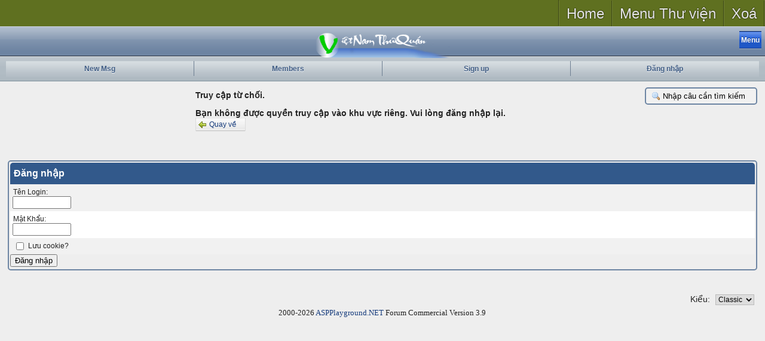

--- FILE ---
content_type: text/html; charset=utf-8
request_url: http://diendan.vnthuquan.net/showProfile.aspx?memid=109469
body_size: 23896
content:

<!DOCTYPE html PUBLIC "-//W3C//DTD XHTML 1.0 Strict//EN" "http://www.w3.org/TR/xhtml1/DTD/xhtml1-strict.dtd">

<html xmlns="http://www.w3.org/1999/xhtml">
<head id="ctl00_Head1"><link rel="SHORTCUT ICON" href="image/vnthuquan.ico" /><title>
	VNthuquan - Thu* Viên Online
</title><link rel="stylesheet" href="App_Templates/base.css" /><meta name="viewport" content="width=device-width; initial-scale=1.0; maximum-scale=1.0;" /><meta name="apple-mobile-web-app-capable" content="yes" />
    
<script src="http://code.jquery.com/jquery-1.9.1.min.js"></script>
<script src="../scrolltopcontrol.js" type="text/javascript"></script>
<link type="text/css" href="App_Themes/Classic/css/combinedCss.axd?key=399920072" rel="stylesheet" /><link type="text/css" href="App_Themes/Classic/jqUI/combinedCss.axd?key=-279488851" rel="stylesheet" /><link type="text/css" href="App_Themes/Classic/Prom/combinedCss.axd?key=971601889" rel="stylesheet" /><link href="/StyleSheets.ashx?compress=1&amp;_TSM_CombinedScripts_=%3b%3bTelerik.Web.UI%2c+Version%3d2009.3.1208.35%2c+Culture%3dneutral%2c+PublicKeyToken%3d121fae78165ba3d4%3ade-DE%3a6ed19be3-4ef3-4060-9b74-4985886ad7d9%3a92753c09%3a11f4cde7%3a53e1db5a%3a90df20dd" type="text/css" rel="stylesheet" /></head>

	
<header>

	<section id="global-nav">
	
		<nav>
				<ul class="links l_tinynav1">
					<li><a href="http://vietnamthuquan.eu/">Home</a></li>
					<li class="dropdown"><a href="#">Menu Thư viện</a>
						<ul>
							
<li class="submenu"><a href="http://vietnamthuquan.eu/truyen">Trang Truyện</a></li>
<li class="submenu"><a href="http://vietnamthuquan.eu/Tho">Trang Thơ</a></li>
<li class="submenu"><a href="http://vietnamthuquan.eu/nhac">Nhạc Online</a></li>
<li class="submenu"><a href="http://vietnamthuquan.eu/Phim">Phim Online</a></li>
<li class="submenu"><a href="http://vietnamthuquan.eu/anh">Tranh Ảnh</a></li>
<li class="submenu"><a href="http://vietnamthuquan.eu/amthuc">Ẩm Thực</a></li>
<li class="submenu"><a href="http://vietnamthuquan.eu/chuviet">Tiếng Việt</a></li>
<li><a href="http://vietnamthuquan.eu/diendan">Diễn Đàn</a></li>


						</ul>
					</li>
					<li><a href="#">Xoá</a></li>
                    
				</ul>
			</div>
		</nav>
	</section>
</header>
<body>
    <form method="post" action="showProfile.aspx?memid=109469" onsubmit="javascript:return WebForm_OnSubmit();" id="aspnetForm">
<div>
<input type="hidden" name="ctl00_RadScriptManager1_TSM" id="ctl00_RadScriptManager1_TSM" value="" />
<input type="hidden" name="__EVENTTARGET" id="__EVENTTARGET" value="" />
<input type="hidden" name="__EVENTARGUMENT" id="__EVENTARGUMENT" value="" />
<input type="hidden" name="__VIEWSTATE" id="__VIEWSTATE" value="/[base64]/Cd1g==" />
</div>

<script type="text/javascript">
//<![CDATA[
var theForm = document.forms['aspnetForm'];
if (!theForm) {
    theForm = document.aspnetForm;
}
function __doPostBack(eventTarget, eventArgument) {
    if (!theForm.onsubmit || (theForm.onsubmit() != false)) {
        theForm.__EVENTTARGET.value = eventTarget;
        theForm.__EVENTARGUMENT.value = eventArgument;
        theForm.submit();
    }
}
//]]>
</script>


<script src="/WebResource.axd?d=oWbeZXjLmlksAmjXdgyo5n-S31_oS2hWsBZLJ6h9_59Sm35umBZA4ClCquxqsUBP-1uUsE1GBZCFnfx96DxGd1toK441&amp;t=638313968380000000" type="text/javascript"></script>


<script type="text/javascript">
//<![CDATA[
var clientScriptPathInfo = new Array(); 
clientScriptPathInfo.ApplicationPath = ''; 
clientScriptPathInfo.FilePath = '/showProfile.aspx'; 
clientScriptPathInfo.PathInfo = ''; 
clientScriptPathInfo.RawUrl = '/showProfile.aspx?memid=109469'; 
clientScriptPathInfo.Url = 'http://diendan.vnthuquan.net/showProfile.aspx?memid=109469'; 
clientScriptPathInfo.ForumDir = 'http://diendan.vnthuquan.net/';
clientScriptPathInfo.ForumBreadCrumbHome = '~/default.aspx';
pageMasterUniqueID = 'ctl00';
pageThemeImageURL = 'app_themes/Classic/image/';
var currentMemberInfo = new Array(); 
currentMemberInfo.memID = -1; 
currentMemberInfo.lastVisit = '2026/01/25 22:04:08';
currentMemberInfo.popupPosting = false; 
currentMemberInfo.usingMobileTheme = false; 
var ImageOpenFile = "plus.gif"; var ImageCloseFile = "minus.gif";//]]>
</script>

<script src="/ScriptResource.axd?d=nfYKbhTh3xx59GyZHVIJsOos3vNYskXrhy7GVBBUjv8ySoAFZnOmK8VfVrXtc7Ba2N-LT4-ETOVZL2khLy9gJNLHuoomkxb7Uaoo2CJ3o6u6d2OdhD2vK4BYCatX5FsgvT7JMAv-EkhzvybzxJmeXmOaSf01&amp;t=ffffffffce6d582c" type="text/javascript"></script>
<script type="text/javascript">
//<![CDATA[
function captchaRefresh_ctl00_ctl05_Login1_captcha(){ $('#ctl00_ctl05_Login1_captcha_img').attr('src', function(i, src){$('#ctl00_ctl05_Login1_captcha_txt').val('').blur(); return (src + '&random=' + Math.floor(Math.random()*1000)); }); }
function captchaTxtboxTooltipBlur_ctl00_ctl05_Login1_captcha(){ if ($('#ctl00_ctl05_Login1_captcha_txt').val() == '') {$('#ctl00_ctl05_Login1_captcha_txt').val('Enter the code shown; Click to reload image.').toggleClass('captchaTxtboxToolTip', true);} }
function captchaTxtboxTooltipFocus_ctl00_ctl05_Login1_captcha(){ if ($('#ctl00_ctl05_Login1_captcha_txt').val() == 'Enter the code shown; Click to reload image.') {$('#ctl00_ctl05_Login1_captcha_txt').val('').toggleClass('captchaTxtboxToolTip', false);} }
//]]>
</script>

<script src="/Javascript.ashx?_TSM_HiddenField_=ctl00_RadScriptManager1_TSM&amp;compress=1&amp;_TSM_CombinedScripts_=%3b%3bSystem.Web.Extensions%2c+Version%3d3.5.0.0%2c+Culture%3dneutral%2c+PublicKeyToken%3d31bf3856ad364e35%3ade-DE%3a9da113d1-62cb-41a4-9573-c03cf93e060f%3aea597d4b%3ab25378d2" type="text/javascript"></script>
<script src="combinedJs.axd?key=-150363120;691761646" type="text/javascript"></script>
<script src="/Javascript.ashx?_TSM_HiddenField_=ctl00_RadScriptManager1_TSM&amp;compress=1&amp;_TSM_CombinedScripts_=%3b%3bTelerik.Web.UI%2c+Version%3d2009.3.1208.35%2c+Culture%3dneutral%2c+PublicKeyToken%3d121fae78165ba3d4%3ade-DE%3a6ed19be3-4ef3-4060-9b74-4985886ad7d9%3a16e4e7cd%3aed16cbdc%3a874f8ea2%3a24ee1bba%3a19620875%3a33108d14%3a39040b5c" type="text/javascript"></script>
<script type="text/javascript">
//<![CDATA[
function WebForm_OnSubmit() {
if (typeof(ValidatorOnSubmit) == "function" && ValidatorOnSubmit() == false) return false;
return true;
}
//]]>
</script>

<div>

	<input type="hidden" name="__VIEWSTATEGENERATOR" id="__VIEWSTATEGENERATOR" value="4E078339" />
	<input type="hidden" name="__EVENTVALIDATION" id="__EVENTVALIDATION" value="/wEWCgK+hIjDDwLVsfraDAKNkPS4CQKyx60bAsOXo5EFAv6q33sC7NqagQUC8LHLyAcCkYGBvQMChJ3y4gZ3pE61efHPxk7y0dEG9ZSVcFBdcg==" />
</div>
    <div>
    <script type="text/javascript">
//<![CDATA[
Sys.WebForms.PageRequestManager._initialize('ctl00$RadScriptManager1', document.getElementById('aspnetForm'));
Sys.WebForms.PageRequestManager.getInstance()._updateControls(['tctl00$RM1SU'], [], [], 90);
//]]>
</script>

        
    <!-- 2009.3.1208.35 --><div id="ctl00_RM1SU">
	<span id="ctl00_RM1" style="display:none;"></span>
</div>
    <div id="ctl00_RadManagerWindow" style="display:none;">
	<div id="ctl00_RadManagerWindow_C">

	</div><input id="ctl00_RadManagerWindow_ClientState" name="ctl00_RadManagerWindow_ClientState" type="hidden" />
</div>
    <div id="ctl00_RadManagerToolTip" style="display:none;position:absolute;">
	<input id="ctl00_RadManagerToolTip_ClientState" name="ctl00_RadManagerToolTip_ClientState" type="hidden" />
</div>

    <div id="mobileHeader">
        <div class="topToolbar">
            <div class="leftButton button">back</div>
            <center><a href="http://vietnamthuquan.eu"><img src="TIEUDE2af.png" style=" width: 226px; height: 43px;"/></a></center>
            <div class="button menu blueButton">Menu</div>
        </div> 
        <div id="hiddenMenu">
            <ul class="additionalNavigation">
                <li>
                    <a href="http://diendan.vnthuquan.net/search.aspx?searchfor=today">Bài Viết Hôm Nay</a>
                </li>
                <li>
                    <a href="http://diendan.vnthuquan.net/search.aspx?searchfor=active">Chủ Đề Nổi Bật</a>
                </li>
                <li>
                    <a href="http://diendan.vnthuquan.net/search.aspx?searchfor=poll">All Polls</a>
                </li>
                <li>
                    <a href="http://diendan.vnthuquan.net/search.aspx?searchfor=faq">All FAQs</a>
                </li>
                <li>
                    <a href="http://diendan.vnthuquan.net/search.aspx?searchfor=NoReply">Threads without reply</a>
                </li>
            </ul>          
        </div>
        <ul id="navigation">
            <li>
                <a id="ctl00_lnkNewPosts" href="Search.aspx?searchfor=lastvisit">New Msg</a>
            </li>
            <li>
                <a id="ctl00_lnkMembers" href="MemberList.aspx">Members</a>
                
            </li>
            <li>
                <a id="ctl00_lnkRegister" href="register.aspx">Sign up</a>
                
            </li>
            <li>
                <a id="ctl00_lnkLogin" href="Login.aspx">Đăng nhập</a>
                
            </li>

        </ul>
    </div>

    <div id="main">

        <div id="ctl00_TN">
	
            <div style="position: relative;">

                <div id="ctl00_searchDiv" class="masterphraseWrapper">
                    <input type="text" name="masterphrase" value="Nhập câu cần tìm kiếm" maxlength="30"
                        id="masterphrase" onfocus="this.value = '';" onkeydown="return enterToClickButton(event,'ASPPG_MasterMenubutton')" />
                    <input type="button" class="HiddenButton" id="ASPPG_MasterMenubutton" onclick="sendMasterSearchString()" />
                </div> 

            </div>

            <div id="ctl00_FLDR" class="ForumLinkDivRow">
		<span class="head">Truy cập từ chối.<p> Bạn không được quyền truy cập vào khu vực riêng. Vui lòng đăng nhập lại.</span><br /><a href="javascript:history.go(-1);" class="linkbutton"><img src="app_themes/Classic/image/Back.gif" />Quay về</a>
	</div>
            

            <div class="wideDivider"></div>
        
</div>
        
        

            <script type="text/javascript">
                var RadManagerToolTipClientID = "ctl00_RadManagerToolTip";
                var RadManagerWindowClientID = "ctl00_RadManagerWindow";

                $('div.menu').click(function () { $('div#hiddenMenu').slideToggle(); });

                function mobileBackButtonAndBreadCrumb(){
                    var bcUrls = $("div.breadcrumb a");
                    var breadCrumbDisplayPref = 0;

                    /* leftButton link */
                    var theUrl = bcUrls.eq((bcUrls.size()==1) ? 0 : ((breadCrumbDisplayPref != 2) ? -1 : -2));
                    var btnUrl = theUrl.attr('href');
                    
                    if (bcUrls.size() == 0) {
                        $('div.leftButton').hide();
                    } else {
                        $('div.leftButton').text(function () {
                            return (bcUrls.size() == 1) ? 'Home' : 'back';
                        }).click(function () {
                                self.location.href = btnUrl;
                        }).addClass(function () {
                            if (bcUrls.size() > 1) return 'back'; else return '';
                        });                    
                    }      
                    
                    /* add subscribed to first ul*/
                    if(currentMemberInfo.memID > -1){
                        $('div#hiddenMenu ul:first').append(String.format('<li><a href="{0}">{1}</a></li>', 
                            'http://diendan.vnthuquan.net/search.aspx?searchfor=subscribe', 
                            'Xem bài đăng ký '));
                    }

                    /* breadcrumb creation */

                    if (bcUrls.size()==0) return;

                    var newUl = $('<ul class="additionalNavigation"></ul>');
                        
                    bcUrls.each(function(i){
                        if ((breadCrumbDisplayPref != 2) || (breadCrumbDisplayPref == 2 && i < (bcUrls.size() - 1))){
                            var link = $(this);
                            newUl.append(String.format('<li {3}><a href="{0}" style="padding-left: {2}px ;">{1}</a></li>', 
                                        link.attr('href'), link.text(), 10 + (i * 10), ((i!=0) ? ' class="sub" ': '')));
                        }
                    });
                    $('div#hiddenMenu').append(newUl);


                }
                
                mobileBackButtonAndBreadCrumb();


            </script>

        

        
        
        <div id="ctl00_EMP">
	<table id="ctl00_ctl05_Login1" class="loginform" cellspacing="0" cellpadding="0" border="0" style="border-collapse:collapse;">
		<tr>
			<td>
        
        <div class="mobileWrapper">
        <div class="heading">
    Đăng nhập
        </div>
        <!--</td></tr></table> -->
    
        <div class="item">
            <label for="ctl00_ctl05_Login1_UserName" id="ctl00_ctl05_Login1_UserNameLabel">Tên Login:</label><br />
            <input name="ctl00$ctl05$Login1$UserName" type="text" id="ctl00_ctl05_Login1_UserName" class="RegularTextbox" onkeydown="return enterToSubmitLinkButton(event,'ctl00$ctl05$Login1$LoginButton')" style="width:90px;" />
            <span id="ctl00_ctl05_Login1_UserNameRequired" title="User name is required." class="errorMessage" style="color:Red;visibility:hidden;">*</span>
        </div>
        <div class="altItem">
            <label for="ctl00_ctl05_Login1_Password" id="ctl00_ctl05_Login1_PasswordLabel">Mật Khẩu:</label><br />
            <input name="ctl00$ctl05$Login1$Password" type="password" id="ctl00_ctl05_Login1_Password" class="RegularTextbox" onkeydown="return enterToSubmitLinkButton(event,'ctl00$ctl05$Login1$LoginButton')" style="width:90px;" />
            <span id="ctl00_ctl05_Login1_PasswordRequired" title="Password is required." class="errorMessage" style="color:Red;visibility:hidden;">*</span>        
            <div style="display:none">
            <label for="ctl00_ctl05_Login1_captcha_txt" id="ctl00_ctl05_Login1_VeficiationLabel">Mã xác nhận:</label><br />
            <input name="ctl00$ctl05$Login1$captcha$txt" type="text" disabled="disabled" id="ctl00_ctl05_Login1_captcha_txt" class="RegularTextbox" autocomplete="off" onkeydown="return enterToSubmitLinkButton(event,'ctl00$ctl05$Login1$LoginButton')" style="width:250px;" /><br /><img id="ctl00_ctl05_Login1_captcha_img" title="Enter the code shown; Click to reload image." class="verticalaligned" onclick="captchaRefresh_ctl00_ctl05_Login1_captcha(); return false;" src="CaptchaImage.axd?p=EYOTT" alt="Enter the code shown; Click to reload image." style="border-width:0px;display:none;" /></div>
        </div>
        <div class="item">
            <span class="CheckRadio" onkeydown="return enterToSubmitLinkButton(event,'ctl00$ctl05$Login1$LoginButton')"><input id="ctl00_ctl05_Login1_RememberMe" type="checkbox" name="ctl00$ctl05$Login1$RememberMe" /><label for="ctl00_ctl05_Login1_RememberMe">Lưu cookie?</label></span>
            <input type="hidden" name="ctl00$ctl05$Login1$backURL" id="ctl00_ctl05_Login1_backURL" />
        </div>
        
        <input type="submit" name="ctl00$ctl05$Login1$LoginButton" value="Đăng nhập" onclick="javascript:WebForm_DoPostBackWithOptions(new WebForm_PostBackOptions(&quot;ctl00$ctl05$Login1$LoginButton&quot;, &quot;&quot;, true, &quot;Login1&quot;, &quot;&quot;, false, false))" id="ctl00_ctl05_Login1_LoginButton" class="RegularButton" />
        </div><div class="wideDivider"></div>

        <script type="text/javascript">
            function refreshVerification(){
                captchaRefresh_ctl00_ctl05_Login1_captcha();
            }
            var hiddenBackURL = $get("ctl00_ctl05_Login1_backURL");
        </script>

    </td>
		</tr>
	</table>

</div>

        <div id="ctl00_themePL" style="float:right">
	
            Kiểu:
            <select name="ctl00$ThemeList" id="ctl00_ThemeList" class="DropDown" onchange="changeTheme(this)">
		<option selected="selected" value="Classic">Classic</option>
		<option value="Mobile">Mobile</option>
		<option value="Original">Original</option>

	</select>
        
</div>

        <div style="clear: both; margin: 20px; text-align: center; font-size: small; font-style: normal; font-family: Trebuchet MS"  id="copyrightnotice">2000-2026 <a href="http://www.aspplayground.net/" target="_blank">ASPPlayground.NET</a> Forum Version 3.9</div>
        
        <div style="height: 20px;"></div>
        
    </div>

    </div>
    
<script type="text/javascript">
//<![CDATA[
var Page_Validators =  new Array(document.getElementById("ctl00_ctl05_Login1_UserNameRequired"), document.getElementById("ctl00_ctl05_Login1_PasswordRequired"));
//]]>
</script>

<script type="text/javascript">
//<![CDATA[
var ctl00_ctl05_Login1_UserNameRequired = document.all ? document.all["ctl00_ctl05_Login1_UserNameRequired"] : document.getElementById("ctl00_ctl05_Login1_UserNameRequired");
ctl00_ctl05_Login1_UserNameRequired.controltovalidate = "ctl00_ctl05_Login1_UserName";
ctl00_ctl05_Login1_UserNameRequired.errormessage = "User name is required.";
ctl00_ctl05_Login1_UserNameRequired.validationGroup = "Login1";
ctl00_ctl05_Login1_UserNameRequired.evaluationfunction = "RequiredFieldValidatorEvaluateIsValid";
ctl00_ctl05_Login1_UserNameRequired.initialvalue = "";
var ctl00_ctl05_Login1_PasswordRequired = document.all ? document.all["ctl00_ctl05_Login1_PasswordRequired"] : document.getElementById("ctl00_ctl05_Login1_PasswordRequired");
ctl00_ctl05_Login1_PasswordRequired.controltovalidate = "ctl00_ctl05_Login1_Password";
ctl00_ctl05_Login1_PasswordRequired.errormessage = "Password is required.";
ctl00_ctl05_Login1_PasswordRequired.validationGroup = "Login1";
ctl00_ctl05_Login1_PasswordRequired.evaluationfunction = "RequiredFieldValidatorEvaluateIsValid";
ctl00_ctl05_Login1_PasswordRequired.initialvalue = "";
//]]>
</script>


<script type="text/javascript">
//<![CDATA[
setCatState();var ASPPGCopyrightNoticeDiv3DFF52C = $get('copyrightnotice'); var ASPPGCopyrightNoticeStringB286E9E = '2000-2026 ASPPlayground.NET Forum Version 3.9'; 
 if (navigator.userAgent.indexOf('iPhone')!= -1) { }  else if ((ASPPGCopyrightNoticeDiv3DFF52C && $(ASPPGCopyrightNoticeDiv3DFF52C).text() == ASPPGCopyrightNoticeStringB286E9E)) {$(ASPPGCopyrightNoticeDiv3DFF52C).html('2000-2026 <a href=\'http://www.aspplayground.net/\' target=\'_blank\'>ASPPlayground.NET</a> Forum Commercial Version 3.9').show().css('zIndex','9999').css('height', '20px'); }  else {alert(ASPPGCopyrightNoticeStringB286E9E); }; 
var Page_ValidationActive = false;
if (typeof(ValidatorOnLoad) == "function") {
    ValidatorOnLoad();
}

function ValidatorOnSubmit() {
    if (Page_ValidationActive) {
        return ValidatorCommonOnSubmit();
    }
    else {
        return true;
    }
}
        $('#ctl00_ctl05_Login1_captcha_txt').blur(captchaTxtboxTooltipBlur_ctl00_ctl05_Login1_captcha).focus(captchaTxtboxTooltipFocus_ctl00_ctl05_Login1_captcha); captchaTxtboxTooltipBlur_ctl00_ctl05_Login1_captcha();var ctl00_ctl05_Login1_captcha_txtbox = $('#ctl00_ctl05_Login1_captcha_txt');
if (ctl00_ctl05_Login1_captcha_txtbox.parent().get(0).tagName.toLowerCase() == 'td') {
     ctl00_ctl05_Login1_captcha_txtbox.parents('tr:first').css('display', 'none');}
Sys.Application.initialize();
Sys.Application.add_init(function() {
    $create(Telerik.Web.UI.RadAjaxManager, {"_updatePanels":"","ajaxSettings":[],"clientEvents":{OnRequestStart:"",OnResponseEnd:""},"defaultLoadingPanelID":"","enableAJAX":true,"enableHistory":false,"links":[],"styles":[],"uniqueID":"ctl00$RM1","updatePanelsRenderMode":0}, null, null, $get("ctl00_RM1"));
});
Sys.Application.add_init(function() {
    $create(Telerik.Web.UI.RadWindow, {"_dockMode":false,"clientStateFieldID":"ctl00_RadManagerWindow_ClientState","formID":"aspnetForm","iconUrl":"","left":"","minimizeIconUrl":"","name":"RadManagerWindow","showContentDuringLoad":false,"skin":"Vista","top":""}, null, null, $get("ctl00_RadManagerWindow"));
});
Sys.Application.add_init(function() {
    $create(Telerik.Web.UI.RadToolTip, {"_cssClass":"","_manualCloseButtonText":"Close","clientStateFieldID":"ctl00_RadManagerToolTip_ClientState","formID":"aspnetForm","position":22,"relativeTo":2,"skin":"Outlook"}, null, null, $get("ctl00_RadManagerToolTip"));
});

document.getElementById('ctl00_ctl05_Login1_UserNameRequired').dispose = function() {
    Array.remove(Page_Validators, document.getElementById('ctl00_ctl05_Login1_UserNameRequired'));
}

document.getElementById('ctl00_ctl05_Login1_PasswordRequired').dispose = function() {
    Array.remove(Page_Validators, document.getElementById('ctl00_ctl05_Login1_PasswordRequired'));
}
//]]>
</script>
</form>
</body>
</html>

--- FILE ---
content_type: text/html; charset=utf-8
request_url: http://diendan.vnthuquan.net/scrolltopcontrol.js
body_size: 42674
content:

<!DOCTYPE html PUBLIC "-//W3C//DTD XHTML 1.0 Strict//EN" "http://www.w3.org/TR/xhtml1/DTD/xhtml1-strict.dtd">

<html xmlns="http://www.w3.org/1999/xhtml">
<head id="ctl00_Head1"><link rel="SHORTCUT ICON" href="image/vnthuquan.ico" /><title>
	VNthuquan - Thu* Viên Online
</title><link rel="stylesheet" href="App_Templates/base.css" /><meta name="viewport" content="width=device-width; initial-scale=1.0; maximum-scale=1.0;" /><meta name="apple-mobile-web-app-capable" content="yes" />
    
<script src="http://code.jquery.com/jquery-1.9.1.min.js"></script>
<script src="../scrolltopcontrol.js" type="text/javascript"></script>
<link type="text/css" href="App_Themes/Classic/css/combinedCss.axd?key=399920072" rel="stylesheet" /><link type="text/css" href="App_Themes/Classic/jqUI/combinedCss.axd?key=-279488851" rel="stylesheet" /><link type="text/css" href="App_Themes/Classic/Prom/combinedCss.axd?key=971601889" rel="stylesheet" /><link type="application/rss+xml" rel="alternate" title="VNthuquan - Thu* Viên Online" href="http://diendan.vnthuquan.net/rss.ashx?searchFor=active" /><link href="/StyleSheets.ashx?compress=1&amp;_TSM_CombinedScripts_=%3b%3bTelerik.Web.UI%2c+Version%3d2009.3.1208.35%2c+Culture%3dneutral%2c+PublicKeyToken%3d121fae78165ba3d4%3ade-DE%3a6ed19be3-4ef3-4060-9b74-4985886ad7d9%3a92753c09%3a11f4cde7%3a53e1db5a%3a90df20dd" type="text/css" rel="stylesheet" /><link rel="canonical" href="http://diendan.vnthuquan.net/" /></head>

	
<header>

	<section id="global-nav">
	
		<nav>
				<ul class="links l_tinynav1">
					<li><a href="http://vietnamthuquan.eu/">Home</a></li>
					<li class="dropdown"><a href="#">Menu Thư viện</a>
						<ul>
							
<li class="submenu"><a href="http://vietnamthuquan.eu/truyen">Trang Truyện</a></li>
<li class="submenu"><a href="http://vietnamthuquan.eu/Tho">Trang Thơ</a></li>
<li class="submenu"><a href="http://vietnamthuquan.eu/nhac">Nhạc Online</a></li>
<li class="submenu"><a href="http://vietnamthuquan.eu/Phim">Phim Online</a></li>
<li class="submenu"><a href="http://vietnamthuquan.eu/anh">Tranh Ảnh</a></li>
<li class="submenu"><a href="http://vietnamthuquan.eu/amthuc">Ẩm Thực</a></li>
<li class="submenu"><a href="http://vietnamthuquan.eu/chuviet">Tiếng Việt</a></li>
<li><a href="http://vietnamthuquan.eu/diendan">Diễn Đàn</a></li>


						</ul>
					</li>
					<li><a href="#">Xoá</a></li>
                    
				</ul>
			</div>
		</nav>
	</section>
</header>
<body>
    <form method="post" action="default.aspx" id="aspnetForm">
<div>
<input type="hidden" name="ctl00_RadScriptManager1_TSM" id="ctl00_RadScriptManager1_TSM" value="" />
<input type="hidden" name="__EVENTTARGET" id="__EVENTTARGET" value="" />
<input type="hidden" name="__EVENTARGUMENT" id="__EVENTARGUMENT" value="" />
<input type="hidden" name="__VIEWSTATE" id="__VIEWSTATE" value="/wEPDwUJNDAxNTU5MTkzZBgBBR5fX0NvbnRyb2xzUmVxdWlyZVBvc3RCYWNrS2V5X18WAgUWY3RsMDAkUmFkTWFuYWdlcldpbmRvdwUXY3RsMDAkUmFkTWFuYWdlclRvb2xUaXAs0p1POrhtVF+4CP971ujsT4kMRA==" />
</div>

<script type="text/javascript">
//<![CDATA[
var theForm = document.forms['aspnetForm'];
if (!theForm) {
    theForm = document.aspnetForm;
}
function __doPostBack(eventTarget, eventArgument) {
    if (!theForm.onsubmit || (theForm.onsubmit() != false)) {
        theForm.__EVENTTARGET.value = eventTarget;
        theForm.__EVENTARGUMENT.value = eventArgument;
        theForm.submit();
    }
}
//]]>
</script>


<script src="/WebResource.axd?d=oWbeZXjLmlksAmjXdgyo5n-S31_oS2hWsBZLJ6h9_59Sm35umBZA4ClCquxqsUBP-1uUsE1GBZCFnfx96DxGd1toK441&amp;t=638313968380000000" type="text/javascript"></script>


<script type="text/javascript">
//<![CDATA[
var clientScriptPathInfo = new Array(); 
clientScriptPathInfo.ApplicationPath = ''; 
clientScriptPathInfo.FilePath = '/default.aspx'; 
clientScriptPathInfo.PathInfo = ''; 
clientScriptPathInfo.RawUrl = '/default.aspx'; 
clientScriptPathInfo.Url = 'http://diendan.vnthuquan.net/default.aspx'; 
clientScriptPathInfo.ForumDir = 'http://diendan.vnthuquan.net/';
clientScriptPathInfo.ForumBreadCrumbHome = '~/default.aspx';
pageMasterUniqueID = 'ctl00';
pageThemeImageURL = 'app_themes/Classic/image/';
var currentMemberInfo = new Array(); 
currentMemberInfo.memID = -1; 
currentMemberInfo.lastVisit = '2026/01/25 22:04:08';
currentMemberInfo.popupPosting = false; 
currentMemberInfo.usingMobileTheme = false; 
var appReadTracking = 0;
var dbName = "diendan";
var appMPG = 15;
var ttNewsetMsg = "Go to first unread post";
var newMessageDesc = "New Messages";
var ttHotTopic = "Hot Topic!";
var oldMessageDesc = "No New Messages";
var hotReply = 20;
var hotView = 200;
var ImageOpenFile = "plus.gif"; var ImageCloseFile = "minus.gif";//]]>
</script>

<script src="/Javascript.ashx?_TSM_HiddenField_=ctl00_RadScriptManager1_TSM&amp;compress=1&amp;_TSM_CombinedScripts_=%3b%3bSystem.Web.Extensions%2c+Version%3d3.5.0.0%2c+Culture%3dneutral%2c+PublicKeyToken%3d31bf3856ad364e35%3ade-DE%3a9da113d1-62cb-41a4-9573-c03cf93e060f%3aea597d4b%3ab25378d2" type="text/javascript"></script>
<script src="combinedJs.axd?key=-150363120;1095752499;507944157;691761646" type="text/javascript"></script>
<script src="/Javascript.ashx?_TSM_HiddenField_=ctl00_RadScriptManager1_TSM&amp;compress=1&amp;_TSM_CombinedScripts_=%3b%3bTelerik.Web.UI%2c+Version%3d2009.3.1208.35%2c+Culture%3dneutral%2c+PublicKeyToken%3d121fae78165ba3d4%3ade-DE%3a6ed19be3-4ef3-4060-9b74-4985886ad7d9%3a16e4e7cd%3aed16cbdc%3a874f8ea2%3a24ee1bba%3a19620875%3a33108d14%3a39040b5c" type="text/javascript"></script>
<div>

	<input type="hidden" name="__VIEWSTATEGENERATOR" id="__VIEWSTATEGENERATOR" value="CA0B0334" />
	<input type="hidden" name="__EVENTVALIDATION" id="__EVENTVALIDATION" value="/wEWBAKjotvcCwLwscvIBwKRgYG9AwKEnfLiBjIAuRjOfJWu+umnQZ1wEqVDVufa" />
</div>
    <div>
    <script type="text/javascript">
//<![CDATA[
Sys.WebForms.PageRequestManager._initialize('ctl00$RadScriptManager1', document.getElementById('aspnetForm'));
Sys.WebForms.PageRequestManager.getInstance()._updateControls(['tctl00$RM1SU'], [], [], 90);
//]]>
</script>

        
    <!-- 2009.3.1208.35 --><div id="ctl00_RM1SU">
	<span id="ctl00_RM1" style="display:none;"></span>
</div>
    <div id="ctl00_RadManagerWindow" style="display:none;">
	<div id="ctl00_RadManagerWindow_C">

	</div><input id="ctl00_RadManagerWindow_ClientState" name="ctl00_RadManagerWindow_ClientState" type="hidden" />
</div>
    <div id="ctl00_RadManagerToolTip" style="display:none;position:absolute;">
	<input id="ctl00_RadManagerToolTip_ClientState" name="ctl00_RadManagerToolTip_ClientState" type="hidden" />
</div>

    <div id="mobileHeader">
        <div class="topToolbar">
            <div class="leftButton button">back</div>
            <center><a href="http://vietnamthuquan.eu"><img src="TIEUDE2af.png" style=" width: 226px; height: 43px;"/></a></center>
            <div class="button menu blueButton">Menu</div>
        </div> 
        <div id="hiddenMenu">
            <ul class="additionalNavigation">
                <li>
                    <a href="http://diendan.vnthuquan.net/search.aspx?searchfor=today">Bài Viết Hôm Nay</a>
                </li>
                <li>
                    <a href="http://diendan.vnthuquan.net/search.aspx?searchfor=active">Chủ Đề Nổi Bật</a>
                </li>
                <li>
                    <a href="http://diendan.vnthuquan.net/search.aspx?searchfor=poll">All Polls</a>
                </li>
                <li>
                    <a href="http://diendan.vnthuquan.net/search.aspx?searchfor=faq">All FAQs</a>
                </li>
                <li>
                    <a href="http://diendan.vnthuquan.net/search.aspx?searchfor=NoReply">Threads without reply</a>
                </li>
            </ul>          
        </div>
        <ul id="navigation">
            <li>
                <a id="ctl00_lnkNewPosts" href="Search.aspx?searchfor=lastvisit">New Msg</a>
            </li>
            <li>
                <a id="ctl00_lnkMembers" href="MemberList.aspx">Members</a>
                
            </li>
            <li>
                <a id="ctl00_lnkRegister" href="register.aspx">Sign up</a>
                
            </li>
            <li>
                <a id="ctl00_lnkLogin" href="Login.aspx">Đăng nhập</a>
                
            </li>

        </ul>
    </div>

    <div id="main">

        <div id="ctl00_TN">
	
            <div style="position: relative;">

                <div id="ctl00_searchDiv" class="masterphraseWrapper">
                    <input type="text" name="masterphrase" value="Nhập câu cần tìm kiếm" maxlength="30"
                        id="masterphrase" onfocus="this.value = '';" onkeydown="return enterToClickButton(event,'ASPPG_MasterMenubutton')" />
                    <input type="button" class="HiddenButton" id="ASPPG_MasterMenubutton" onclick="sendMasterSearchString()" />
                </div> 

            </div>

            <div id="ctl00_FLDR" class="ForumLinkDivRow">
		
                <span id="ctl00_CurrentLoginName">Xin chào !</span>
            
	</div>
            

            <div class="wideDivider"></div>
        
</div>
        
        

            <script type="text/javascript">
                var RadManagerToolTipClientID = "ctl00_RadManagerToolTip";
                var RadManagerWindowClientID = "ctl00_RadManagerWindow";

                $('div.menu').click(function () { $('div#hiddenMenu').slideToggle(); });

                function mobileBackButtonAndBreadCrumb(){
                    var bcUrls = $("div.breadcrumb a");
                    var breadCrumbDisplayPref = 0;

                    /* leftButton link */
                    var theUrl = bcUrls.eq((bcUrls.size()==1) ? 0 : ((breadCrumbDisplayPref != 2) ? -1 : -2));
                    var btnUrl = theUrl.attr('href');
                    
                    if (bcUrls.size() == 0) {
                        $('div.leftButton').hide();
                    } else {
                        $('div.leftButton').text(function () {
                            return (bcUrls.size() == 1) ? 'Home' : 'back';
                        }).click(function () {
                                self.location.href = btnUrl;
                        }).addClass(function () {
                            if (bcUrls.size() > 1) return 'back'; else return '';
                        });                    
                    }      
                    
                    /* add subscribed to first ul*/
                    if(currentMemberInfo.memID > -1){
                        $('div#hiddenMenu ul:first').append(String.format('<li><a href="{0}">{1}</a></li>', 
                            'http://diendan.vnthuquan.net/search.aspx?searchfor=subscribe', 
                            'Xem bài đăng ký '));
                    }

                    /* breadcrumb creation */

                    if (bcUrls.size()==0) return;

                    var newUl = $('<ul class="additionalNavigation"></ul>');
                        
                    bcUrls.each(function(i){
                        if ((breadCrumbDisplayPref != 2) || (breadCrumbDisplayPref == 2 && i < (bcUrls.size() - 1))){
                            var link = $(this);
                            newUl.append(String.format('<li {3}><a href="{0}" style="padding-left: {2}px ;">{1}</a></li>', 
                                        link.attr('href'), link.text(), 10 + (i * 10), ((i!=0) ? ' class="sub" ': '')));
                        }
                    });
                    $('div#hiddenMenu').append(newUl);


                }
                
                mobileBackButtonAndBreadCrumb();


            </script>

        

        
    
    

    <div id="ctl00_ContentPlaceHolder1_content" style="margin-right: 250px;">
            
        
        
        

        

        <div class="item" id="AdditionalFeatures" style="margin: 0px auto 10px; text-align:center; height:22px; -moz-border-radius:5px">
            <a href="sitemap.aspx">SiteMap</a> 
            | 
            <a href="javascript:void(self.location.replace(clientScriptPathInfo.ForumDir + '?setread=true'))">Đánh dấu đã đọc</a> 
            
        </div>
        
        <span id="ctl00_ContentPlaceHolder1_FDSC">


        <div class="mobileWrapper">
        <div class="heading">
    <img src="App_themes/Classic/image/minus.gif" ID="Cat_100_img" onclick="return openOrClose('Cat_100')" class="opencloseimg" style="" /><a href="tt.aspx?forumid=100">[THÔNG BÁO]</a>
        </div>
        <!--</td></tr></table> -->
    
    <table cellspacing="1" class="maintable" id='Cat_100_mainTable'>











    <tr>
            <td style="border-top: solid 1px #CCC; padding: 8px;" class="item" >
                <a href="tt.aspx?forumid=1" class="forumlink">Thông Báo</a>
                <div style="float:right;">(669&nbsp;Bài)</div>
                <a href="fb.ashx?m=915205" class="oldpost">RE: Cùng tài trợ cho VN Thư  q..</a><br>17.06.2024 19:54:13<br><a href="showprofile.aspx?memid=2452">Ct.Ly</a>
            </td>
    </tr>









    <tr>
            <td style="border-top: solid 1px #CCC; padding: 8px;" class="item" >
                <a href="tt.aspx?forumid=93" class="forumlink">Hướng Dẫn Sử Dụng Diễn Đàn</a>
                <div style="float:right;">(157&nbsp;Bài)</div>
                <a href="fb.ashx?m=905779" class="oldpost">Cách đem hình ảnh vào bài viết..</a><br>21.07.2022 14:45:34<br><a href="showprofile.aspx?memid=2452">Ct.Ly</a>
            </td>
    </tr>









    <tr>
            <td style="border-top: solid 1px #CCC; padding: 8px;" class="item" >
                <a href="tt.aspx?forumid=224" class="forumlink">Thông báo lỗi của Diễn đàn</a>
                <div style="float:right;">(604&nbsp;Bài)</div>
                <a href="fb.ashx?m=917422" class="oldpost">A Journal Re-Written: HQ402 on..</a><br>10.04.2025 03:18:12<br><a href="showprofile.aspx?memid=112898">phucuongx</a>
            </td>
    </tr>









    <tr>
            <td style="border-top: solid 1px #CCC; padding: 8px;" class="item" >
                <a href="tt.aspx?forumid=2" class="forumlink">Thắc Mắc - Ý Kiến</a>
                <div style="float:right;">(6924&nbsp;Bài)</div>
                <a href="fb.ashx?m=916982" class="oldpost">Re:Dịch giả bộ Huyền Công Tà P..</a><br>27.01.2025 03:55:51<br><a href="showprofile.aspx?memid=34101">Thanh Vân</a>
            </td>
    </tr>



    </table>
    </div><div class="wideDivider"></div>




        <div class="mobileWrapper">
        <div class="heading">
    <img src="App_themes/Classic/image/minus.gif" ID="Cat_106_img" onclick="return openOrClose('Cat_106')" class="opencloseimg" style="" /><a href="tt.aspx?forumid=106">[THƯ VIỆN VNTHUQUAN]</a>
        </div>
        <!--</td></tr></table> -->
    
    <table cellspacing="1" class="maintable" id='Cat_106_mainTable'>











    <tr>
            <td style="border-top: solid 1px #CCC; padding: 8px;" class="item" >
                <a href="tt.aspx?forumid=235" class="forumlink">Dịch Sách truyện cho Thư viện Online</a>
                <div style="float:right;">(2364&nbsp;Bài)</div>
                <a href="fb.ashx?m=918315" class="oldpost">Re:Những chuyện ngắn lạ.....</a><br>12.09.2025 07:09:29<br><a href="showprofile.aspx?memid=9684">Huyền Băng</a>
            </td>
    </tr>









    <tr>
            <td style="border-top: solid 1px #CCC; padding: 8px;" class="item" >
                <a href="tt.aspx?forumid=123" class="forumlink">Bạn đọc yêu cầu</a>
                <div style="float:right;">(4585&nbsp;Bài)</div>
                <a href="fb.ashx?m=918599" class="oldpost">ĐỜI PHI CÔNG..</a><br>18.10.2025 00:37:01<br><a href="showprofile.aspx?memid=112574">Yên Sơn</a>
            </td>
    </tr>









    <tr>
            <td style="border-top: solid 1px #CCC; padding: 8px;" class="item" >
                <a href="tt.aspx?forumid=206" class="forumlink">Audio Truyện - Thơ</a>
                <div style="float:right;">(2899&nbsp;Bài)</div>
                <a href="fb.ashx?m=919387" class="oldpost">Re:Dòng Video YouTube ngâm thơ..</a><br>17 giờ<br><a href="showprofile.aspx?memid=111473">Nguyễn Thành Sáng</a>
            </td>
    </tr>



    </table>
    </div><div class="wideDivider"></div>




        <div class="mobileWrapper">
        <div class="heading">
    <img src="App_themes/Classic/image/minus.gif" ID="Cat_102_img" onclick="return openOrClose('Cat_102')" class="opencloseimg" style="" /><a href="tt.aspx?forumid=102">[VĂN HỌC]</a>
        </div>
        <!--</td></tr></table> -->
    
    <table cellspacing="1" class="maintable" id='Cat_102_mainTable'>











    <tr>
            <td style="border-top: solid 1px #CCC; padding: 8px;" class="item" >
                <a href="tt.aspx?forumid=112" class="forumlink">Văn</a>
                <div style="float:right;">(50636&nbsp;Bài)</div>
                <a href="fb.ashx?m=919384" class="oldpost">Re:Lang thang 2..</a><br>23 giờ<br><a href="showprofile.aspx?memid=108603">frank</a>
            </td>
    </tr>









    <tr>
            <td style="border-top: solid 1px #CCC; padding: 8px;" class="item" >
                <a href="tt.aspx?forumid=64" class="forumlink">Thơ</a>
                <div style="float:right;">(447343&nbsp;Bài)</div>
                <a href="fb.ashx?m=919395" class="oldpost">Re:Đời thơ..</a><br>5 giờ<br><a href="showprofile.aspx?memid=98290">Nguyễn Văn Thái 1949</a>
            </td>
    </tr>









    <tr>
            <td style="border-top: solid 1px #CCC; padding: 8px;" class="item" >
                <a href="tt.aspx?forumid=182" class="forumlink">Tác giả - Tác phẩm Phòng Việt Văn</a>
                <div style="float:right;">(5249&nbsp;Bài)</div>
                <a href="fb.ashx?m=915142" class="oldpost">Giới Thiệu Website Văn, Thơ, N..</a><br>06.06.2024 03:39:19<br><a href="showprofile.aspx?memid=112574">Yên Sơn</a>
            </td>
    </tr>









    <tr>
            <td style="border-top: solid 1px #CCC; padding: 8px;" class="item" >
                <a href="tt.aspx?forumid=209" class="forumlink">Tác giả - Tác phẩm - Phòng Ngoại văn</a>
                <div style="float:right;">(2258&nbsp;Bài)</div>
                <a href="fb.ashx?m=917247" class="oldpost">A Journal Re-Written: HQ402 on..</a><br>07.03.2025 12:10:52<br><a href="showprofile.aspx?memid=112898">phucuongx</a>
            </td>
    </tr>



    </table>
    </div><div class="wideDivider"></div>




        <div class="mobileWrapper">
        <div class="heading">
    <img src="App_themes/Classic/image/minus.gif" ID="Cat_101_img" onclick="return openOrClose('Cat_101')" class="opencloseimg" style="" /><a href="tt.aspx?forumid=101">[NGHỆ THUẬT]</a>
        </div>
        <!--</td></tr></table> -->
    
    <table cellspacing="1" class="maintable" id='Cat_101_mainTable'>











    <tr>
            <td style="border-top: solid 1px #CCC; padding: 8px;" class="item" >
                <a href="tt.aspx?forumid=114" class="forumlink">ÂM NHẠC</a>
                <div style="float:right;">(23251&nbsp;Bài)</div>
                <a href="fb.ashx?m=919396" class="oldpost">Re:Nhạc khúc Nguyễn Đình Phùng..</a><br>4 giờ<br><a href="showprofile.aspx?memid=108603">frank</a>
            </td>
    </tr>









    <tr>
            <td style="border-top: solid 1px #CCC; padding: 8px;" class="item" >
                <a href="tt.aspx?forumid=95" class="forumlink">Hội Họa</a>
                <div style="float:right;">(6273&nbsp;Bài)</div>
                <a href="fb.ashx?m=918163" class="oldpost">Hoa Súng..</a><br>20.08.2025 11:05:04<br><a href="showprofile.aspx?memid=113255">Nguyễn Sơn Huy</a>
            </td>
    </tr>









    <tr>
            <td style="border-top: solid 1px #CCC; padding: 8px;" class="item" >
                <a href="tt.aspx?forumid=247" class="forumlink">Nhiếp Ảnh</a>
                <div style="float:right;">(29421&nbsp;Bài)</div>
                <a href="fb.ashx?m=915287" class="oldpost">Re:Cuộc sống muôn mầu..</a><br>29.06.2024 23:39:38<br><a href="showprofile.aspx?memid=2452">Ct.Ly</a>
            </td>
    </tr>









    <tr>
            <td style="border-top: solid 1px #CCC; padding: 8px;" class="item" >
                <a href="tt.aspx?forumid=241" class="forumlink">Thủ Công Mỹ Nghệ + Điêu Khắc</a>
                <div style="float:right;">(377&nbsp;Bài)</div>
                <a href="fb.ashx?m=915282" class="oldpost">Được tặng một giỏ hoa sen đá:..</a><br>29.06.2024 10:43:31<br><a href="showprofile.aspx?memid=112973">qqienly</a>
            </td>
    </tr>









    <tr>
            <td style="border-top: solid 1px #CCC; padding: 8px;" class="item" >
                <a href="tt.aspx?forumid=61" class="forumlink">Sân Khấu - Điện Ảnh</a>
                <div style="float:right;">(2639&nbsp;Bài)</div>
                <a href="fb.ashx?m=913180" class="oldpost">Trailer phim Lộc Xuân 3: Niềm..</a><br>28.11.2023 08:51:33<br><a href="showprofile.aspx?memid=112888">phanmemmkt</a>
            </td>
    </tr>









    <tr>
            <td style="border-top: solid 1px #CCC; padding: 8px;" class="item" >
                <a href="tt.aspx?forumid=62" class="forumlink">Thời Trang - Thẩm Mỹ</a>
                <div style="float:right;">(3449&nbsp;Bài)</div>
                <a href="fb.ashx?m=910945" class="oldpost">RE: Áo Dài..</a><br>13.05.2023 02:24:00<br><a href="showprofile.aspx?memid=2452">Ct.Ly</a>
            </td>
    </tr>



    </table>
    </div><div class="wideDivider"></div>




        <div class="mobileWrapper">
        <div class="heading">
    <img src="App_themes/Classic/image/minus.gif" ID="Cat_103_img" onclick="return openOrClose('Cat_103')" class="opencloseimg" style="" /><a href="tt.aspx?forumid=103">[ĐỜI SỐNG - XÃ HỘI]</a>
        </div>
        <!--</td></tr></table> -->
    
    <table cellspacing="1" class="maintable" id='Cat_103_mainTable'>











    <tr>
            <td style="border-top: solid 1px #CCC; padding: 8px;" class="item" >
                <a href="tt.aspx?forumid=8" class="forumlink">Gia Chánh Ngày Nay</a>
                <div style="float:right;">(7990&nbsp;Bài)</div>
                <a href="fb.ashx?m=907157" class="oldpost">Re:ĐẬU HỦ HẤP TÔM THỊT..</a><br>10.10.2022 04:13:50<br><a href="showprofile.aspx?memid=2452">Ct.Ly</a>
            </td>
    </tr>









    <tr>
            <td style="border-top: solid 1px #CCC; padding: 8px;" class="item" >
                <a href="tt.aspx?forumid=68" class="forumlink">Y khoa Thường Thức</a>
                <div style="float:right;">(5250&nbsp;Bài)</div>
                <a href="fb.ashx?m=919380" class="oldpost">Re:Giải Đáp Y Khoa - BS Nguyễn..</a><br>23 giờ<br><a href="showprofile.aspx?memid=108603">frank</a>
            </td>
    </tr>









    <tr>
            <td style="border-top: solid 1px #CCC; padding: 8px;" class="item" >
                <a href="tt.aspx?forumid=53" class="forumlink">Du Lịch</a>
                <div style="float:right;">(4698&nbsp;Bài)</div>
                <a href="fb.ashx?m=916430" class="oldpost">Re:Những ngày tháng qua..</a><br>19.11.2024 19:53:12<br><a href="showprofile.aspx?memid=34550">Tung Son</a>
            </td>
    </tr>









    <tr>
            <td style="border-top: solid 1px #CCC; padding: 8px;" class="item" >
                <a href="tt.aspx?forumid=184" class="forumlink">Khoa Học Huyền Bí</a>
                <div style="float:right;">(6190&nbsp;Bài)</div>
                <a href="fb.ashx?m=916852" class="oldpost">Re:Giá trị cuộc đời (nguyên tá..</a><br>05.01.2025 14:19:05<br><a href="showprofile.aspx?memid=111381">UncleTom1975</a>
            </td>
    </tr>









    <tr>
            <td style="border-top: solid 1px #CCC; padding: 8px;" class="item" >
                <a href="tt.aspx?forumid=192" class="forumlink">Khoa Học Phổ Thông</a>
                <div style="float:right;">(1923&nbsp;Bài)</div>
                <a href="fb.ashx?m=904305" class="oldpost">Lợi nhuận của kinh doanh siêu..</a><br>13.04.2022 15:18:33<br><a href="showprofile.aspx?memid=112769">setuptmvn</a>
            </td>
    </tr>









    <tr>
            <td style="border-top: solid 1px #CCC; padding: 8px;" class="item" >
                <a href="tt.aspx?forumid=243" class="forumlink">Kết Nối Những Tấm Lòng</a>
                <div style="float:right;">(2294&nbsp;Bài)</div>
                <a href="fb.ashx?m=916099" class="oldpost">TÌM KIẾM THÂN NHÂN..</a><br>05.10.2024 21:39:05<br><a href="showprofile.aspx?memid=112574">Yên Sơn</a>
            </td>
    </tr>



    </table>
    </div><div class="wideDivider"></div>




        <div class="mobileWrapper">
        <div class="heading">
    <img src="App_themes/Classic/image/minus.gif" ID="Cat_104_img" onclick="return openOrClose('Cat_104')" class="opencloseimg" style="" /><a href="tt.aspx?forumid=104">[GIAO LƯU - GIẢI TRÍ]</a>
        </div>
        <!--</td></tr></table> -->
    
    <table cellspacing="1" class="maintable" id='Cat_104_mainTable'>











    <tr>
            <td style="border-top: solid 1px #CCC; padding: 8px;" class="item" >
                <a href="tt.aspx?forumid=22" class="forumlink">Kết Bạn Bốn Phương</a>
                <div style="float:right;">(20450&nbsp;Bài)</div>
                <a href="fb.ashx?m=916817" class="oldpost">CHÚC MỪNG NĂM MỚI ĐẾN MỌI GIA..</a><br>02.01.2025 01:45:51<br><a href="showprofile.aspx?memid=112574">Yên Sơn</a>
            </td>
    </tr>









    <tr>
            <td style="border-top: solid 1px #CCC; padding: 8px;" class="item" >
                <a href="tt.aspx?forumid=125" class="forumlink">Gỡ Rối Tơ Lòng</a>
                <div style="float:right;">(22804&nbsp;Bài)</div>
                <a href="fb.ashx?m=918872" class="oldpost">Re:linh tinh...lang tang..</a><br>21.11.2025 09:46:21<br><a href="showprofile.aspx?memid=64740">dongxu</a>
            </td>
    </tr>









    <tr>
            <td style="border-top: solid 1px #CCC; padding: 8px;" class="item" >
                <a href="tt.aspx?forumid=234" class="forumlink">Lượm Lặt Đó Đây</a>
                <div style="float:right;">(360&nbsp;Bài)</div>
                <a href="fb.ashx?m=914600" class="oldpost">3 Cách tạo nick facebook thứ..</a><br>20.03.2024 13:41:49<br><a href="showprofile.aspx?memid=112888">phanmemmkt</a>
            </td>
    </tr>









    <tr>
            <td style="border-top: solid 1px #CCC; padding: 8px;" class="item" >
                <a href="tt.aspx?forumid=267" class="forumlink">Trắc Nghiệm</a>
                <div style="float:right;">(29&nbsp;Bài)</div>
                <a href="fb.ashx?m=881917" class="oldpost">10 câu chuyện &quot;làm giàu từ tay..</a><br>28.06.2018 14:53:46<br><a href="showprofile.aspx?memid=2452">Ct.Ly</a>
            </td>
    </tr>









    <tr>
            <td style="border-top: solid 1px #CCC; padding: 8px;" class="item" >
                <a href="tt.aspx?forumid=127" class="forumlink">Hỷ Lạc quán</a>
                <div style="float:right;">(53348&nbsp;Bài)</div>
                <a href="fb.ashx?m=903174" class="oldpost">Re:Hình ảnh những nơi đã qua (..</a><br>16.02.2022 00:30:37<br><a href="showprofile.aspx?memid=2452">Ct.Ly</a>
            </td>
    </tr>









    <tr>
            <td style="border-top: solid 1px #CCC; padding: 8px;" class="item" >
                <a href="tt.aspx?forumid=52" class="forumlink">Thể Thao</a>
                <div style="float:right;">(2047&nbsp;Bài)</div>
                <a href="fb.ashx?m=901513" class="oldpost">Ai dám tới MU lúc này?..</a><br>21.11.2021 17:11:39<br><a href="showprofile.aspx?memid=2452">Ct.Ly</a>
            </td>
    </tr>









    <tr>
            <td style="border-top: solid 1px #CCC; padding: 8px;" class="item" >
                <a href="tt.aspx?forumid=193" class="forumlink">Thú Tiêu Khiển</a>
                <div style="float:right;">(15608&nbsp;Bài)</div>
                <a href="fb.ashx?m=909367" class="oldpost">Re:DIỆU KỲ CÁNH BƯỚM..</a><br>16.02.2023 18:26:32<br><a href="showprofile.aspx?memid=2452">Ct.Ly</a>
            </td>
    </tr>









    <tr>
            <td style="border-top: solid 1px #CCC; padding: 8px;" class="item" >
                <a href="tt.aspx?forumid=48" class="forumlink">Chúc Mừng - Cảm Tạ</a>
                <div style="float:right;">(9932&nbsp;Bài)</div>
                <a href="fb.ashx?m=919143" class="oldpost">Re:Merry Christmas and Happy N..</a><br>31.12.2025 02:20:53<br><a href="showprofile.aspx?memid=34101">Thanh Vân</a>
            </td>
    </tr>









    <tr>
            <td style="border-top: solid 1px #CCC; padding: 8px;" class="item" >
                <a href="tt.aspx?forumid=245" class="forumlink">Phân Ưu</a>
                <div style="float:right;">(612&nbsp;Bài)</div>
                <a href="fb.ashx?m=913976" class="oldpost">Chia buồn cung gia đình thi sĩ..</a><br>28.01.2024 16:29:10<br><a href="showprofile.aspx?memid=2452">Ct.Ly</a>
            </td>
    </tr>



    </table>
    </div><div class="wideDivider"></div>




        <div class="mobileWrapper">
        <div class="heading">
    <img src="App_themes/Classic/image/minus.gif" ID="Cat_105_img" onclick="return openOrClose('Cat_105')" class="opencloseimg" style="" /><a href="tt.aspx?forumid=105">[TIN HỌC]</a>
        </div>
        <!--</td></tr></table> -->
    
    <table cellspacing="1" class="maintable" id='Cat_105_mainTable'>











    <tr>
            <td style="border-top: solid 1px #CCC; padding: 8px;" class="item" >
                <a href="tt.aspx?forumid=4" class="forumlink">Hỏi Ðáp Tin Học</a>
                <div style="float:right;">(4374&nbsp;Bài)</div>
                <a href="fb.ashx?m=913491" class="oldpost">Hẹn giờ đăng bài trên Facebook..</a><br>20.12.2023 09:46:57<br><a href="showprofile.aspx?memid=112888">phanmemmkt</a>
            </td>
    </tr>









    <tr>
            <td style="border-top: solid 1px #CCC; padding: 8px;" class="item" >
                <a href="tt.aspx?forumid=81" class="forumlink">Hướng Dẫn Lập trình</a>
                <div style="float:right;">(938&nbsp;Bài)</div>
                <a href="fb.ashx?m=889573" class="oldpost">Thiết kế website chuyên nghiệp..</a><br>19.11.2019 21:46:42<br><a href="showprofile.aspx?memid=112154">nghiatrung1992</a>
            </td>
    </tr>









    <tr>
            <td style="border-top: solid 1px #CCC; padding: 8px;" class="item" >
                <a href="tt.aspx?forumid=132" class="forumlink">Nhu Liệu</a>
                <div style="float:right;">(927&nbsp;Bài)</div>
                <a href="fb.ashx?m=913705" class="oldpost">Kinh nghiệm mua tài khoản Twit..</a><br>04.01.2024 11:41:32<br><a href="showprofile.aspx?memid=112888">phanmemmkt</a>
            </td>
    </tr>









    <tr>
            <td style="border-top: solid 1px #CCC; padding: 8px;" class="item" >
                <a href="tt.aspx?forumid=259" class="forumlink">Đồ Hoạ Vi Tính</a>
                <div style="float:right;">(107&nbsp;Bài)</div>
                <a href="fb.ashx?m=871966" class="oldpost">Re:Wonder Photo Studio 3.02 Fu..</a><br>05.06.2017 15:17:47<br><a href="showprofile.aspx?memid=111481">thuylinhhha</a>
            </td>
    </tr>



    </table>
    </div><div class="wideDivider"></div>




        <div class="mobileWrapper">
        <div class="heading">
    <img src="App_themes/Classic/image/minus.gif" ID="Cat_157_img" onclick="return openOrClose('Cat_157')" class="opencloseimg" style="" /><a href="tt.aspx?forumid=157">[CÁC CHUYÊN MỤC KHÁC]</a>
        </div>
        <!--</td></tr></table> -->
    
    <table cellspacing="1" class="maintable" id='Cat_157_mainTable'>











    <tr>
            <td style="border-top: solid 1px #CCC; padding: 8px;" class="item" >
                <a href="tt.aspx?forumid=158" class="forumlink">Phòng Lưu Trữ</a>
                <div style="float:right;">(4309&nbsp;Bài)</div>
                <a href="fb.ashx?m=905603" class="oldpost">Bài tập tốt cho tinh hoàn nam..</a><br>07.07.2022 11:43:44<br><a href="showprofile.aspx?memid=112467">mintmintonline</a>
            </td>
    </tr>









    <tr>
            <td style="border-top: solid 1px #CCC; padding: 8px;" class="item" >
                <a href="tt.aspx?forumid=108" class="forumlink">Quảng Cáo - Rao Vặt</a>
                <div style="float:right;">(34800&nbsp;Bài)</div>
                <a href="fb.ashx?m=919353" class="oldpost">Thùng rác công nghiệp, thùng..</a><br>23.01.2026 09:21:12<br><a href="showprofile.aspx?memid=112366">nhienhuynh</a>
            </td>
    </tr>



    </table>
    </div><div class="wideDivider"></div>

</span>
        
        <div class="mobileWrapperSmall">
        <div class="item" style="padding:0; border-bottom-width:0">
            <div style="text-align: center;" class="smallcat">
                What's going on?
            </div>   
        </div>   
        <div class="item">
            

        <h3 class="subSectionHead">
            Sự kiện sắp tới
        </h3>
        <div class="item" style="display: ;">
            
            <span id="ctl00_ContentPlaceHolder1_ctl00_NoEventsLabel">Hiện nay chưa có sự kiện nào</span>
        </div>
        <h3 class="subSectionHead">
            Xin gửi lời chúc mừng sinh nhật đến các thành viên sau:
        </h3>
        <div class="item">
            
                
                    <div class="divider"></div>
                    <span class="regular">25.01.2026</span>
                
                    
                <a href="showprofile.aspx?memid=12222" class="smalllink"><img src="app_themes/Classic/image/cake.gif" /> greenstarml</a> 
                
                
                    
                <a href="showprofile.aspx?memid=20990" class="smalllink"><img src="app_themes/Classic/image/cake.gif" /> mattroiphuongdong</a> (40)
                
                
                    
                <a href="showprofile.aspx?memid=22408" class="smalllink"><img src="app_themes/Classic/image/cake.gif" /> nguyenbs</a> (47)
                
                
                    
                <a href="showprofile.aspx?memid=23950" class="smalllink"><img src="app_themes/Classic/image/cake.gif" /> vimaru_mrtuan</a> 
                
                
                    
                <a href="showprofile.aspx?memid=39575" class="smalllink"><img src="app_themes/Classic/image/cake.gif" /> bemvindo</a> 
                
                
                    
                <a href="showprofile.aspx?memid=78520" class="smalllink"><img src="app_themes/Classic/image/cake.gif" /> thochip</a> (39)
                
                
                    
                <a href="showprofile.aspx?memid=83421" class="smalllink"><img src="app_themes/Classic/image/cake.gif" /> younna_tmt</a> (34)
                
                
                    
                <a href="showprofile.aspx?memid=109765" class="smalllink"><img src="app_themes/Classic/image/cake.gif" /> daotaoesun</a> (41)
                
                
                    
                <a href="showprofile.aspx?memid=109794" class="smalllink"><img src="app_themes/Classic/image/cake.gif" /> huyquangvu</a> (29)
                
                
                    
                <a href="showprofile.aspx?memid=110226" class="smalllink"><img src="app_themes/Classic/image/cake.gif" /> thanhloan1991</a> (35)
                
                
                    
                <a href="showprofile.aspx?memid=110847" class="smalllink"><img src="app_themes/Classic/image/cake.gif" /> kasynchi</a> 
                
                
                    
                <a href="showprofile.aspx?memid=110848" class="smalllink"><img src="app_themes/Classic/image/cake.gif" /> Tử Tà</a> 
                
                
                    
                <a href="showprofile.aspx?memid=111260" class="smalllink"><img src="app_themes/Classic/image/cake.gif" /> sáng nguyen</a> (70)
                
                
                    
                <a href="showprofile.aspx?memid=111525" class="smalllink"><img src="app_themes/Classic/image/cake.gif" /> nguyenmanhtan</a> (55)
                
                
                    
                <a href="showprofile.aspx?memid=111552" class="smalllink"><img src="app_themes/Classic/image/cake.gif" /> nhuquynh6000</a> (61)
                   
                               
        </div>                 




            
<div class="subSection">
    <h3 class="subSectionHead">
        Thống kê hiện tại</h3>
        <span id="ctl00_ContentPlaceHolder1_ctl01_OnlineUserTitle">Hiện đang có  1 thành viên và  2479 bạn đọc.<br /><span class='small'>Số lượng truy cập nhiều nhất là 56468 thành viên vào lúc 14.08.2007 20:24:57</span></span><div style="margin-top:10px;">
        
                
                <a href="showprofile.aspx?memid=108603" 
                    title="1 giờ">
                    frank</a></div>
</div>




            <div id="ctl00_ContentPlaceHolder1_noSidebarStats" class="subSection">
                <h3 class="subSectionHead">Vài Con Số về Diễn Đàn</h3>
                <span id="ctl00_ContentPlaceHolder1_BasicStatsLabel"><b>52392</b> thành viên đã đăng <b>788088</b> bài trong <b>106</b> diễn đàn. Tổng cộng có  <b>81316</b> đề mục. <br /> Bài mới nhất được thành viên  <b><a href="showprofile.aspx?memid=108603">frank</a></b> đăng vào lúc <b><a href="fb.ashx?m=919396">4 giờ</a></b></span>
            </div>
            <div class="divider"></div>
        </div>
        </div><div class="wideDivider"></div>
    </div>

    <script type="text/javascript">
        var sidebarClientId = "ctl00_ContentPlaceHolder1_sidebar";
        var contentClientId = "ctl00_ContentPlaceHolder1_content";
        var collapseSidebarDesc = "Collapse Sidebar";
        var expandSidebarDesc = "Expand Sidebar";
        var newActivePostMode = (currentMemberInfo.usingMobileTheme ? 0 : 0 );

        restoreSidebarState();

    </script>

<script language="javascript1.2" src="./vietunicode/editor_plugin.js"></script>
    
    

        
        

        <div id="ctl00_themePL" style="float:right">
	
            Kiểu:
            <select name="ctl00$ThemeList" id="ctl00_ThemeList" class="DropDown" onchange="changeTheme(this)">
		<option selected="selected" value="Classic">Classic</option>
		<option value="Mobile">Mobile</option>
		<option value="Original">Original</option>

	</select>
        
</div>

        <div style="clear: both; margin: 20px; text-align: center; font-size: small; font-style: normal; font-family: Trebuchet MS"  id="copyrightnotice">2000-2026 <a href="http://www.aspplayground.net/" target="_blank">ASPPlayground.NET</a> Forum Version 3.9</div>
        
        <div style="height: 20px;"></div>
        
    </div>

    </div>
    

<script type="text/javascript">
//<![CDATA[
setCatState();var ASPPGCopyrightNoticeDivA5E0B86 = $get('copyrightnotice'); var ASPPGCopyrightNoticeString268752F = '2000-2026 ASPPlayground.NET Forum Version 3.9'; 
 if (navigator.userAgent.indexOf('iPhone')!= -1) { }  else if ((ASPPGCopyrightNoticeDivA5E0B86 && $(ASPPGCopyrightNoticeDivA5E0B86).text() == ASPPGCopyrightNoticeString268752F)) {$(ASPPGCopyrightNoticeDivA5E0B86).html('2000-2026 <a href=\'http://www.aspplayground.net/\' target=\'_blank\'>ASPPlayground.NET</a> Forum Commercial Version 3.9').show().css('zIndex','9999').css('height', '20px'); }  else {alert(ASPPGCopyrightNoticeString268752F); }; Sys.Application.initialize();
Sys.Application.add_init(function() {
    $create(Telerik.Web.UI.RadAjaxManager, {"_updatePanels":"","ajaxSettings":[],"clientEvents":{OnRequestStart:"",OnResponseEnd:""},"defaultLoadingPanelID":"","enableAJAX":true,"enableHistory":false,"links":[],"styles":[],"uniqueID":"ctl00$RM1","updatePanelsRenderMode":0}, null, null, $get("ctl00_RM1"));
});
Sys.Application.add_init(function() {
    $create(Telerik.Web.UI.RadWindow, {"_dockMode":false,"clientStateFieldID":"ctl00_RadManagerWindow_ClientState","formID":"aspnetForm","iconUrl":"","left":"","minimizeIconUrl":"","name":"RadManagerWindow","showContentDuringLoad":false,"skin":"Vista","top":""}, null, null, $get("ctl00_RadManagerWindow"));
});
Sys.Application.add_init(function() {
    $create(Telerik.Web.UI.RadToolTip, {"_cssClass":"","_manualCloseButtonText":"Close","clientStateFieldID":"ctl00_RadManagerToolTip_ClientState","formID":"aspnetForm","position":22,"relativeTo":2,"skin":"Outlook"}, null, null, $get("ctl00_RadManagerToolTip"));
});
//]]>
</script>
</form>
</body>
</html>

--- FILE ---
content_type: text/css
request_url: http://diendan.vnthuquan.net/StyleSheets.ashx?compress=1&_TSM_CombinedScripts_=%3b%3bTelerik.Web.UI%2c+Version%3d2009.3.1208.35%2c+Culture%3dneutral%2c+PublicKeyToken%3d121fae78165ba3d4%3ade-DE%3a6ed19be3-4ef3-4060-9b74-4985886ad7d9%3a92753c09%3a11f4cde7%3a53e1db5a%3a90df20dd
body_size: 6678
content:
/* START Telerik.Web.UI.Skins.Window.css */
/* RadWindow for ASP.NET AJAX Base Stylesheet */

/* MVC overrides */
.RadWindow table,
.RadWindow table td
{
	border:0;
	padding:0;
}

.RadWindow .rwTopResize
{
	font-size: 1px;
	line-height: 4px;
	width: 100%;
	height: 4px;
	background-position: 0 -31px;
	background-repeat: repeat-x;
}

.RadWindow .rwStatusbarRow .rwCorner
{
    background-repeat: no-repeat;
}

.RadWindow .rwStatusbarRow .rwBodyLeft
{
    background-position: -16px 0;
}

.RadWindow .rwStatusbarRow .rwBodyRight
{
    background-position: -24px 0;
}

.RadWindow .rwStatusbar
{
	height: 22px;
	background-position: 0 -114px;
	background-repeat: repeat-x;
}

.RadWindow .rwStatusbar div
{
    width: 18px; 
	height: 18px;
	background-position: 0 -94px;
	background-repeat: no-repeat;
}

.RadWindow table
{
    width: 100%;
    height: 100%;
    table-layout: auto; /* fixes the dimensions under IE */
}

.RadWindow table td
{
	padding: 0; 
	margin: 0;
	border-collapse: collapse;
	vertical-align: top;
}

.RadWindow .rwCorner
{
    width: 8px;
}

.RadWindow .rwTopLeft,
.RadWindow .rwTopRight,
.RadWindow .rwTitlebar,
.RadWindow .rwFooterLeft,
.RadWindow .rwFooterRight,
.RadWindow .rwFooterCenter
{
    height: 8px;
	font-size: 1px;
    background-repeat: no-repeat;
    line-height: 1px;
}

.RadWindow .rwBodyLeft,
.RadWindow .rwBodyRight
{
	background-repeat: repeat-y;
}

.RadWindow .rwBodyRight
{
    background-position: -8px 0;
}

.RadWindow .rwTopLeft
{
    background-position: 0 0;
}

.RadWindow .rwTopRight
{
    background-position: -8px 0;
}

.RadWindow table .rwTitlebar
{
	background-repeat: repeat-x;
	background-position: 0 -31px;
	-moz-user-select: none;
}

.RadWindow .rwFooterLeft
{
	background-position: 0 -62px;
}

.RadWindow .rwFooterRight
{
	background-position: -8px -62px;
}

.RadWindow .rwFooterCenter
{
	background-repeat: repeat-x;
	background-position: 0 -70px;
}

.RadWindow .rwTitlebarControls
{
    height: 27px;
}

.RadWindow .rwWindowContent
{
	height: 100% !important; /* very important property, especially for opera */
	background: white;
}

/* Support for displayng the rwLoading image in the iframe's parent TD */
.RadWindow td.rwLoading
{
    background-repeat: no-repeat;
    background-position: center;
}

/* Support for displaying rwLoading image in the status bar  */
.RadWindow .rwStatusbar .rwLoading
{	
	background-repeat: no-repeat;
}

.RadWindow .rwStatusbar .rwLoading
{
	padding-left: 30px;
}

.RadWindow td.rwStatusbar input
{
    font: normal 12px "Segoe UI", Arial, Verdana, Sans-serif;
    padding: 4px 0 0 7px;
    margin: 0;
    border: 0 !important;
    width: 100%;	
    height: 18px;
	background-color: transparent !important; 
	background-repeat: no-repeat !important;
	background-position: left center !important;
	cursor: default;
	-moz-user-select: none;
	overflow: hidden; 
	text-overflow: ellipsis;
	display: block; 
	float: left;
	vertical-align: middle;
}

.RadWindow .rwControlButtons
{
	padding: 0; 
	margin: 2px 0 0 0;
	list-style: none; 
	white-space: nowrap;	
	float: right; 
}

.RadWindow .rwControlButtons li
{
	float: left;
	padding: 0 1px 0 0;
}

.RadWindow .rwControlButtons a
{
	width: 30px; 
	height: 21px; 
	line-height: 1px; 
	font-size: 1px;
	cursor: default;
	background-repeat: no-repeat;
	display: block; 
	text-decoration: none;
	outline: none;
}

.RadWindow .rwControlButtons span
{
	text-indent: -9999px; 
	display: block;	
}

/* reload button */
.RadWindow  .rwReloadButton
{
	background-position: -120px 0;
}

.RadWindow .rwReloadButton:hover
{
	background-position: -120px -21px;
}

/* unpin button */
.RadWindow .rwPinButton
{
	background-position: -180px 0;
}

.RadWindow .rwPinButton:hover
{
	background-position: -180px -21px;
}

/* pin button */
.RadWindow .rwPinButton.on
{
	background-position: -150px 0;
}

.RadWindow .rwPinButton.on:hover
{
	background-position: -150px -21px;
}

/* minimize button */
.RadWindow .rwMinimizeButton
{
	background-position: 0 0;
}

.RadWindow .rwMinimizeButton:hover
{
	background-position: 0 -21px;
}

/* maximize button */
.RadWindow .rwMaximizeButton
{
	background-position: -60px 0;
}

.RadWindow .rwMaximizeButton:hover
{
	background-position: -60px -21px;
}

/* close button */
.RadWindow .rwCloseButton
{
	background-position: -90px 0;
}

.RadWindow .rwCloseButton:hover
{
	background-position: -90px -21px;
}

/* restore button */
.RadWindow.rwMaximizedWindow .rwMaximizeButton,
.RadWindow.rwMinimizedWindow .rwMinimizeButton
{
	background-position: -30px 0;
}

.RadWindow.rwMaximizedWindow .rwMaximizeButton:hover,
.RadWindow.rwMinimizedWindow .rwMinimizeButton:hover
{	
	background-position: -30px -21px;
}

.RadWindow .rwIcon
{
    display: block;
	background-repeat: no-repeat;
	background-position: 0 -78px;
	width: 16px; 
	height: 16px;
	cursor: default;
	margin: 4px 5px 0 0;
}

.RadWindow em
{
	font: normal bold 12px "Segoe UI", Arial;
	color: black;
	padding: 3px 0 0 4px;	
	overflow: hidden; 
	text-overflow: ellipsis; 
	white-space: nowrap; 
	float: left;	
}

.RadWindow_rtl .rwControlButtons
{
	float: left; 
}

div.RadWindow_rtl .rwControlButtons li
{
	float: right;
}

.RadWindow.rwInactiveWindow .rwTitlebarControls
{
	position: static;
}

.RadWindow .rwDialogPopup
{
	margin: 16px;
	color: black;	
	padding: 0px 0px 16px 50px;
	font: normal 12px "Segoe UI", Arial, Verdana;
	cursor: default;
}

.rwDialogPopup .rwPopupButton
{
    margin: 0;
}

.rwDialogPopup .rwPopupButton:focus,
.rwDialogPopup .rwPopupButton:active
{
    border: dotted 1px #999;                        
}

.rwDialogPopup .rwPopupButton,
.rwDialogPopup .rwPopupButton span
{
	display: block; 
	float: left;
}

.RadWindow .rwControlButtons a
{
    text-indent: -9999px;
}

html:first-child .RadWindow ul
{
    float: right; 
    border: solid 1px transparent;
}

.RadWindow .rwDialogText
{
    text-align: left;
}

.RadWindow.rwMinimizedWindow .rwPinButton,
.RadWindow.rwMinimizedWindow .rwReloadButton,
.RadWindow.rwMinimizedWindow .rwMaximizeButton,
.RadWindow.rwMinimizedWindow .rwTopResize
{
    display: none !important;
}

.RadWindow .rwDialogInput
{
	font: normal 12px "Segoe UI", Arial, Verdana;
	color: black;
	width: 100%;
	display: block;
	margin: 8px 0;
}

.RadWindow .rwWindowContent .radconfirm,
.RadWindow .rwWindowContent .radalert
{
    background-color: transparent;
	background-position: left center;
	background-repeat: no-repeat;
}

.RadWindow .rwWindowContent .radconfirm
{
    background-image: url('/WebResource.axd?d=eXlKID4dZo0mWGRV45RSnq5hal-hoXwRWeQBu6ilNNYqLZssRnSKkHdTg-b3EJOKS_29YU4zZFEmQjVORdcTiEkN5-wuJ_VEKiEEJuAi1BgBoiQfIGz4Ze93ksz9tgt98EfpImMX3W5lxBFjXvcpwEmWjtjt7YyRuFLXtRUFBibZC8ss0&t=638919837304708295');	
}

.RadWindow .rwWindowContent .radalert
{
    background-image: url('/WebResource.axd?d=XSUkk2Ib1gw9bziXWVD6O8OJkHGLjcBJv0s7r_0q5k3aEyGU4CsozF0QY3_L2WGoB2XTFAEm-lieFjfwiujwfujPAXqp0JT0JBFuHENGT-CiVUD47Ig8p2T2m_-1CC969jKDFvyJ49mdS13cIC1w6FilvFoz2BvfmtPo0XphekPKeKdT0&t=638919837304708295');	
}

.RadWindow .rwWindowContent .radprompt
{
	padding: 0;
}

.RadWindow .rwPopupButton,
.RadWindow .rwPopupButton span
{
	text-decoration: none;
	color: black;
	line-height: 21px;
	height: 21px;
	cursor: default;
}

.RadWindow .rwPopupButton
{
	background-repeat: no-repeat;
	background-position: 0 -136px; 
	padding: 0 0 0 3px;
	margin: 8px 8px 8px 0;
}

.RadWindow .rwWindowContent .rwPopupButton .rwOuterSpan
{
    background-repeat: no-repeat;
	background-position: right -136px; 
	padding: 0 3px 0 0;
}

.RadWindow .rwWindowContent .rwPopupButton .rwInnerSpan
{
	background-repeat: repeat-x;
	background-position: 0 -157px; 
	padding: 0 12px;
}

.RadWindow .rwWindowContent .rwPopupButton:hover
{
	background-position: 0 -178px; 
	padding: 0 0 0 3px;
	margin: 8px 8px 8px 0;
}

.RadWindow .rwWindowContent .rwPopupButton:hover .rwOuterSpan
{
	background-position: right -178px; 
	padding: 0 3px 0 0;
}

.RadWindow .rwWindowContent .rwPopupButton:hover .rwInnerSpan
{
	background-position: 0 -199px; 
	padding: 0 12px;
}

.RadWindow .rwStatusbarRow .rwBodyLeft
{
    background-position: -16px 0;
}

.RadWindow .rwStatusbarRow .rwBodyRight
{
    background-position: -24px 0;
}

.RadWindow.rwMinimizedWindow .rwContentRow,
.RadWindow.rwMinimizedWindow .rwStatusbarRow
{
	display: none;
}

.RadWindow.rwMinimizedWindow table.rwTitlebarControls 
{
	margin-top: 4px;
}

.RadWindow.rwMinimizedWindow .rwControlButtons
{
    width: 66px !important;
}

.RadWindow.rwMinimizedWindow em
{
	width: 90px;
}

.RadWindow.rwMinimizedWindow
{
    width: 200px !important;
    height: 30px !important;
    overflow: hidden !important;
    float: left !important;
}

.RadWindow.rwMinimizedWindow .rwCorner.rwTopLeft
{
	background-position: 0 -220px;
	background-repeat: no-repeat; 
}

.RadWindow.rwMinimizedWindow .rwCorner.rwTopRight
{
	background-position: -8px -220px;
	background-repeat: no-repeat; 
}

.RadWindow.rwMinimizedWindow .rwTitlebar
{
    background-position: 0 -250px !important; /* Should be !important because of IE6 */
    background-repeat: repeat-x;
}

.RadWindow.rwInactiveWindow .rwCorner,
.RadWindow.rwInactiveWindow .rwTitlebar,
.RadWindow.rwInactiveWindow .rwFooterCenter
{
	filter: progid:DXImageTransform.Microsoft.Alpha(opacity=65) !important;
	opacity: .65 !important; 
	-moz-opacity: .65 !important;
	-ms-filter: "progid:DXImageTransform.Microsoft.Alpha(Opacity=65)";
}

/* stop the control buttons from stretching in IE8 */
.RadWindow ul.rwControlButtons span
{
    display /*\**/: none\9
}

/* css for window's top corners when visibletitlebar is set to false */
div.RadWindow.rwNoTitleBar tr.rwTitleRow td.rwTopLeft
{
    background-position: 0 -280px;
}

div.RadWindow.rwNoTitleBar tr.rwTitleRow td.rwTitlebar
{
    background-position: 0 -288px;
    background-repeat: repeat-x;
}

div.RadWindow.rwNoTitleBar tr.rwTitleRow td.rwTopRight
{
    background-position: -8px -280px;
}

div.RadWindow.rwNoTitleBar div.rwTopResize
{
    background: none;
}
/* END Telerik.Web.UI.Skins.Window.css */
/* START Telerik.Web.UI.Skins.Vista.Window.Vista.css */
/* RadWindow for ASP.NET AJAX Vista Skin */

.RadWindow_Vista .rwTopLeft,
.RadWindow_Vista .rwTopRight,
.RadWindow_Vista .rwTitlebar,
.RadWindow_Vista .rwFooterLeft,
.RadWindow_Vista .rwFooterRight,
.RadWindow_Vista .rwFooterCenter,
.RadWindow_Vista .rwTopResize,
.RadWindow_Vista .rwStatusbar div,
.RadWindow_Vista .rwStatusbar,
.RadWindow_Vista .rwPopupButton,
.RadWindow_Vista .rwPopupButton span,
.RadWindow_Vista.rwMinimizedWindow .rwCorner
{
    background-image: url('/WebResource.axd?d=Q7MQwhMgpzAPH3yyhdp1VK5HfwpBqZS1-w9Ztu4XaJNQOiQciXWQd4JA2E41TFKPfgcD67MYtae0PABPqSBs45g-Ip39af3JhgKgQOQhe-Vr_UcCrjET6Xdy30cqme_Q8_IwuRRZsLe2q5Qfj3vEzsocxcPl0YnfIt-asQVXxpUAcMl00&t=638919837304708295');
}

.RadWindow_Vista .rwBodyLeft,
.RadWindow_Vista .rwBodyRight,
.RadWindow_Vista .rwStatusbarRow .rwCorner
{
	background-image: url('/WebResource.axd?d=-GATUoxcYVkN9g-Tgn8M6Sx4l6ZU5IMxbMSX8QypqRpvm9iLuyB9AGCu7zGQb6ULIJr4tUhPsS9p_fpvffi3y86xGf86okU0IxeA6GO8mmzWnoHLwBGlL5j_7c-APx2IgOVZCU775sxZQAAxqdPmT4txuhPEady8l-7Mb6RZLE1MCmXs0&t=638919837304708295');
}

.RadWindow_Vista .rwStatusbar input
{
    background-color: #f7f3e9;
}

.RadWindow_Vista .rwControlButtons a
{
    background-image: url('/WebResource.axd?d=RUZD_LMygikBFEF3HU3JV1ISjZqcGAl8IPTmBxVcS31UDwQ-ozeZzUWlC9C4Sek8NZfusZQ5fMSgGHqLaX6HPOTttV60d7S9HkjMstk-40zd-Re-JFpoNp9f3DZBcfLpbZXBm1V7gAN_Jp1Epn0_axVuggli06r-Q1VRtFQMm0TXuHg70&t=638919837304708295');
}

.RadWindow_Vista a.rwIcon
{
	background-image: url('/WebResource.axd?d=Q7MQwhMgpzAPH3yyhdp1VK5HfwpBqZS1-w9Ztu4XaJNQOiQciXWQd4JA2E41TFKPfgcD67MYtae0PABPqSBs45g-Ip39af3JhgKgQOQhe-Vr_UcCrjET6Xdy30cqme_Q8_IwuRRZsLe2q5Qfj3vEzsocxcPl0YnfIt-asQVXxpUAcMl00&t=638919837304708295');
}

div.RadWindow_Vista .rwTitlebarControls em
{
	color: black;
}

/* 
    This is a hack to achieve "Aero" look and feel for that particular skin.
    It should be removed for the other skins, as the background coordinates
    are specified in Window.css and are common for all skins
*/
.RadWindow_Vista table .rwTitlebar,
.RadWindow_Vista table .rwTopResize,
.rwMinimizedWindow.RadWindow_Vista tr.rwTitleRow td.rwTitlebar,
.rwMinimizedWindow.RadWindow_Vista tr.rwTitleRow div.rwTopResize
{
    background: url('/WebResource.axd?d=hHPeCw9gDxYaVy49J2Bz_hSns2gl9roBQnLOz53X0cCGcFzCTEaaeyLl04Mp7DU6_r5beBSbzTPj-ChcZEluX_3SMFK9mlKtBqr6bV-91Q1yujQR5xaJtPSXgevQSwCZwnydoJTrMuWyOoBG8MdKz_4D4VKXFxNSsJrxnTMSL8bfxL3v0&t=638919837304708295') repeat-x !important;
}
/* End of the "Aero" hack */

/* overlay element should be minimized when the window is minimized */
iframe.minimizedwindowoverlay_Vista
{
	/* take into account the borders of the main <div> of the window when setting width / height */
	width: 200px !important; 
	height: 30px !important;
}

div.RadWindow_Vista .rwDialogInput
{
	border-top: solid 1px #abadb3;
	border-right: solid 1px #dbdfe6;
	border-bottom: solid 1px #e3e9ef;
	border-left: solid 1px #e2e3ea;
}

div.RadWindow_Vista .rwDialogInput:hover
{
	border-top: solid 1px #5794bf;
	border-right: solid 1px #b7d5ea;
	border-bottom: solid 1px #c7e2f1;
	border-left: solid 1px #c5daed;
	color: #565656;
}

/* set Window Vista "Aero" look and feel to the window */
div.RadWindow.RadWindow_Vista.rwNormalWindow.rwTransparentWindow td.rwCorner,
div.RadWindow.RadWindow_Vista.rwNormalWindow.rwTransparentWindow td.rwTitlebar,
div.RadWindow.RadWindow_Vista.rwTransparentWindow td.rwFooterCenter
{
	filter: progid:DXImageTransform.Microsoft.Alpha(opacity=80);
	opacity: .8;
	-moz-opacity: .8;
}

div.RadWindow_Vista td.rwWindowContent
{
    background-color: #fff;
}

/* Loading Indicators */

/* When ShowContentDuringLoad="true" */
div.RadWindow_Vista td.rwWindowContent.rwLoading
{
    background-image: url('/WebResource.axd?d=gl0Rt-_PyQbYwewgOafHx_Tfv1WSrKJXZ-dEyIQgfqCU3ODmMcdY4SyJZzBquoW34Kmjt2sGSxmQgjzfYdv_BxEQdRaZfPYAL4K2XBwUavOc-AULaMTNE6hK2obfwBkmgI7RH1cvnkSFRadtKr0pZZ4LCBc1&t=638919837304708295');
}

/* When ShowContentDuringLoad="false" */
div.RadWindow_Vista input.rwLoading
{
    background-image: url('/WebResource.axd?d=_bBrRn7XK-Az7SUVsrOGiSPz0WiXk6EMWEBYkPITkoRffrpyVRpfsCbtBi6_b6-cA3N_4i3GTnFDnw7jw6TBAzI9Gb1bk6mIoThczjTuKFwJhR0xtq2bhuO2vB89BQKWRHhclFiONXr0pMyOrNT7pIJ_DwPgfc3lfKD-KiSxvz7jYC060&t=638919837304708295');
}

div.RadWindow_Vista.rwNoTitleBar div.rwTopResize
{
    background: none !important;
}

div.RadWindow_Vista.rwNoTitleBar tr.rwTitleRow td.rwTitlebar
{
    background-image: url('/WebResource.axd?d=Q7MQwhMgpzAPH3yyhdp1VK5HfwpBqZS1-w9Ztu4XaJNQOiQciXWQd4JA2E41TFKPfgcD67MYtae0PABPqSBs45g-Ip39af3JhgKgQOQhe-Vr_UcCrjET6Xdy30cqme_Q8_IwuRRZsLe2q5Qfj3vEzsocxcPl0YnfIt-asQVXxpUAcMl00&t=638919837304708295') !important;
    background-position: 0 -288px !important;
    background-repeat: repeat-x !important;
}
/* END Telerik.Web.UI.Skins.Vista.Window.Vista.css */
/* START Telerik.Web.UI.Skins.ToolTip.css */
/* RadToolTip Base Stylesheet */

.RadToolTip.rtLoading
{	
	width: 100%; 
	height: 100%;
}

div.RadToolTip
{
	position: absolute;
	cursor: default;
}

div.RadToolTip div.rtCallout
{
	display: none;
}

div.RadToolTip.rtVisibleCallout div.rtCallout
{
	display: block;
}

div.RadToolTip table.rtWrapper
{
	padding: 0; 
	margin: 0;
	border-collapse: collapse;
}

div.RadToolTip table.rtWrapper td.rtWrapperTopLeft,
div.RadToolTip table.rtWrapper td.rtWrapperTopRight,
div.RadToolTip table.rtWrapper td.rtWrapperBottomLeft,
div.RadToolTip table.rtWrapper td.rtWrapperBottomRight
{
	width: 3px; 
	height: 3px; 
	line-height: 1px; 
	font-size: 1px;
	background-color: transparent;
	background-repeat: no-repeat;
}

div.RadToolTip table.rtWrapper td.rtWrapperTopLeft
{
	background-position: 0 -12px;
}

div.RadToolTip table.rtWrapper td.rtWrapperTopRight
{
	background-position: right -12px;
}

div.RadToolTip table.rtWrapper td.rtWrapperBottomLeft
{
	background-position: 0 -63px;
}

div.RadToolTip table.rtWrapper td.rtWrapperBottomRight
{
	background-position: right -63px;
}

div.RadToolTip table.rtWrapper td.rtWrapperTopCenter,
div.RadToolTip table.rtWrapper td.rtWrapperBottomCenter
{
	height: 3px; 
	line-height: 0px; 
	font-size: 1px;
	background-repeat: repeat-x;
}

div.RadToolTip table.rtWrapper td.rtWrapperTopCenter
{
	background-position: 0 -66px;
}

div.RadToolTip table.rtWrapper td.rtWrapperBottomCenter
{
	background-position: 0 -120px;
}

div.RadToolTip table.rtWrapper td.rtWrapperLeftMiddle,
div.RadToolTip table.rtWrapper td.rtWrapperRightMiddle
{
	background-image:  url('ToolTip/ToolTipVerticalSprites.gif');
	background-repeat: repeat-y;
	font-size: 1px;
	width: 3px;
}

div.RadToolTip table.rtWrapper td.rtWrapperLeftMiddle
{
	background-position: 0 0;
}

div.RadToolTip table.rtWrapper td.rtWrapperRightMiddle
{
	background-position: -3px 0;
}

div.RadToolTip table.rtWrapper td.rtWrapperContent
{
	font: normal 12px "Segoe UI", Arial, Sans-serif;
	height: 100%;
	padding: 4px;
}

div.RadToolTip div.rtTitlebar
{	
	font: normal 18px "Segoe UI", Arial, Sans-serif;
	float: left;
	line-height: 22px;
}

div.RadToolTip a.rtCloseButton
{
	display: block; 
	float: right;
	position: absolute;
	right: 2px;
	width: 13px; 
	height: 11px;
	font-size: 1px; 
	line-height: 1px;
	margin-top: 5px;
	margin-right: 3px;
	background-position: 0 0;
	background-repeat: no-repeat;
	text-indent: -9999px;
	outline: none;
}

/* RTL support begin */
div.RadToolTip_rtl a.rtCloseButton,
div.RadToolTip_rtl a.rtCloseButton:hover
{
	float: left ;
	text-decoration: none ;
    outline: none;
    left: 2px;
    margin-left: 1px;
    right: auto;
    margin-right: auto;
}

div.RadToolTip_rtl div.rtTitlebar,
div.RadToolTip_rtl table.rtWrapper td.rtWrapperTopCenter div.rtTitlebar div
{
	float: right ;
}

/* position="rtCalloutCenter" */
div.RadToolTip_rtl .rtCalloutCenter
{
	right: 0;
	left: auto;
}

/* position="rtCalloutBottomRight" */
.RadToolTip_rtl .rtCalloutTopLeft
{
	margin-right: -8px;
	left: 0;
}

/* position="rtCalloutBottomCenter" */
.RadToolTip_rtl .rtCalloutTopCenter
{
	margin-right: 10px;
}

/* position="rtCalloutBottomLeft" */
.RadToolTip_rtl .rtCalloutTopRight
{
	margin-right: 20px;
}

/* position="rtCalloutTopCenter" */
.RadToolTip_rtl .rtCalloutBottomCenter
{
	margin-right: 10px ;
}

/* position="rtCalloutTopLeft" */
.RadToolTip_rtl .rtCalloutBottomRight
{
	margin-right: 40px ;
}

/* position="rtCalloutTopRight" */
.RadToolTip_rtl .rtCalloutBottomLeft
{
	margin-right: -20px;
	left: 0;
}

/* position="rtCalloutMiddleRight" */
.RadToolTip_rtl .rtCalloutMiddleLeft
{
	margin-right: 10px;
	left: 0;
}

/* position="rtCalloutMiddleLeft" */
.RadToolTip_rtl .rtCalloutMiddleRight
{
	margin-right: 1px;
}
/* RTL support end */

div.RadToolTip div.rtCallout
{
	position: absolute; 
	height: 11px; 
	width: 11px;
	line-height: 0px; 
	font-size: 1px;
	background-repeat: no-repeat;
}

/* position="rtCalloutCenter" */
div.RadToolTip .rtCalloutCenter
{
	visibility: hidden;
}

/* position="rtCalloutBottomRight" */
.RadToolTip .rtCalloutTopLeft
{
	margin-top: -10px; 
	margin-left: 20px;
	background-position: 0 -22px;
}

/* position="rtCalloutBottomCenter" */
.RadToolTip .rtCalloutTopCenter
{
	left: 50% ;
	margin-top: -9px; 
	margin-left: -10px;
	background-position: 0 0 ;
}

/* position="rtCalloutBottomLeft" */
.RadToolTip .rtCalloutTopRight
{
	left: 100% ;
	margin-top: -10px; 
	margin-left: -20px;
	background-position: 0 -11px ;
}

/* position="rtCalloutTopCenter" */
.RadToolTip .rtCalloutBottomCenter
{
	top: 100% ; 
	left: 50% ;
	margin-left: -10px ; 
	margin-top: -1px ;
	background-position: 0 -55px ;
}

/* position="rtCalloutTopLeft" */
.RadToolTip .rtCalloutBottomRight
{
	top: 100% ; 
	left: 100% ;
	margin-left: -40px ; 
	margin-top: -1px ;
	background-position: 0 -66px ;
}

/* position="rtCalloutTopRight" */
.RadToolTip .rtCalloutBottomLeft
{
	top: 100% ;
	margin-left: 20px ; 
	margin-top: -1px ;
	background-position: 0 -77px ;
}

/* position="rtCalloutMiddleRight" */
.RadToolTip .rtCalloutMiddleLeft
{
	top: 50% ;
	margin-left: -10px; 
	margin-top: -7px;
	background-position: 0 -44px ;
}

/* position="rtCalloutMiddleLeft" */
.RadToolTip .rtCalloutMiddleRight
{
	left: 100% ; 
	top: 50% ;
	margin-left: -1px;
	margin-top: -10px;
	background-position: 0 -33px;
}

div.RadToolTip table.rtWrapper td.rtWrapperTopLeft,   
div.RadToolTip table.rtWrapper td.rtWrapperTopCenter,   
div.RadToolTip table.rtWrapper td.rtWrapperTopRight,   
div.RadToolTip table.rtWrapper td.rtWrapperLeftMiddle,   
div.RadToolTip table.rtWrapper td.rtWrapperContent,   
div.RadToolTip table.rtWrapper td.rtWrapperRightMiddle,   
div.RadToolTip table.rtWrapper td.rtWrapperBottomLeft,   
div.RadToolTip table.rtWrapper td.rtWrapperBottomCenter,   
div.RadToolTip table.rtWrapper td.rtWrapperBottomRight   
{
    padding: 0;
    border: 0;
    border-collapse: collapse;
}
/* END Telerik.Web.UI.Skins.ToolTip.css */
/* START Telerik.Web.UI.Skins.Outlook.ToolTip.Outlook.css */
/* RadToolTip Outlook Skin */

.RadToolTip_Outlook.rtLoading
{	
	background: url('/WebResource.axd?d=rhAZUl6E5aUe_HRJLBIdBjg1ZacGGU7luPyCBaRAH1WJ7o1_Aj6LQBorkwPSRvVOBtE2hFeLlWtyvWDkS2hT8kpnMZOYjWc2rjVujWl6Q4H2zoDCIivvcMaJZmNCCt7lT28cAb3KIs0sdrwxr-9AlkxK0Meml0uBO1KzmU4s6mIEQ3dP0&t=638919837304708295') no-repeat center;
}

div.RadToolTip_Outlook table.rtWrapper td.rtWrapperTopLeft,
div.RadToolTip_Outlook table.rtWrapper td.rtWrapperTopRight,
div.RadToolTip_Outlook table.rtWrapper td.rtWrapperBottomLeft,
div.RadToolTip_Outlook table.rtWrapper td.rtWrapperBottomRight
{
	background-image: url('/WebResource.axd?d=bve2xJhKhDSlh3-vljrJ3yHin7UwAqVFB5JGbLRlIP1-7bRjOj3OQDGkh6op_5BTKlial0y1KBVnIuBWXAlprLKnbknJu3GvZmWRF73NXB1bDEm7iigjiNxAebQ3GWz2GUS3J6eaLuzuSO_pLdJnGJuzQX-aMe2QlKVYm8ruNrxRQMlO0&t=638919837304708295');
}

div.RadToolTip_Outlook table.rtWrapper td.rtWrapperTopCenter,
div.RadToolTip_Outlook table.rtWrapper td.rtWrapperBottomCenter
{
	background-image: url('/WebResource.axd?d=bve2xJhKhDSlh3-vljrJ3yHin7UwAqVFB5JGbLRlIP1-7bRjOj3OQDGkh6op_5BTKlial0y1KBVnIuBWXAlprLKnbknJu3GvZmWRF73NXB1bDEm7iigjiNxAebQ3GWz2GUS3J6eaLuzuSO_pLdJnGJuzQX-aMe2QlKVYm8ruNrxRQMlO0&t=638919837304708295') ;
}

div.RadToolTip_Outlook table.rtWrapper td.rtWrapperLeftMiddle,
div.RadToolTip_Outlook table.rtWrapper td.rtWrapperRightMiddle
{
	background-image:  url('/WebResource.axd?d=uNoyyYIz4_-JOrR5kU2fhbSxKWvWL43Ak2GgEm-6--ot1-rYqOf_1b30uR1PRCE_finDEjhdFPu5gM3bYfBL3fkriRjywTXc3uTXCdJsdU3yu9t_IvlN5Omws3Hv6wqbj_8-_iV5PBnnEO3vm94Jxx6qjYZWten64_FlIcPqMxAB7b_20&t=638919837304708295');
}

div.RadToolTip_Outlook table.rtWrapper td.rtWrapperContent
{
	background-color: #ccddf5;	
	color: #272722;
}

div.RadToolTip_Outlook div.rtTitlebar
{	
	color: #272722;
}

div.RadToolTip_Outlook a.rtCloseButton
{
	background-image: url('/WebResource.axd?d=bve2xJhKhDSlh3-vljrJ3yHin7UwAqVFB5JGbLRlIP1-7bRjOj3OQDGkh6op_5BTKlial0y1KBVnIuBWXAlprLKnbknJu3GvZmWRF73NXB1bDEm7iigjiNxAebQ3GWz2GUS3J6eaLuzuSO_pLdJnGJuzQX-aMe2QlKVYm8ruNrxRQMlO0&t=638919837304708295');
}

div.RadToolTip_Outlook div.rtCallout
{
	background-image: url('/WebResource.axd?d=pvbD1XrTznYlqIhVmr0dyTvLvAP-BJaY9WCvP_227JWTHWshWwaLwIJRTUJnpGPQy9iZu5MZYE8pKYrx7PFfDUV6q8P9E2GHRfRyqDFFwRCZL1FqHTh0DYM3U2qEwAFClwJW3L7PO28rL6sp4KIh_JeUefELzx0aOdjs-V9Ve7BegRFl0&t=638919837304708295');
}
/* END Telerik.Web.UI.Skins.Outlook.ToolTip.Outlook.css */


--- FILE ---
content_type: application/x-javascript
request_url: http://diendan.vnthuquan.net/Javascript.ashx?_TSM_HiddenField_=ctl00_RadScriptManager1_TSM&compress=1&_TSM_CombinedScripts_=%3b%3bTelerik.Web.UI%2c+Version%3d2009.3.1208.35%2c+Culture%3dneutral%2c+PublicKeyToken%3d121fae78165ba3d4%3ade-DE%3a6ed19be3-4ef3-4060-9b74-4985886ad7d9%3a16e4e7cd%3aed16cbdc%3a874f8ea2%3a24ee1bba%3a19620875%3a33108d14%3a39040b5c
body_size: 50570
content:
/* START Telerik.Web.UI.Common.Core.js */
try{if(Sys.Browser.agent==Sys.Browser.InternetExplorer){document.execCommand("BackgroundImageCache",false,true);
}}catch(err){}Type.registerNamespace("Telerik.Web.UI");
window.$telerik=window.TelerikCommonScripts=Telerik.Web.CommonScripts={cloneJsObject:function(c,b){if(!b){b={};
}for(var d in c){var a=c[d];
b[d]=(a instanceof Array)?Array.clone(a):a;
}return b;
},isCloned:function(){return this._isCloned;
},cloneControl:function(b,c,d){if(!b){return null;
}if(!c){c=Object.getType(b);
}var a=b.__clonedProperties__;
if(null==a){a=b.__clonedProperties__=$telerik._getPropertiesParameter(b,c);
}if(!d){d=b.get_element().cloneNode(true);
d.removeAttribute("control");
d.removeAttribute("id");
}var f=$create(c,a,null,null,d);
var e=$telerik.cloneJsObject(b.get_events());
f._events=e;
f._events._list=$telerik.cloneJsObject(f._events._list);
f._isCloned=true;
f.isCloned=$telerik.isCloned;
return f;
},_getPropertiesParameter:function(d,h){var e={};
var f=h.prototype;
for(var a in f){var c=d[a];
if(typeof(c)=="function"&&a.indexOf("get_")==0){var b=a.substring(4);
if(null==d["set_"+b]){continue;
}var g=c.call(d);
if(null==g){continue;
}e[b]=g;
}}delete e.clientStateFieldID;
delete e.id;
return e;
},getOuterSize:function(c){var a=$telerik.getSize(c);
var b=$telerik.getMarginBox(c);
return{width:a.width+b.left+b.right,height:a.height+b.top+b.bottom};
},getOuterBounds:function(c){var a=$telerik.getBounds(c);
var b=$telerik.getMarginBox(c);
return{x:a.x-b.left,y:a.y-b.top,width:a.width+b.left+b.right,height:a.height+b.top+b.bottom};
},getInvisibleParent:function(a){while(a&&a!=document){if("none"==$telerik.getCurrentStyle(a,"display","")){return a;
}a=a.parentNode;
}return null;
},scrollIntoView:function(e){if(!e||!e.parentNode){return;
}var f=null;
var c=0;
var d=e.parentNode;
while(d!=null){if(d.tagName=="BODY"){var a=d.ownerDocument;
if(!$telerik.isIE&&a.defaultView&&a.defaultView.frameElement){c=a.defaultView.frameElement.offsetHeight;
}f=d;
break;
}var b=$telerik.getCurrentStyle(d,"overflowY");
if(b=="scroll"||b=="auto"){f=d;
break;
}d=d.parentNode;
}if(!f){return;
}if(!c){c=f.offsetHeight;
}if(c<e.offsetTop+e.offsetHeight){f.scrollTop=(e.offsetTop+e.offsetHeight)-c;
}else{if(e.offsetTop<f.scrollTop){f.scrollTop=e.offsetTop;
}}},isRightToLeft:function(b){while(b&&b.nodeType!==9){var a=$telerik.getCurrentStyle(b,"direction");
if(b.dir=="rtl"||a=="rtl"){return true;
}if(b.dir=="ltr"||a=="ltr"){return false;
}b=b.parentNode;
}return false;
},getCorrectScrollLeft:function(a){if($telerik.isRightToLeft(a)){return -(a.scrollWidth-a.offsetWidth-Math.abs(a.scrollLeft));
}else{return a.scrollLeft;
}},_borderStyleNames:["borderTopStyle","borderRightStyle","borderBottomStyle","borderLeftStyle"],_borderWidthNames:["borderTopWidth","borderRightWidth","borderBottomWidth","borderLeftWidth"],_paddingWidthNames:["paddingTop","paddingRight","paddingBottom","paddingLeft"],_marginWidthNames:["marginTop","marginRight","marginBottom","marginLeft"],radControls:[],registerControl:function(a){if(!Array.contains(this.radControls,a)){Array.add(this.radControls,a);
}},unregisterControl:function(a){Array.remove(this.radControls,a);
},repaintChildren:function(b){var e=b.get_element();
for(var c=0,d=this.radControls.length;
c<d;
c++){var a=this.radControls[c];
if(a.repaint&&this.isDescendant(e,a.get_element())){a.repaint();
}}},_borderThickness:function(){$telerik._borderThicknesses={};
var a=document.createElement("div");
var c=document.createElement("div");
a.style.visibility="hidden";
a.style.position="absolute";
a.style.fontSize="1px";
c.style.height="0px";
c.style.overflow="hidden";
document.body.appendChild(a).appendChild(c);
var b=a.offsetHeight;
c.style.borderTop="solid black";
c.style.borderTopWidth="thin";
$telerik._borderThicknesses.thin=a.offsetHeight-b;
c.style.borderTopWidth="medium";
$telerik._borderThicknesses.medium=a.offsetHeight-b;
c.style.borderTopWidth="thick";
$telerik._borderThicknesses.thick=a.offsetHeight-b;
if(typeof(a.removeChild)!=="undefined"){a.removeChild(c);
}document.body.removeChild(a);
if(!$telerik.isSafari){c.outerHTML=null;
}if(!$telerik.isSafari){a.outerHTML=null;
}a=null;
c=null;
},getCurrentStyle:function(c,a,e){var d=null;
if(c){if(c.currentStyle){d=c.currentStyle[a];
}else{if(document.defaultView&&document.defaultView.getComputedStyle){var b=document.defaultView.getComputedStyle(c,null);
if(b){d=b[a];
}}}if(!d&&c.style.getPropertyValue){d=c.style.getPropertyValue(a);
}else{if(!d&&c.style.getAttribute){d=c.style.getAttribute(a);
}}}if((!d||d==""||typeof(d)==="undefined")){if(typeof(e)!="undefined"){d=e;
}else{d=null;
}}return d;
},getLocation:function(A){if(A===document.documentElement){return new Sys.UI.Point(0,0);
}if(Sys.Browser.agent==Sys.Browser.InternetExplorer){if(A.window===A||A.nodeType===9||!A.getClientRects||!A.getBoundingClientRect){return new Sys.UI.Point(0,0);
}var n=A.getClientRects();
if(!n||!n.length){return new Sys.UI.Point(0,0);
}var g=n[0];
var s=0;
var q=0;
var b=false;
try{b=A.ownerDocument.parentWindow.frameElement;
}catch(d){b=true;
}if(b){var h=A.getBoundingClientRect();
if(!h){return new Sys.UI.Point(0,0);
}var l=g.left;
var y=g.top;
for(var m=1;
m<n.length;
m++){var f=n[m];
if(f.left<l){l=f.left;
}if(f.top<y){y=f.top;
}}s=l-h.left;
q=y-h.top;
}var o=A.document.documentElement;
var x=0;
if(Sys.Browser.version<8||$telerik.quirksMode){var a=1;
if(b&&b.getAttribute){var C=b.getAttribute("frameborder");
if(C!=null){a=parseInt(C,10);
if(isNaN(a)){a=C.toLowerCase()=="no"?0:1;
}}}x=2*a;
}var z=new Sys.UI.Point(g.left-x-s+$telerik.getCorrectScrollLeft(o),g.top-x-q+o.scrollTop);
if($telerik.quirksMode){z.x+=$telerik.getCorrectScrollLeft(document.body);
z.y+=document.body.scrollTop;
}return z;
}var z=Sys.UI.DomElement.getLocation(A);
if($telerik.isOpera){var t=$telerik.getCurrentStyle(A,"display");
if(t!="inline"){var D=A.parentNode;
}else{var D=A.offsetParent;
}while(D){var p=D.tagName.toUpperCase();
if(p=="BODY"||p=="HTML"){break;
}if(p=="TABLE"&&D.parentNode&&D.parentNode.style.display=="inline-block"){var k=D.offsetLeft;
var e=D.style.display;
D.style.display="inline-block";
if(D.offsetLeft>k){z.x+=D.offsetLeft-k;
}D.style.display=e;
}z.x-=$telerik.getCorrectScrollLeft(D);
z.y-=D.scrollTop;
if(t!="inline"){D=D.parentNode;
}else{D=D.offsetParent;
}}}if(!$telerik.isOpera){var u=A.offsetParent;
while(u){if($telerik.getCurrentStyle(u,"position")=="fixed"){z.y+=Math.max(document.documentElement.scrollTop,document.body.scrollTop);
z.x+=Math.max(document.documentElement.scrollLeft,document.body.scrollLeft);
break;
}u=u.offsetParent;
}}if($telerik.isSafari){var D=A.parentNode;
var v=null;
var B=null;
while(D&&D.tagName.toUpperCase()!="BODY"&&D.tagName.toUpperCase()!="HTML"){if(D.tagName.toUpperCase()=="TD"){v=D;
}else{if(D.tagName.toUpperCase()=="TABLE"){B=D;
}else{var w=$telerik.getCurrentStyle(D,"position");
if(w=="absolute"||w=="relative"){var j=$telerik.getCurrentStyle(D,"borderTopWidth",0);
var c=$telerik.getCurrentStyle(D,"borderLeftWidth",0);
z.x+=parseInt(j);
z.y+=parseInt(c);
}}}var w=$telerik.getCurrentStyle(D,"position");
if(w=="absolute"||w=="relative"){z.x-=D.scrollLeft;
z.y-=D.scrollTop;
}if(v&&B){z.x+=parseInt($telerik.getCurrentStyle(B,"borderTopWidth"),0);
z.y+=parseInt($telerik.getCurrentStyle(B,"borderLeftWidth",0));
if($telerik.getCurrentStyle(B,"borderCollapse")!="collapse"){z.x+=parseInt($telerik.getCurrentStyle(v,"borderTopWidth",0));
z.y+=parseInt($telerik.getCurrentStyle(v,"borderLeftWidth",0));
}v=null;
B=null;
}else{if(B){if($telerik.getCurrentStyle(B,"borderCollapse")!="collapse"){z.x+=parseInt($telerik.getCurrentStyle(B,"borderTopWidth",0));
z.y+=parseInt($telerik.getCurrentStyle(B,"borderLeftWidth",0));
}B=null;
}}D=D.parentNode;
}}return z;
},setLocation:function(a,b){Sys.UI.DomElement.setLocation(a,b.x,b.y);
},findControl:function(b,e){var a=b.getElementsByTagName("*");
for(var d=0,f=a.length;
d<f;
d++){var c=a[d].id;
if(c&&c.endsWith(e)){return $find(c);
}}return null;
},findElement:function(b,e){var a=b.getElementsByTagName("*");
for(var d=0,f=a.length;
d<f;
d++){var c=a[d].id;
if(c&&c.endsWith(e)){return $get(c);
}}return null;
},getContentSize:function(c){if(!c){throw Error.argumentNull("element");
}var a=$telerik.getSize(c);
var b=$telerik.getBorderBox(c);
var d=$telerik.getPaddingBox(c);
return{width:a.width-b.horizontal-d.horizontal,height:a.height-b.vertical-d.vertical};
},getSize:function(a){if(!a){throw Error.argumentNull("element");
}return{width:a.offsetWidth,height:a.offsetHeight};
},setContentSize:function(c,a){if(!c){throw Error.argumentNull("element");
}if(!a){throw Error.argumentNull("size");
}if($telerik.getCurrentStyle(c,"MozBoxSizing")=="border-box"||$telerik.getCurrentStyle(c,"BoxSizing")=="border-box"){var b=$telerik.getBorderBox(c);
var d=$telerik.getPaddingBox(c);
a={width:a.width+b.horizontal+d.horizontal,height:a.height+b.vertical+d.vertical};
}c.style.width=a.width.toString()+"px";
c.style.height=a.height.toString()+"px";
},setSize:function(d,a){if(!d){throw Error.argumentNull("element");
}if(!a){throw Error.argumentNull("size");
}var c=$telerik.getBorderBox(d);
var e=$telerik.getPaddingBox(d);
var b={width:a.width-c.horizontal-e.horizontal,height:a.height-c.vertical-e.vertical};
$telerik.setContentSize(d,b);
},getBounds:function(a){var b=$telerik.getLocation(a);
return new Sys.UI.Bounds(b.x,b.y,a.offsetWidth||0,a.offsetHeight||0);
},setBounds:function(b,a){if(!b){throw Error.argumentNull("element");
}if(!a){throw Error.argumentNull("bounds");
}$telerik.setSize(b,a);
$telerik.setLocation(b,a);
},getClientBounds:function(){var b;
var a;
switch(Sys.Browser.agent){case Sys.Browser.InternetExplorer:b=document.documentElement.clientWidth;
a=document.documentElement.clientHeight;
if(b==0&&a==0){b=document.body.clientWidth;
a=document.body.clientHeight;
}break;
case Sys.Browser.Safari:b=window.innerWidth;
a=window.innerHeight;
break;
case Sys.Browser.Opera:if(Sys.Browser.version>=9.5){b=Math.min(window.innerWidth,document.documentElement.clientWidth);
a=Math.min(window.innerHeight,document.documentElement.clientHeight);
}else{b=Math.min(window.innerWidth,document.body.clientWidth);
a=Math.min(window.innerHeight,document.body.clientHeight);
}break;
default:b=Math.min(window.innerWidth,document.documentElement.clientWidth);
a=Math.min(window.innerHeight,document.documentElement.clientHeight);
break;
}return new Sys.UI.Bounds(0,0,b,a);
},getMarginBox:function(b){if(!b){throw Error.argumentNull("element");
}var a={top:$telerik.getMargin(b,Telerik.Web.BoxSide.Top),right:$telerik.getMargin(b,Telerik.Web.BoxSide.Right),bottom:$telerik.getMargin(b,Telerik.Web.BoxSide.Bottom),left:$telerik.getMargin(b,Telerik.Web.BoxSide.Left)};
a.horizontal=a.left+a.right;
a.vertical=a.top+a.bottom;
return a;
},getPaddingBox:function(b){if(!b){throw Error.argumentNull("element");
}var a={top:$telerik.getPadding(b,Telerik.Web.BoxSide.Top),right:$telerik.getPadding(b,Telerik.Web.BoxSide.Right),bottom:$telerik.getPadding(b,Telerik.Web.BoxSide.Bottom),left:$telerik.getPadding(b,Telerik.Web.BoxSide.Left)};
a.horizontal=a.left+a.right;
a.vertical=a.top+a.bottom;
return a;
},getBorderBox:function(b){if(!b){throw Error.argumentNull("element");
}var a={top:$telerik.getBorderWidth(b,Telerik.Web.BoxSide.Top),right:$telerik.getBorderWidth(b,Telerik.Web.BoxSide.Right),bottom:$telerik.getBorderWidth(b,Telerik.Web.BoxSide.Bottom),left:$telerik.getBorderWidth(b,Telerik.Web.BoxSide.Left)};
a.horizontal=a.left+a.right;
a.vertical=a.top+a.bottom;
return a;
},isBorderVisible:function(c,d){if(!c){throw Error.argumentNull("element");
}if(d<Telerik.Web.BoxSide.Top||d>Telerik.Web.BoxSide.Left){throw Error.argumentOutOfRange(String.format(Sys.Res.enumInvalidValue,d,"Telerik.Web.BoxSide"));
}var b=$telerik._borderStyleNames[d];
var a=$telerik.getCurrentStyle(c,b);
return a!="none";
},getMargin:function(c,d){if(!c){throw Error.argumentNull("element");
}if(d<Telerik.Web.BoxSide.Top||d>Telerik.Web.BoxSide.Left){throw Error.argumentOutOfRange(String.format(Sys.Res.enumInvalidValue,d,"Telerik.Web.BoxSide"));
}var b=$telerik._marginWidthNames[d];
var a=$telerik.getCurrentStyle(c,b);
try{return $telerik.parsePadding(a);
}catch(e){return 0;
}},getBorderWidth:function(c,d){if(!c){throw Error.argumentNull("element");
}if(d<Telerik.Web.BoxSide.Top||d>Telerik.Web.BoxSide.Left){throw Error.argumentOutOfRange(String.format(Sys.Res.enumInvalidValue,d,"Telerik.Web.BoxSide"));
}if(!$telerik.isBorderVisible(c,d)){return 0;
}var b=$telerik._borderWidthNames[d];
var a=$telerik.getCurrentStyle(c,b);
return $telerik.parseBorderWidth(a);
},getPadding:function(c,d){if(!c){throw Error.argumentNull("element");
}if(d<Telerik.Web.BoxSide.Top||d>Telerik.Web.BoxSide.Left){throw Error.argumentOutOfRange(String.format(Sys.Res.enumInvalidValue,d,"Telerik.Web.BoxSide"));
}var b=$telerik._paddingWidthNames[d];
var a=$telerik.getCurrentStyle(c,b);
return $telerik.parsePadding(a);
},parseBorderWidth:function(b){if(b){switch(b){case"thin":case"medium":case"thick":return $telerik._borderThicknesses[b];
case"inherit":return 0;
}var a=$telerik.parseUnit(b);
return a.size;
}return 0;
},parsePadding:function(a){if(a){if(a=="auto"||a=="inherit"){return 0;
}var b=$telerik.parseUnit(a);
return b.size;
}return 0;
},parseUnit:function(b){if(!b){throw Error.argumentNull("value");
}b=b.trim().toLowerCase();
var g=b.length;
var e=-1;
for(var d=0;
d<g;
d++){var f=b.substr(d,1);
if((f<"0"||f>"9")&&f!="-"&&f!="."&&f!=","){break;
}e=d;
}if(e==-1){throw Error.create("No digits");
}var c;
var a;
if(e<(g-1)){c=b.substring(e+1).trim();
}else{c="px";
}a=parseFloat(b.substr(0,e+1));
if(c=="px"){a=Math.floor(a);
}return{size:a,type:c};
},containsPoint:function(a,c,b){return c>=a.x&&c<=(a.x+a.width)&&b>=a.y&&b<=(a.y+a.height);
},isDescendant:function(d,c){try{for(var a=c.parentNode;
a!=null;
a=a.parentNode){if(a==d){return true;
}}}catch(b){}return false;
},isDescendantOrSelf:function(b,a){if(b===a){return true;
}return $telerik.isDescendant(b,a);
},setOpacity:function(c,a){if(!c){throw Error.argumentNull("element");
}try{if(c.filters){var e=c.filters;
var b=true;
if(e.length!==0){var d=e["DXImageTransform.Microsoft.Alpha"];
if(d){b=false;
d.opacity=a*100;
}}if(b){c.style.filter="progid:DXImageTransform.Microsoft.Alpha(opacity="+(a*100)+")";
}}else{c.style.opacity=a;
}}catch(f){}},getOpacity:function(c){if(!c){throw Error.argumentNull("element");
}var a=false;
var b;
try{if(c.filters){var e=c.filters;
if(e.length!==0){var d=e["DXImageTransform.Microsoft.Alpha"];
if(d){b=d.opacity/100;
a=true;
}}}else{b=$telerik.getCurrentStyle(c,"opacity",1);
a=true;
}}catch(f){}if(a===false){return 1;
}return parseFloat(b);
},addCssClasses:function(b,c){for(var a=0;
a<c.length;
a++){Sys.UI.DomElement.addCssClass(b,c[a]);
}},removeCssClasses:function(b,c){for(var a=0;
a<c.length;
a++){Sys.UI.DomElement.removeCssClass(b,c[a]);
}},getScrollOffset:function(d,e){var c=0;
var a=0;
var b=d;
while(b!=null&&b.scrollLeft!=null){c+=$telerik.getCorrectScrollLeft(b);
a+=b.scrollTop;
if(!e||(b==document.body&&(b.scrollLeft!=0||b.scrollTop!=0))){break;
}b=b.parentNode;
}return{x:c,y:a};
},getElementByClassName:function(f,d,g){var a=null;
if(g){a=f.getElementsByTagName(g);
}else{a=f.getElementsByTagName("*");
}for(var b=0,e=a.length;
b<e;
b++){var c=a[b];
if(Sys.UI.DomElement.containsCssClass(c,d)){return c;
}}return null;
},addExternalHandler:function(b,c,a){if(b.addEventListener){b.addEventListener(c,a,false);
}else{if(b.attachEvent){b.attachEvent("on"+c,a);
}}},removeExternalHandler:function(b,c,a){if(b.addEventListener){b.removeEventListener(c,a,false);
}else{if(b.detachEvent){b.detachEvent("on"+c,a);
}}},cancelRawEvent:function(a){if(!a){return false;
}if(a.preventDefault){a.preventDefault();
}if(a.stopPropagation){a.stopPropagation();
}a.cancelBubble=true;
a.returnValue=false;
return false;
},getOuterHtml:function(c){if(c.outerHTML){return c.outerHTML;
}else{var b=c.cloneNode(true);
var a=c.ownerDocument.createElement("DIV");
a.appendChild(b);
return a.innerHTML;
}},setVisible:function(b,a){if(!b){return;
}if(a!=$telerik.getVisible(b)){if(a){if(b.style.removeAttribute){b.style.removeAttribute("display");
}else{b.style.removeProperty("display");
}}else{b.style.display="none";
}b.style.visibility=a?"visible":"hidden";
}},getVisible:function(a){if(!a){return false;
}return(("none"!=$telerik.getCurrentStyle(a,"display"))&&("hidden"!=$telerik.getCurrentStyle(a,"visibility")));
},getViewPortSize:function(){var b=0;
var a=0;
var c=document.body;
if(!$telerik.quirksMode&&!$telerik.isSafari){c=document.documentElement;
}if(window.innerWidth){b=window.innerWidth;
a=window.innerHeight;
}else{b=c.clientWidth;
a=c.clientHeight;
}b+=c.scrollLeft;
a+=c.scrollTop;
return{width:b-6,height:a-6};
},elementOverflowsTop:function(c,b){var a=b||$telerik.getLocation(c);
return a.y<0;
},elementOverflowsLeft:function(c,b){var a=b||$telerik.getLocation(c);
return a.x<0;
},elementOverflowsBottom:function(b,e,d){var c=d||$telerik.getLocation(e);
var a=c.y+e.offsetHeight;
return a>b.height;
},elementOverflowsRight:function(a,d,c){var b=c||$telerik.getLocation(d);
var e=b.x+d.offsetWidth;
return e>a.width;
},getDocumentRelativeCursorPosition:function(f){var b=document.documentElement;
var a=document.body;
var d=f.clientX+($telerik.getCorrectScrollLeft(b)+$telerik.getCorrectScrollLeft(a));
var c=f.clientY+(b.scrollTop+a.scrollTop);
if($telerik.isIE&&Sys.Browser.version<8){d-=2;
c-=2;
}return{left:d,top:c};
},evalScriptCode:function(a){if($telerik.isSafari){a=a.replace(/^\s*<!--((.|\n)*)-->\s*$/mi,"$1");
}var c=document.createElement("script");
c.setAttribute("type","text/javascript");
c.text=a;
var b=document.getElementsByTagName("head")[0];
b.appendChild(c);
c.parentNode.removeChild(c);
},isScriptRegistered:function(j,c){if(!j){return 0;
}if(!c){c=document;
}if($telerik._uniqueScripts==null){$telerik._uniqueScripts={};
}var h=document.getElementsByTagName("script");
var k=0;
var d=j.indexOf("?d=");
var e=j.indexOf("&");
var f=d>0&&e>d?j.substring(d+3,e):j;
if($telerik._uniqueScripts[f]!=null){return 2;
}for(var a=0,b=h.length;
a<b;
a++){var g=h[a];
if(g.src){if(g.getAttribute("src",2).indexOf(f)!=-1){$telerik._uniqueScripts[f]=true;
if(!$telerik.isDescendant(c,g)){k++;
}}}}return k;
},evalScripts:function(b,m){$telerik.registerSkins(b);
var c=b.getElementsByTagName("script");
var j=0,d=0;
var h=function(n,o){if(n-d>0&&($telerik.isIE||$telerik.isSafari)){window.setTimeout(function(){h(n,o);
},5);
}else{var i=document.createElement("script");
i.setAttribute("type","text/javascript");
document.getElementsByTagName("head")[0].appendChild(i);
i.loadFinished=false;
i.onload=function(){if(!this.loadFinished){this.loadFinished=true;
d++;
}};
i.onreadystatechange=function(){if("loaded"===this.readyState&&!this.loadFinished){this.loadFinished=true;
d++;
}};
i.setAttribute("src",o);
}};
var g=[];
for(var a=0,k=c.length;
a<k;
a++){var e=c[a];
if(e.src){var l=e.getAttribute("src",2);
if(!$telerik.isScriptRegistered(l,b)){h(j++,l);
}}else{Array.add(g,e.innerHTML);
}}var f=function(){if(j-d>0){window.setTimeout(f,20);
}else{for(var i=0;
i<g.length;
i++){$telerik.evalScriptCode(g[i]);
}if(m){m();
}}};
f();
},registerSkins:function(c){if(!c){c=document.body;
}var f=c.getElementsByTagName("link");
if(f&&f.length>0){var a=document.getElementsByTagName("head")[0];
if(a){for(var k=0,l=f.length;
k<l;
k++){var b=f[k];
if(b.className=="Telerik_stylesheet"){var h=a.getElementsByTagName("link");
if(b.href.indexOf("&ie7CacheFix")>=0){try{b.href=b.href.replace("&ie7CacheFix","");
}catch(g){}}if(h&&h.length>0){var d=h.length-1;
while(d>=0&&h[d--].href!=b.href){}if(d>=0){continue;
}}if($telerik.isIE){b.parentNode.removeChild(b);
b=b.cloneNode(true);
}a.appendChild(b);
if(l>f.length){l=f.length;
k--;
}}}}}},getFirstChildByTagName:function(b,c,a){if(!b||!b.childNodes){return null;
}var d=b.childNodes[a]||b.firstChild;
while(d){if(d.nodeType==1&&d.tagName.toLowerCase()==c){return d;
}d=d.nextSibling;
}return null;
},getChildByClassName:function(b,a,c){var d=b.childNodes[c]||b.firstChild;
while(d){if(d.nodeType==1&&d.className.indexOf(a)>-1){return d;
}d=d.nextSibling;
}return null;
},getChildrenByTagName:function(f,g){var a=new Array();
var d=f.childNodes;
if($telerik.isIE){d=f.children;
}for(var b=0,e=d.length;
b<e;
b++){var c=d[b];
if(c.nodeType==1&&c.tagName.toLowerCase()==g){Array.add(a,c);
}}return a;
},getChildrenByClassName:function(f,d){var a=new Array();
var g=f.childNodes;
if($telerik.isIE){g=f.children;
}for(var b=0,e=g.length;
b<e;
b++){var c=g[b];
if(c.nodeType==1&&c.className.indexOf(d)>-1){Array.add(a,c);
}}return a;
},mergeElementAttributes:function(e,d,a){if(!e||!d){return;
}if(e.mergeAttributes){d.mergeAttributes(e,a);
}else{for(var b=0;
b<e.attributes.length;
b++){var c=e.attributes[b].nodeValue;
d.setAttribute(e.attributes[b].nodeName,c);
}if(""==d.getAttribute("style")){d.removeAttribute("style");
}}},isMouseOverElement:function(b,c){var a=$telerik.getBounds(b);
var d=$telerik.getDocumentRelativeCursorPosition(c);
return $telerik.containsPoint(a,d.left,d.top);
},isMouseOverElementEx:function(d,f){var a=null;
try{a=$telerik.getOuterBounds(d);
}catch(f){return false;
}if(f&&f.target){var g=f.target.tagName;
if(g=="SELECT"||g=="OPTION"){return true;
}if(f.clientX<0||f.clientY<0){return true;
}}var b=$telerik.getDocumentRelativeCursorPosition(f);
a.x+=2;
a.y+=2;
a.width-=4;
a.height-=4;
var c=$telerik.containsPoint(a,b.left,b.top);
return c;
},getPreviousHtmlNode:function(a){if(!a||!a.previousSibling){return null;
}while(a.previousSibling){if(a.previousSibling.nodeType==1){return a.previousSibling;
}a=a.previousSibling;
}},getNextHtmlNode:function(a){if(!a||!a.nextSibling){return null;
}while(a.nextSibling){if(a.nextSibling.nodeType==1){return a.nextSibling;
}a=a.nextSibling;
}},disposeElement:function(b){if(typeof(Sys.WebForms)=="undefined"){return;
}var a=Sys.WebForms.PageRequestManager.getInstance();
if(a&&a._destroyTree){a._destroyTree(b);
}else{if(Sys.Application.disposeElement){Sys.Application.disposeElement(b,true);
}}}};
if(typeof(Sys.Browser.WebKit)=="undefined"){Sys.Browser.WebKit={};
}if(typeof(Sys.Browser.Chrome)=="undefined"){Sys.Browser.Chrome={};
}if(navigator.userAgent.indexOf("Chrome")>-1){Sys.Browser.version=parseFloat(navigator.userAgent.match(/WebKit\/(\d+(\.\d+)?)/)[1]);
Sys.Browser.agent=Sys.Browser.Chrome;
Sys.Browser.name="Chrome";
}else{if(navigator.userAgent.indexOf("WebKit/")>-1){Sys.Browser.version=parseFloat(navigator.userAgent.match(/WebKit\/(\d+(\.\d+)?)/)[1]);
if(Sys.Browser.version<500){Sys.Browser.agent=Sys.Browser.Safari;
Sys.Browser.name="Safari";
}else{Sys.Browser.agent=Sys.Browser.WebKit;
Sys.Browser.name="WebKit";
}}}$telerik.isChrome=Sys.Browser.agent==Sys.Browser.Chrome;
$telerik.isSafari4=Sys.Browser.agent==Sys.Browser.WebKit&&Sys.Browser.version>=526;
$telerik.isSafari3=Sys.Browser.agent==Sys.Browser.WebKit&&Sys.Browser.version<526&&Sys.Browser.version>500;
$telerik.isSafari2=Sys.Browser.agent==Sys.Browser.Safari;
$telerik.isSafari=$telerik.isSafari2||$telerik.isSafari3||$telerik.isSafari4||$telerik.isChrome;
$telerik.isIE=Sys.Browser.agent==Sys.Browser.InternetExplorer;
$telerik.isIE6=$telerik.isIE&&Sys.Browser.version<7;
$telerik.isIE7=$telerik.isIE&&(Sys.Browser.version==7||(document.documentMode&&document.documentMode<8));
$telerik.isIE8=$telerik.isIE&&Sys.Browser.version==8&&document.documentMode&&document.documentMode==8;
$telerik.isOpera=Sys.Browser.agent==Sys.Browser.Opera;
$telerik.isFirefox=Sys.Browser.agent==Sys.Browser.Firefox;
$telerik.isFirefox2=$telerik.isFirefox&&Sys.Browser.version<3;
$telerik.isFirefox3=$telerik.isFirefox&&Sys.Browser.version==3;
$telerik.quirksMode=$telerik.isIE&&document.compatMode!="CSS1Compat";
$telerik.standardsMode=!$telerik.quirksMode;
try{$telerik._borderThickness();
}catch(err){}Sys.Application.add_load(function(){if(!$telerik.isFirefox){return;
}var c="_TSM";
var a=document.getElementsByTagName("input");
for(var d=0,e=a.length;
d<e;
d++){var b=a[d];
if(b.type!="hidden"){continue;
}if(b.name.indexOf(c)==b.length-c.length){continue;
}b.setAttribute("autocomplete","off");
return;
}});
Telerik.Web.UI.Orientation=function(){throw Error.invalidOperation();
};
Telerik.Web.UI.Orientation.prototype={Horizontal:0,Vertical:1};
Telerik.Web.UI.Orientation.registerEnum("Telerik.Web.UI.Orientation",false);
Telerik.Web.UI.RadWebControl=function(a){Telerik.Web.UI.RadWebControl.initializeBase(this,[a]);
this._clientStateFieldID=null;
};
Telerik.Web.UI.RadWebControl.prototype={initialize:function(){Telerik.Web.UI.RadWebControl.callBaseMethod(this,"initialize");
$telerik.registerControl(this);
if(!this.get_clientStateFieldID()){return;
}var a=$get(this.get_clientStateFieldID());
if(!a){return;
}a.setAttribute("autocomplete","off");
},dispose:function(){$telerik.unregisterControl(this);
var a=this.get_element();
Telerik.Web.UI.RadWebControl.callBaseMethod(this,"dispose");
if(a){a.control=null;
var c=true;
if(a._events){for(var b in a._events){if(a._events[b].length>0){c=false;
break;
}}if(c){a._events=null;
}}}},raiseEvent:function(b,c){var a=this.get_events().getHandler(b);
if(a){if(!c){c=Sys.EventArgs.Empty;
}a(this,c);
}},updateClientState:function(){this.set_clientState(this.saveClientState());
},saveClientState:function(){return null;
},get_clientStateFieldID:function(){return this._clientStateFieldID;
},set_clientStateFieldID:function(a){if(this._clientStateFieldID!=a){this._clientStateFieldID=a;
this.raisePropertyChanged("ClientStateFieldID");
}},get_clientState:function(){if(this._clientStateFieldID){var a=document.getElementById(this._clientStateFieldID);
if(a){return a.value;
}}return null;
},set_clientState:function(a){if(this._clientStateFieldID){var b=document.getElementById(this._clientStateFieldID);
if(b){b.value=a;
}}},_getChildElement:function(a){return $get(this.get_id()+"_"+a);
},_findChildControl:function(a){return $find(this.get_id()+"_"+a);
}};
Telerik.Web.UI.RadWebControl.registerClass("Telerik.Web.UI.RadWebControl",Sys.UI.Control);
Telerik.Web.Timer=function(){Telerik.Web.Timer.initializeBase(this);
this._interval=1000;
this._enabled=false;
this._timer=null;
this._timerCallbackDelegate=Function.createDelegate(this,this._timerCallback);
};
Telerik.Web.Timer.prototype={get_interval:function(){return this._interval;
},set_interval:function(a){if(this._interval!==a){this._interval=a;
this.raisePropertyChanged("interval");
if(!this.get_isUpdating()&&(this._timer!==null)){this._stopTimer();
this._startTimer();
}}},get_enabled:function(){return this._enabled;
},set_enabled:function(a){if(a!==this.get_enabled()){this._enabled=a;
this.raisePropertyChanged("enabled");
if(!this.get_isUpdating()){if(a){this._startTimer();
}else{this._stopTimer();
}}}},add_tick:function(a){this.get_events().addHandler("tick",a);
},remove_tick:function(a){this.get_events().removeHandler("tick",a);
},dispose:function(){this.set_enabled(false);
this._stopTimer();
Telerik.Web.Timer.callBaseMethod(this,"dispose");
},updated:function(){Telerik.Web.Timer.callBaseMethod(this,"updated");
if(this._enabled){this._stopTimer();
this._startTimer();
}},_timerCallback:function(){var a=this.get_events().getHandler("tick");
if(a){a(this,Sys.EventArgs.Empty);
}},_startTimer:function(){this._timer=window.setInterval(this._timerCallbackDelegate,this._interval);
},_stopTimer:function(){window.clearInterval(this._timer);
this._timer=null;
}};
Telerik.Web.Timer.registerClass("Telerik.Web.Timer",Sys.Component);
Telerik.Web.BoxSide=function(){};
Telerik.Web.BoxSide.prototype={Top:0,Right:1,Bottom:2,Left:3};
Telerik.Web.BoxSide.registerEnum("Telerik.Web.BoxSide",false);
Telerik.Web.UI.WebServiceLoaderEventArgs=function(a){Telerik.Web.UI.WebServiceLoaderEventArgs.initializeBase(this);
this._context=a;
};
Telerik.Web.UI.WebServiceLoaderEventArgs.prototype={get_context:function(){return this._context;
}};
Telerik.Web.UI.WebServiceLoaderEventArgs.registerClass("Telerik.Web.UI.WebServiceLoaderEventArgs",Sys.EventArgs);
Telerik.Web.UI.WebServiceLoaderSuccessEventArgs=function(b,a){Telerik.Web.UI.WebServiceLoaderSuccessEventArgs.initializeBase(this,[a]);
this._data=b;
};
Telerik.Web.UI.WebServiceLoaderSuccessEventArgs.prototype={get_data:function(){return this._data;
}};
Telerik.Web.UI.WebServiceLoaderSuccessEventArgs.registerClass("Telerik.Web.UI.WebServiceLoaderSuccessEventArgs",Telerik.Web.UI.WebServiceLoaderEventArgs);
Telerik.Web.UI.WebServiceLoaderErrorEventArgs=function(a,b){Telerik.Web.UI.WebServiceLoaderErrorEventArgs.initializeBase(this,[b]);
this._message=a;
};
Telerik.Web.UI.WebServiceLoaderErrorEventArgs.prototype={get_message:function(){return this._message;
}};
Telerik.Web.UI.WebServiceLoaderErrorEventArgs.registerClass("Telerik.Web.UI.WebServiceLoaderErrorEventArgs",Telerik.Web.UI.WebServiceLoaderEventArgs);
Telerik.Web.UI.WebServiceLoader=function(a){this._webServiceSettings=a;
this._events=null;
this._onWebServiceSuccessDelegate=Function.createDelegate(this,this._onWebServiceSuccess);
this._onWebServiceErrorDelegate=Function.createDelegate(this,this._onWebServiceError);
this._currentRequest=null;
};
Telerik.Web.UI.WebServiceLoader.prototype={get_webServiceSettings:function(){return this._webServiceSettings;
},get_events:function(){if(!this._events){this._events=new Sys.EventHandlerList();
}return this._events;
},loadData:function(a,b){var c=this.get_webServiceSettings();
this.invokeMethod(this._webServiceSettings.get_method(),a,b);
},invokeMethod:function(b,a,c){var d=this.get_webServiceSettings();
if(d.get_isEmpty()){alert("Please, specify valid web service and method.");
return;
}this._raiseEvent("loadingStarted",new Telerik.Web.UI.WebServiceLoaderEventArgs(c));
var e=d.get_path();
var f=d.get_useHttpGet();
this._currentRequest=Sys.Net.WebServiceProxy.invoke(e,b,f,a,this._onWebServiceSuccessDelegate,this._onWebServiceErrorDelegate,c);
},add_loadingStarted:function(a){this.get_events().addHandler("loadingStarted",a);
},add_loadingError:function(a){this.get_events().addHandler("loadingError",a);
},add_loadingSuccess:function(a){this.get_events().addHandler("loadingSuccess",a);
},_serializeDictionaryAsKeyValuePairs:function(a){var b=[];
for(var c in a){b[b.length]={Key:c,Value:a[c]};
}return b;
},_onWebServiceSuccess:function(c,b){var a=new Telerik.Web.UI.WebServiceLoaderSuccessEventArgs(c,b);
this._raiseEvent("loadingSuccess",a);
},_onWebServiceError:function(c,b){var a=new Telerik.Web.UI.WebServiceLoaderErrorEventArgs(c.get_message(),b);
this._raiseEvent("loadingError",a);
},_raiseEvent:function(b,c){var a=this.get_events().getHandler(b);
if(a){if(!c){c=Sys.EventArgs.Empty;
}a(this,c);
}}};
Telerik.Web.UI.WebServiceLoader.registerClass("Telerik.Web.UI.WebServiceLoader");
Telerik.Web.UI.WebServiceSettings=function(a){this._path=null;
this._method=null;
this._useHttpGet=false;
if(!a){a={};
}if(typeof(a.path)!="undefined"){this._path=a.path;
}if(typeof(a.method)!="undefined"){this._method=a.method;
}if(typeof(a.useHttpGet)!="undefined"){this._useHttpGet=a.useHttpGet;
}};
Telerik.Web.UI.WebServiceSettings.prototype={get_isWcf:function(){return/\.svc$/.test(this._path);
},get_path:function(){return this._path;
},set_path:function(a){this._path=a;
},get_method:function(){return this._method;
},set_method:function(a){this._method=a;
},get_useHttpGet:function(){return this._useHttpGet;
},set_useHttpGet:function(a){this._useHttpGet=a;
},get_isEmpty:function(){var b=this.get_path();
var a=this.get_method();
return(!(b&&a));
}};
Telerik.Web.UI.WebServiceSettings.registerClass("Telerik.Web.UI.WebServiceSettings");
Telerik.Web.UI.ActionsManager=function(a){Telerik.Web.UI.ActionsManager.initializeBase(this);
this._actions=[];
this._currentActionIndex=-1;
};
Telerik.Web.UI.ActionsManager.prototype={get_actions:function(){return this._actions;
},shiftPointerLeft:function(){this._currentActionIndex--;
},shiftPointerRight:function(){this._currentActionIndex++;
},get_currentAction:function(){return this.get_actions()[this._currentActionIndex];
},get_nextAction:function(){return this.get_actions()[this._currentActionIndex+1];
},addAction:function(b){if(b){var a=new Telerik.Web.UI.ActionsManagerEventArgs(b);
this.raiseEvent("executeAction",a);
this._clearActionsToRedo();
Array.add(this._actions,b);
this._currentActionIndex=this._actions.length-1;
return true;
}return false;
},undo:function(c){if(c==null){c=1;
}if(c>this._actions.length){c=this._actions.length;
}var d=0;
var b=null;
while(0<c--&&0<=this._currentActionIndex&&this._currentActionIndex<this._actions.length){b=this._actions[this._currentActionIndex--];
if(b){var a=new Telerik.Web.UI.ActionsManagerEventArgs(b);
this.raiseEvent("undoAction",a);
d++;
}}},redo:function(d){if(d==null){d=1;
}if(d>this._actions.length){d=this._actions.length;
}var e=0;
var c=null;
var a=this._currentActionIndex+1;
while(0<d--&&0<=a&&a<this._actions.length){c=this._actions[a];
if(c){var b=new Telerik.Web.UI.ActionsManagerEventArgs(c);
this.raiseEvent("redoAction",b);
this._currentActionIndex=a;
e++;
}a++;
}},removeActionAt:function(a){this._actions.splice(a,1);
if(this._currentActionIndex>=a){this._currentActionIndex--;
}},canUndo:function(){return(-1<this._currentActionIndex);
},canRedo:function(){return(this._currentActionIndex<this._actions.length-1);
},getActionsToUndo:function(){if(this.canUndo()){return(this._actions.slice(0,this._currentActionIndex+1)).reverse();
}return[];
},getActionsToRedo:function(){if(this.canRedo()){return this._actions.slice(this._currentActionIndex+1);
}return[];
},_clearActionsToRedo:function(){if(this.canRedo()){this._actions.splice(this._currentActionIndex+1,this._actions.length-this._currentActionIndex);
}},add_undoAction:function(a){this.get_events().addHandler("undoAction",a);
},remove_undoAction:function(a){this.get_events().removeHandler("undoAction",a);
},add_redoAction:function(a){this.get_events().addHandler("redoAction",a);
},remove_redoAction:function(a){this.get_events().removeHandler("redoAction",a);
},add_executeAction:function(a){this.get_events().addHandler("executeAction",a);
},remove_executeAction:function(a){this.get_events().removeHandler("executeAction",a);
},raiseEvent:function(c,a){var b=this.get_events().getHandler(c);
if(b){b(this,a);
}}};
Telerik.Web.UI.ActionsManager.registerClass("Telerik.Web.UI.ActionsManager",Sys.Component);
Telerik.Web.UI.ActionsManagerEventArgs=function(a){Telerik.Web.UI.ActionsManagerEventArgs.initializeBase(this);
this._action=a;
};
Telerik.Web.UI.ActionsManagerEventArgs.prototype={get_action:function(){return this._action;
}};
Telerik.Web.UI.ActionsManagerEventArgs.registerClass("Telerik.Web.UI.ActionsManagerEventArgs",Sys.CancelEventArgs);
Telerik.Web.StringBuilder=function(a){this._buffer=a||[];
},Telerik.Web.StringBuilder.prototype={append:function(a){for(var b=0;
b<arguments.length;
b++){this._buffer[this._buffer.length]=arguments[b];
}return this;
},toString:function(){return this._buffer.join("");
},get_buffer:function(){return this._buffer;
}};

/* END Telerik.Web.UI.Common.Core.js */
/* START Telerik.Web.UI.Ajax.Ajax.js */
Type.registerNamespace("Telerik.Web.UI");
Telerik.Web.UI.RadAjaxControl=function(a){Telerik.Web.UI.RadAjaxControl.initializeBase(this,[a]);
this._clientEvents={};
this._uniqueID="";
this._enableHistory=false;
this._enableAJAX=true;
this._requestQueueSize=0;
this._requestQueue=[];
this._loadingPanelsToHide=[];
this._initializeRequestHandler=null;
this._endRequestHandler=null;
this._isRequestInProgress=false;
this._links=[];
this._styles=[];
this.Type="Telerik.Web.UI.RadAjaxControl";
this.UniqueID=this._uniqueID;
this.EnableHistory=this._enableHistory;
this.EnableAJAX=this._enableAJAX;
this.Links=this._links;
this.Styles=this._styles;
this._updatePanels="";
};
Telerik.Web.UI.RadAjaxControl.prototype={initialize:function(){Telerik.Web.UI.RadAjaxControl.callBaseMethod(this,"initialize");
for(var b in this._clientEvents){if(typeof(this._clientEvents[b])!="string"){continue;
}if(this._clientEvents[b]!=""){var a=this._clientEvents[b];
if(a.indexOf("(")!=-1){this[b]=a;
}else{this[b]=eval(a);
}}else{this[b]=null;
}}var c=Sys.WebForms.PageRequestManager.getInstance();
this._initializeRequestHandler=Function.createDelegate(this,this._initializeRequest);
c.add_initializeRequest(this._initializeRequestHandler);
},_getResponseHeader:function(a,b){try{return a.getResponseHeader(b);
}catch(c){return null;
}},_handleAsyncRedirect:function(d){var a=this._getResponseHeader(d,"Location");
if(a&&a!=""){var b=document.createElement("a");
b.style.display="none";
b.href=a;
document.body.appendChild(b);
if(b.click){try{b.click();
}catch(c){}}else{window.location.href=a;
}document.body.removeChild(b);
return true;
}return false;
},_onFormSubmitCompleted:function(h,n){if(h._xmlHttpRequest!=null){if(this._handleAsyncRedirect(h._xmlHttpRequest)){try{h._aborted=true;
}catch(l){}return;
}}if(h._xmlHttpRequest!=null&&!h.get_timedOut()){var g=this.getResponseItems(h.get_responseData(),"scriptBlock");
for(var a=0,o=g.length;
a<o;
a++){var r=g[a].content;
if(r.indexOf(Sys.WebForms.PageRequestManager.getInstance()._uniqueIDToClientID(this._uniqueID))!=-1){var s=r.substr(r.indexOf('"links":')+10,r.indexOf("]",r.indexOf('"links":'))-(r.indexOf('"links":')+10)).replace(/\"/g,"");
if(s!=""){this._links=s.split(",");
this.updateHeadLinks();
}}if(r.indexOf(".axd")==-1&&g[a].id=="ScriptPath"){Telerik.Web.UI.RadAjaxControl.IncludeClientScript(r);
}}var c=this.getResponseItems(h.get_responseData(),"updatePanel");
Telerik.Web.UI.RadAjaxControl.panelsToClear=[];
for(var a=0,o=c.length;
a<o;
a++){var q=c[a];
if(!$get(q.id)){var k=document.createElement("div");
k.id=q.id;
var d=$get(q.id.replace("Panel",""));
if(!d){continue;
}var p=d.parentNode;
var f=d.nextSibling||Telerik.Web.UI.RadAjaxControl.GetNodeNextSibling(d);
if(d.nodeType===1){if(d.dispose&&typeof(d.dispose)==="function"){d.dispose();
}else{if(d.control&&typeof(d.control.dispose)==="function"){d.control.dispose();
}}var m=Sys.UI.Behavior.getBehaviors(d);
for(var b=m.length-1;
b>=0;
b--){m[b].dispose();
}}$telerik.disposeElement(d);
p.removeChild(d);
Telerik.Web.UI.RadAjaxControl.InsertAtLocation(k,p,f);
Telerik.Web.UI.RadAjaxControl.panelsToClear[Telerik.Web.UI.RadAjaxControl.panelsToClear.length]=q;
}}}h.get_webRequest().remove_completed(this._onFormSubmitCompletedHandler);
},dispose:function(){this.hideLoadingPanels();
var a=Sys.WebForms.PageRequestManager.getInstance();
a.remove_initializeRequest(this._initializeRequestHandler);
$clearHandlers(this.get_element());
this._element.control=null;
Telerik.Web.UI.RadAjaxControl.callBaseMethod(this,"dispose");
},get_enableAJAX:function(){return this._enableAJAX;
},set_enableAJAX:function(a){if(this._enableAJAX!=a){this._enableAJAX=a;
}},get_enableHistory:function(){return this._enableHistory;
},set_enableHistory:function(a){if(this._enableHistory!=a){this._enableHistory=a;
}},get_clientEvents:function(){return this._clientEvents;
},set_clientEvents:function(a){if(this._clientEvents!=a){this._clientEvents=a;
}},get_links:function(){return this._links;
},set_links:function(a){if(this._links!=a){this._links=a;
if(this._links.length>0){this.updateHeadLinks();
}}},get_styles:function(){return this._styles;
},set_styles:function(a){if(this._styles!=a){this._styles=a;
if(this._styles.length>0){this.updateHeadStyles();
}}},get_uniqueID:function(){return this._uniqueID;
},set_uniqueID:function(a){if(this._uniqueID!=a){this._uniqueID=a;
window[Sys.WebForms.PageRequestManager.getInstance()._uniqueIDToClientID(this._uniqueID)]=this;
}},get_requestQueueSize:function(){return this._requestQueueSize;
},set_requestQueueSize:function(a){if(a>0){this._requestQueueSize=a;
this.raisePropertyChanged("requestQueueSize");
}},isChildOf:function(a,b){while(a!=null){if(a==b){return true;
}a=a.parentNode;
}return false;
},_initializeRequest:function(b,f){var d=Sys.WebForms.PageRequestManager.getInstance();
if(d.get_isInAsyncPostBack()&&this._requestQueueSize>0){this._queueRequest(b,f);
}if(this.Type=="Telerik.Web.UI.RadAjaxManager"){if(f.get_postBackElement()!=this.get_element()){var g=this._updatePanels.split(",");
if(Array.contains(g,f.get_postBackElement().id)){this._isRequestInProgress=true;
this._attachRequestHandlers(b,f,false);
return false;
}else{var e=f.get_postBackElement().parentNode;
var c=false;
while(e!=null){if(e.id&&Array.contains(g,e.id)){c=true;
break;
}e=e.parentNode;
}if(c){this._isRequestInProgress=true;
this._attachRequestHandlers(b,f,false);
return false;
}}if(!this._initiators[f.get_postBackElement().id]){var e=f.get_postBackElement().parentNode;
var c=false;
while(e!=null){if(e.id&&this._initiators[e.id]){c=true;
break;
}e=e.parentNode;
}if(!c){this._isRequestInProgress=true;
this._attachRequestHandlers(b,f,false);
return false;
}}}}if(this.Type=="Telerik.Web.UI.RadAjaxPanel"){var h=this._getParentAjaxPanel(f.get_postBackElement());
if(h&&h.get_id()!=this.get_id()){return false;
}if(!this.isChildOf(f.get_postBackElement(),this.get_element())){return false;
}}if(this._enableHistory){if(Telerik.Web.UI.RadAjaxControl.History[""]==null){Telerik.Web.UI.RadAjaxControl.HandleHistory(b._uniqueIDToClientID(this._uniqueID),"");
}Telerik.Web.UI.RadAjaxControl.HandleHistory(b._uniqueIDToClientID(this._uniqueID),f.get_request().get_body());
}if(b._form.__EVENTTARGET&&b._form.__EVENTTARGET.value){this.__EVENTTARGET=b._form.__EVENTTARGET.value;
}else{this.__EVENTTARGET=f.get_postBackElement().id;
}if(f.get_postBackElement().name){this.__EVENTTARGET=f.get_postBackElement().name;
}this.__EVENTARGUMENT=b._form.__EVENTARGUMENT.value;
var a=new Telerik.Web.UI.RadAjaxRequestEventArgs(this.__EVENTTARGET,b._form.__EVENTARGUMENT.value,this._enableAJAX);
var i=this.fireEvent(this,"OnRequestStart",[a]);
if(a.get_cancel()||(typeof(i)!="undefined"&&!i)){f.set_cancel(true);
return;
}if(!a._enableAjax||!a.EnableAjax){f.set_cancel(true);
b._form.__EVENTTARGET.value=this.__EVENTTARGET;
b._form.__EVENTARGUMENT.value=this.__EVENTARGUMENT;
b._form.submit();
return;
}this._isRequestInProgress=true;
this._attachRequestHandlers(b,f,true);
},_endRequest:function(e,g){e.remove_endRequest(this._endRequestHandler);
for(var a=0,h=Telerik.Web.UI.RadAjaxControl.panelsToClear.length;
a<h;
a++){var k=Telerik.Web.UI.RadAjaxControl.panelsToClear[a];
var f=document.getElementById(k.id);
var c=$get(k.id.replace("Panel",""));
if(!c){continue;
}var j=f.parentNode;
var d=f.nextSibling||Telerik.Web.UI.RadAjaxControl.GetNodeNextSibling(f);
Telerik.Web.UI.RadAjaxControl.InsertAtLocation(c,j,d);
f.parentNode.removeChild(f);
}this._isRequestInProgress=false;
this.hideLoadingPanels();
if(typeof(this.__EVENTTARGET)!="undefined"&&typeof(this.__EVENTARGUMENT)!="undefined"){var b=new Telerik.Web.UI.RadAjaxRequestEventArgs(this.__EVENTTARGET,this.__EVENTARGUMENT,this._enableAJAX);
this.fireEvent(this,"OnResponseEnd",[b]);
}if(this._requestQueue.length>0){this._executePendingRequest();
}},_queueRequest:function(a,c){c.set_cancel(true);
if(this._requestQueue.length>=this._requestQueueSize){return;
}var b=c.get_postBackElement();
var e=b.id;
if(b.name){e=b.name;
}if(a._form.__EVENTTARGET&&a._form.__EVENTTARGET.value){e=a._form.__EVENTTARGET.value;
}var d=a._form.__EVENTARGUMENT.value;
Array.enqueue(this._requestQueue,[e,d]);
},_executePendingRequest:function(){var a=Array.dequeue(this._requestQueue);
var c=a[0];
var b=a[1];
var d=Sys.WebForms.PageRequestManager.getInstance();
d._doPostBack(c,b);
},_attachRequestHandlers:function(a,c,e){this._endRequestHandler=Function.createDelegate(this,this._endRequest);
a.add_endRequest(this._endRequestHandler);
this._onFormSubmitCompletedHandler=Function.createDelegate(this,this._onFormSubmitCompleted);
c.get_request().add_completed(this._onFormSubmitCompletedHandler);
c.get_request()._get_eventHandlerList()._list.completed.reverse();
if(e){var b=c.get_request().get_body();
var d=(b.lastIndexOf("&")!=b.length-1)?"&":"";
b+=d+"RadAJAXControlID="+a._uniqueIDToClientID(this._uniqueID);
c.get_request().set_body(b);
}},_getParentAjaxPanel:function(a){var b=null;
while(a!=null){if(typeof(a.id)!="undefined"&&$find(a.id)&&$find(a.id).Type=="Telerik.Web.UI.RadAjaxPanel"){b=$find(a.id);
break;
}a=a.parentNode;
}return b;
},getResponseItems:function(n,h,c){var j=Sys.WebForms.PageRequestManager.getInstance();
var e=n;
var i,k,g,b,m;
var a=0;
var f=null;
var d="|";
var l=[];
while(a<e.length){i=e.indexOf(d,a);
if(i===-1){f=j._findText(e,a);
break;
}k=parseInt(e.substring(a,i),10);
if((k%1)!==0){f=j._findText(e,a);
break;
}a=i+1;
i=e.indexOf(d,a);
if(i===-1){f=j._findText(e,a);
break;
}g=e.substring(a,i);
a=i+1;
i=e.indexOf(d,a);
if(i===-1){f=j._findText(e,a);
break;
}b=e.substring(a,i);
a=i+1;
if((a+k)>=e.length){f=j._findText(e,e.length);
break;
}if(typeof(j._decodeString)!="undefined"){m=j._decodeString(e.substr(a,k));
}else{m=e.substr(a,k);
}a+=k;
if(e.charAt(a)!==d){f=j._findText(e,a);
break;
}a++;
if(h!=undefined&&h!=g){continue;
}if(c!=undefined&&c!=b){continue;
}Array.add(l,{type:g,id:b,content:m});
}return l;
},pageLoading:function(a,b){},pageLoaded:function(a,b){},hideLoadingPanels:function(){for(var b=0;
b<this._loadingPanelsToHide.length;
b++){var a=this._loadingPanelsToHide[b].Panel;
var c=this._loadingPanelsToHide[b].ControlID;
if(a!=null){a.hide(c);
Array.remove(this._loadingPanelsToHide,this._loadingPanelsToHide[b]);
b--;
}}},fireEvent:function(a,d,c){var b=true;
if(typeof(a[d])=="string"){b=eval(a[d]);
}else{if(typeof(a[d])=="function"){if(c){if(typeof(c.unshift)!="undefined"){c.unshift(a);
b=a[d].apply(a,c);
}else{b=a[d].apply(a,[c]);
}}else{b=a[d]();
}}}if(typeof(b)!="boolean"){return true;
}else{return b;
}},updateHeadLinks:function(){var h=this.getHeadElement();
var l=h.getElementsByTagName("link");
var k=[];
for(var b=0,c=l.length;
b<c;
b++){var d=l[b].getAttribute("href");
k.push(d);
}for(var a=0,m=this._links.length;
a<m;
a++){var f=this._links[a];
f=f.replace(/&amp;amp;t/g,"&t");
f=f.replace(/&amp;t/g,"&t");
var g=Array.contains(k,f);
if(!g){if(f==""){continue;
}var e=document.createElement("link");
e.setAttribute("rel","stylesheet");
e.setAttribute("href",f);
h.appendChild(e);
}}},updateHeadStyles:function(){if(document.createStyleSheet!=null){for(var a=0,k=this._styles.length;
a<k;
a++){var h=this._styles[a];
var g=null;
try{g=document.createStyleSheet();
}catch(f){}if(g==null){g=document.createElement("style");
}g.cssText=h;
}}else{var l=null;
if(document.styleSheets.length==0){css=document.createElement("style");
css.media="all";
css.type="text/css";
var c=this.getHeadElement();
c.appendChild(css);
l=css;
}if(document.styleSheets[0]){l=document.styleSheets[0];
}for(var a=0;
a<this._styles.length;
a++){var h=this._styles[a];
var d=h.split("}");
for(var b=0;
b<d.length;
b++){if(d[b].replace(/\s*/,"")==""){continue;
}l.insertRule(d[b]+"}",b+1);
}}}},getHeadElement:function(){var b=document.getElementsByTagName("head");
if(b.length>0){return b[0];
}var a=document.createElement("head");
document.documentElement.appendChild(a);
return a;
},ajaxRequest:function(a){__doPostBack(this._uniqueID,a);
},ajaxRequestWithTarget:function(a,b){__doPostBack(a,b);
},__doPostBack:function(a,b){var c=Sys.WebForms.PageRequestManager.getInstance()._form;
if(c!=null){if(c.__EVENTTARGET!=null){c.__EVENTTARGET.value=a;
}if(c.__EVENTARGUMENT!=null){c.__EVENTARGUMENT.value=b;
}c.submit();
}}};
Telerik.Web.UI.RadAjaxControl.registerClass("Telerik.Web.UI.RadAjaxControl",Sys.UI.Control);
Telerik.Web.UI.RadAjaxRequestEventArgs=function(b,c,a){Telerik.Web.UI.RadAjaxRequestEventArgs.initializeBase(this);
this._enableAjax=a;
this._eventTarget=b;
this._eventArgument=c;
this._postbackControlClientID=b.replace(/(\$|:)/g,"_");
this._eventTargetElement=$get(this._postbackControlClientID);
this.EnableAjax=this._enableAjax;
this.EventTarget=this._eventTarget;
this.EventArgument=this._eventArgument;
this.EventTargetElement=this._eventTargetElement;
};
Telerik.Web.UI.RadAjaxRequestEventArgs.prototype={get_enableAjax:function(){return this._enableAjax;
},set_enableAjax:function(a){if(this._enableAjax!=a){this._enableAjax=a;
}},get_eventTarget:function(){return this._eventTarget;
},get_eventArgument:function(){return this._eventArgument;
},get_eventTargetElement:function(){return this._eventTargetElement;
}};
Telerik.Web.UI.RadAjaxRequestEventArgs.registerClass("Telerik.Web.UI.RadAjaxRequestEventArgs",Sys.CancelEventArgs);
Telerik.Web.UI.RadAjaxControl.History={};
Telerik.Web.UI.RadAjaxControl.HandleHistory=function(a,d){if(window.netscape){return;
}var c=$get(a+"_History");
if(c==null){c=document.createElement("iframe");
c.id=a+"_History";
c.name=a+"_History";
c.style.width="0px";
c.style.height="0px";
c.src="javascript:''";
c.style.visibility="hidden";
var b=function(k){if(!Telerik.Web.UI.RadAjaxControl.ShouldLoadHistory){Telerik.Web.UI.RadAjaxControl.ShouldLoadHistory=true;
return;
}var g="";
var o="";
var l=c.contentWindow.document.getElementById("__DATA");
if(!l){return;
}var m=l.value.split("&");
for(var f=0,n=m.length;
f<n;
f++){var j=m[f].split("=");
if(j[0]=="__EVENTTARGET"){g=j[1];
}if(j[0]=="__EVENTARGUMENT"){o=j[1];
}var h=document.getElementById(Sys.WebForms.PageRequestManager.getInstance()._uniqueIDToClientID(j[0]));
if(h!=null){Telerik.Web.UI.RadAjaxControl.RestorePostData(h,Telerik.Web.UI.RadAjaxControl.DecodePostData(j[1]));
}}if(g!=""){__doPostBack(Telerik.Web.UI.RadAjaxControl.DecodePostData(g),Telerik.Web.UI.RadAjaxControl.DecodePostData(o),a);
}};
$addHandler(c,"load",b);
document.body.appendChild(c);
}if(Telerik.Web.UI.RadAjaxControl.History[d]==null){Telerik.Web.UI.RadAjaxControl.History[d]=true;
Telerik.Web.UI.RadAjaxControl.AddHistoryEntry(c,d);
}};
Telerik.Web.UI.RadAjaxControl.AddHistoryEntry=function(a,b){Telerik.Web.UI.RadAjaxControl.ShouldLoadHistory=false;
a.contentWindow.document.open();
a.contentWindow.document.write("<input id='__DATA' name='__DATA' type='hidden' value='"+b+"' />");
a.contentWindow.document.close();
if(window.netscape){a.contentWindow.document.location.hash="#'"+new Date()+"'";
}};
Telerik.Web.UI.RadAjaxControl.DecodePostData=function(a){if(decodeURIComponent){return decodeURIComponent(a);
}else{return unescape(a);
}};
Telerik.Web.UI.RadAjaxControl.RestorePostData=function(c,a){if(c.tagName.toLowerCase()=="select"){for(var b=0,d=c.options.length;
b<d;
b++){if(a.indexOf(c.options[b].value)!=-1){c.options[b].selected=true;
}}}if(c.tagName.toLowerCase()=="input"&&(c.type.toLowerCase()=="text"||c.type.toLowerCase()=="hidden")){c.value=a;
}if(c.tagName.toLowerCase()=="input"&&(c.type.toLowerCase()=="checkbox"||c.type.toLowerCase()=="radio")){c.checked=a;
}};
Telerik.Web.UI.RadAjaxControl.GetNodeNextSibling=function(a){if(a!=null&&a.nextSibling!=null){return a.nextSibling;
}return null;
};
Telerik.Web.UI.RadAjaxControl.InsertAtLocation=function(c,b,a){if(a!=null){return b.insertBefore(c,a);
}else{return b.appendChild(c);
}};
Telerik.Web.UI.RadAjaxControl.FocusElement=function(f){var d=document.getElementById(f);
if(d){var b=d.tagName;
var a=d.type;
if(b.toLowerCase()=="input"&&(a.toLowerCase()=="checkbox"||a.toLowerCase()=="radio")){window.setTimeout(function(){try{d.focus();
}catch(g){}},500);
}else{try{Telerik.Web.UI.RadAjaxControl.SetSelectionFocus(d);
d.focus();
}catch(c){}}}};
Telerik.Web.UI.RadAjaxControl.SetSelectionFocus=function(b){if(b.createTextRange==null){return;
}var a=null;
try{a=b.createTextRange();
}catch(c){}if(a!=null){a.moveStart("textedit",a.text.length);
a.collapse(false);
a.select();
}};
Telerik.Web.UI.RadAjaxControl.panelsToClear=[];
Telerik.Web.UI.RadAjaxControl.UpdateElement=function(b,e){var d=$get(b);
if(d!=null){d.innerHTML=e;
var l=Telerik.Web.UI.RadAjaxControl.GetScriptsSrc(e);
for(var a=0,k=l.length;
a<k;
a++){Telerik.Web.UI.RadAjaxControl.IncludeClientScript(l[a]);
}l=Telerik.Web.UI.RadAjaxControl.GetTags(e,"script");
for(var a=0,k=l.length;
a<k;
a++){var j=l[a];
if(j.inner!=""){Telerik.Web.UI.RadAjaxControl.EvalScriptCode(j.inner);
}}var c=document.getElementsByTagName("head")[0];
var h=Telerik.Web.UI.RadAjaxControl.GetLinkHrefs(e);
for(var a=0,k=h.length;
a<k;
a++){var f=h[a];
var g=document.createElement("link");
g.setAttribute("rel","stylesheet");
g.setAttribute("href",f);
c.appendChild(g);
}}};
Telerik.Web.UI.RadAjaxControl.IncludeClientScript=function(c){if(!Telerik.Web.UI.RadAjaxControl.ShouldIncludeClientScript(c)){return;
}var b=(window.XMLHttpRequest)?new XMLHttpRequest():new ActiveXObject("Microsoft.XMLHTTP");
b.open("GET",c,false);
b.send(null);
if(b.status==200){var a=b.responseText;
Telerik.Web.UI.RadAjaxControl.EvalScriptCode(a);
}};
Telerik.Web.UI.RadAjaxControl.ShouldIncludeClientScript=function(b){var a=$telerik.isScriptRegistered(b);
if(a==0||a>1){return false;
}return true;
};
Telerik.Web.UI.RadAjaxControl.EvalScriptCode=function(a){if(Telerik.Web.UI.RadAjaxControl.IsSafari()){a=a.replace(/^\s*<!--((.|\n)*)-->\s*$/mi,"$1");
}var c=document.createElement("script");
c.setAttribute("type","text/javascript");
if(Telerik.Web.UI.RadAjaxControl.IsSafari()){c.appendChild(document.createTextNode(a));
}else{c.text=a;
}var b=document.getElementsByTagName("head")[0];
b.appendChild(c);
if(Telerik.Web.UI.RadAjaxControl.IsSafari()){c.innerHTML="";
}else{c.parentNode.removeChild(c);
}};
Telerik.Web.UI.RadAjaxControl.GetTags=function(a,f){var b=[];
var d=a;
while(1){var e=Telerik.Web.UI.RadAjaxControl.GetTag(d,f);
if(e.index==-1){break;
}b[b.length]=e;
var c=e.index+e.outer.length;
d=d.substring(c,d.length);
}return b;
};
Telerik.Web.UI.RadAjaxControl.GetTag=function(b,e,a){if(typeof(a)=="undefined"){a="";
}var d=new RegExp("<"+e+"[^>]*>((.|\n|\r)*?)</"+e+">","i");
var c=b.match(d);
if(c!=null&&c.length>=2){return{outer:c[0],inner:c[1],index:c.index};
}else{return{outer:a,inner:a,index:-1};
}};
Telerik.Web.UI.RadAjaxControl.GetLinkHrefs=function(b){var e=b;
var a=[];
while(1){var c=e.match(/<link[^>]*href=('|")?([^'"]*)('|")?([^>]*)>.*?(<\/link>)?/i);
if(c==null||c.length<3){break;
}var f=c[2];
a[a.length]=f;
var d=c.index+f.length;
e=e.substring(d,e.length);
}return a;
};
Telerik.Web.UI.RadAjaxControl.GetScriptsSrc=function(b){var e=b;
var a=[];
while(1){var c=e.match(/<script[^>]*src=('|")?([^'"]*)('|")?([^>]*)>.*?(<\/script>)?/i);
if(c==null||c.length<3){break;
}var f=c[2];
a[a.length]=f;
var d=c.index+f.length;
e=e.substring(d,e.length);
}return a;
};
Telerik.Web.UI.RadAjaxControl.IsSafari=function(){return(navigator.userAgent.match(/safari/i)!=null);
};
Type.registerNamespace("Telerik.Web.UI");
Telerik.Web.UI.RadAjaxLoadingPanel=function(b){var a=["showing","hiding"];
this._initializeClientEvents(a);
Telerik.Web.UI.RadAjaxLoadingPanel.initializeBase(this,[b]);
this._uniqueID="";
this._minDisplayTime=0;
this._initialDelayTime=0;
this._isSticky=false;
this._transparency=0;
this._manager=null;
this._zIndex=90000;
this.skin="";
this._animationDuration=0;
this.UniqueID=this._uniqueID;
this.MinDisplayTime=this._minDisplayTime;
this.InitialDelayTime=this._initialDelayTime;
this.IsSticky=this._isSticky;
this.Transparency=this._transparency;
this.ZIndex=this._zIndex;
};
Telerik.Web.UI.RadAjaxLoadingPanel.prototype={initialize:function(){Telerik.Web.UI.RadAjaxLoadingPanel.callBaseMethod(this,"initialize");
},dispose:function(){Telerik.Web.UI.RadAjaxLoadingPanel.callBaseMethod(this,"dispose");
},get_zIndex:function(){return this._zIndex;
},set_zIndex:function(a){if(this._zIndex!=a){this._zIndex=a;
}},get_uniqueID:function(){return this._uniqueID;
},set_uniqueID:function(a){if(this._uniqueID!=a){this._uniqueID=a;
window[Sys.WebForms.PageRequestManager.getInstance()._uniqueIDToClientID(this._uniqueID)]=this;
}},get_initialDelayTime:function(){return this._initialDelayTime;
},set_initialDelayTime:function(a){if(this._initialDelayTime!=a){this._initialDelayTime=a;
}},get_isSticky:function(){return this._isSticky;
},set_isSticky:function(a){if(this._isSticky!=a){this._isSticky=a;
}},get_minDisplayTime:function(){return this._minDisplayTime;
},set_minDisplayTime:function(a){if(this._minDisplayTime!=a){this._minDisplayTime=a;
}},get_transparency:function(){return this._transparency;
},set_transparency:function(a){if(this._transparency!=a){this._transparency=a;
}},get_animationDuration:function(){return this._animationDuration;
},set_animationDuration:function(a){this._animationDuration=a;
},show:function(a){var e=$get(a+"_wrapper");
if((typeof(e)=="undefined")||(!e)){e=$get(a);
}var f=this.get_element();
if(!(e&&f)){return false;
}var c=this._initialDelayTime;
var b=this;
var d=(!this._isSticky)?this.cloneLoadingPanel(f,a):f;
if(c){window.setTimeout(function(){try{if(b._manager!=null&&b._manager._isRequestInProgress){b.displayLoadingElement(d,e);
}}catch(g){}},c);
}else{this.displayLoadingElement(d,e);
}return true;
},hide:function(b){var d=$get(b);
var j=String.format("{0}_wrapper",b);
var i=$get(j);
if(i){d=i;
}if(this.get_element()==null){var h=$get(Sys.WebForms.PageRequestManager.getInstance()._uniqueIDToClientID(this._uniqueID));
if(h==null){return;
}this._element=h;
}var f=(!this._isSticky)?$get(this.get_element().id+b):this.get_element();
var a=new Date();
if(f==null){return;
}var e=a-f._startDisplayTime;
var c=this._minDisplayTime;
var g=new Telerik.Web.UI.AjaxLoadingPanelEventArgs(f);
this.raise_hiding(g);
if(!g.get_cancelNativeDisplay()){var k=this.get_animationDuration();
if(this._isSticky){if(c>e){window.setTimeout(function(){if(k>0){$telerik.$(f).fadeOut(k,function(){f.style.display="none";
});
}else{f.style.display="none";
}},c-e);
}else{if(k>0){$telerik.$(f).fadeOut(k,function(){f.style.display="none";
});
}else{f.style.display="none";
}}}else{if(c>e){window.setTimeout(function(){if(k>0){$telerik.$(f).fadeOut(k,function(){f.parentNode.removeChild(f);
});
}else{f.parentNode.removeChild(f);
}},c-e);
}else{if(k>0){$telerik.$(f).fadeOut(k,function(){f.parentNode.removeChild(f);
});
}else{f.parentNode.removeChild(f);
}}}}if(!this._isSticky&&typeof(d)!="undefined"&&(d!=null)){d.style.visibility="visible";
}},cloneLoadingPanel:function(c,a){var b=c.cloneNode(false);
b.innerHTML=c.innerHTML;
b.id=c.id+a;
document.body.insertBefore(b,document.body.firstChild);
return b;
},displayLoadingElement:function(f,e){if(!this._isSticky){if($telerik.isIE6){this._setDropDownsVisibitily(e,false);
}var a=this.getElementRectangle(e);
f.style.position="absolute";
f.style.width=a.width+"px";
f.style.height=a.height+"px";
f.style.left=a.left+"px";
f.style.top=a.top+"px";
f.style.textAlign="center";
f.style.zIndex=this._zIndex;
}var c=100-parseInt(this._transparency);
if(c<100){$telerik.$(f).css("opacity",c/100);
}var b=this;
hideUpdatedElement=function(){if(c==100&&!b._isSticky){var g=true;
if(b.skin!=""){if($telerik.isIE){if($telerik.$(f).css("filter").indexOf("opacity")!=-1||$telerik.$(f.firstChild.nextSibling).css("filter").indexOf("opacity")!=-1){g=false;
}}else{if($telerik.$(f).css("opacity")>0||$telerik.$(f.getElementsByClassName("raDiv")[0]).css("opacity")>0){g=false;
}}}if(g){e.style.visibility="hidden";
}}};
var d=new Telerik.Web.UI.AjaxLoadingPanelEventArgs(f);
this.raise_showing(d);
if(!d.get_cancelNativeDisplay()){if(this.get_animationDuration()>0){$telerik.$(f).css("opacity",0);
f.style.display="";
$telerik.$(f).animate({opacity:c/100},this.get_animationDuration(),hideUpdatedElement);
}else{f.style.display="";
hideUpdatedElement();
}}f._startDisplayTime=new Date();
},_setDropDownsVisibitily:function(a,b){if(!a){a=this;
}a.className+=" RadAjaxUpdatedElement";
},getElementRectangle:function(e){if(!e){e=this;
}var f=$telerik.getLocation(e);
var d=f.x;
var b=f.y;
var c=e.offsetWidth;
var a=e.offsetHeight;
return{left:d,top:b,width:c,height:a};
},_initializeClientEvents:function(c){if(c){var a=this;
for(var d=0,e=c.length;
d<e;
d++){var b=c[d];
this["add_"+b]=function(f){return function(g){this.get_events().addHandler(f,g);
};
}(b);
this["remove_"+b]=function(f){return function(g){this.get_events().removeHandler(f,g);
};
}(b);
this["raise_"+b]=function(f){return function(g){this.raiseEvent(f,g);
};
}(b);
}}}};
Telerik.Web.UI.RadAjaxLoadingPanel.registerClass("Telerik.Web.UI.RadAjaxLoadingPanel",Telerik.Web.UI.RadWebControl);
Telerik.Web.UI.AjaxLoadingPanelEventArgs=function(a){Telerik.Web.UI.AjaxLoadingPanelEventArgs.initializeBase(this);
this._loadingElement=a;
this._cancelNativeDisplay=false;
};
Telerik.Web.UI.AjaxLoadingPanelEventArgs.prototype={get_loadingElement:function(){return this._loadingElement;
},get_cancelNativeDisplay:function(){return this._cancelNativeDisplay;
},set_cancelNativeDisplay:function(a){this._cancelNativeDisplay=a;
}};
Telerik.Web.UI.AjaxLoadingPanelEventArgs.registerClass("Telerik.Web.UI.AjaxLoadingPanelEventArgs",Sys.EventArgs);
Type.registerNamespace("Telerik.Web.UI");
Telerik.Web.UI.RadAjaxManager=function(a){Telerik.Web.UI.RadAjaxManager.initializeBase(this,[a]);
this._ajaxSettings=[];
this._defaultLoadingPanelID="";
this._initiators={};
this._loadingPanelsToHide=[];
this._isRequestInProgress=false;
this.Type="Telerik.Web.UI.RadAjaxManager";
this._updatePanelsRenderMode=null;
this.AjaxSettings=this._ajaxSettings;
this.DefaultLoadingPanelID=this._defaultLoadingPanelID;
};
Telerik.Web.UI.RadAjaxManager.prototype={initialize:function(){Telerik.Web.UI.RadAjaxManager.callBaseMethod(this,"initialize");
var c=this.get_element();
if(c!=null&&c.parentNode!=null&&c.parentNode.id==c.id+"SU"){c.parentNode.style.display="none";
}var a=this.get_ajaxSettings();
for(var b=0,d=a.length;
b<d;
b++){this._initiators[a[b].InitControlID]=a[b].UpdatedControls;
}},dispose:function(){Telerik.Web.UI.RadAjaxManager.callBaseMethod(this,"dispose");
},get_ajaxSettings:function(){return this._ajaxSettings;
},set_ajaxSettings:function(a){if(this._ajaxSettings!=a){this._ajaxSettings=a;
}},get_defaultLoadingPanelID:function(){return this._defaultLoadingPanelID;
},set_defaultLoadingPanelID:function(a){if(this._defaultLoadingPanelID!=a){this._defaultLoadingPanelID=a;
}},get_updatePanelsRenderMode:function(){return this._updatePanelsRenderMode;
},set_updatePanelsRenderMode:function(a){if(this._updatePanelsRenderMode!=a){this._updatePanelsRenderMode=a;
this._applyUpdatePanelsRenderMode(a);
}},_applyUpdatePanelsRenderMode:function(a){var e=Sys.WebForms.PageRequestManager.getInstance();
var b=e._updatePanelClientIDs;
for(var d=0;
d<b.length;
d++){var c=$get(b[d]);
if(c){if(c.tagName.toLowerCase()=="span"){continue;
}c.style.display=(a==0)?"block":"inline";
}}},showLoadingPanels:function(b,h){for(var a=0,l=h.length;
a<l;
a++){if(h[a].InitControlID==b){var m=h[a];
for(var g=0,d=m.UpdatedControls.length;
g<d;
g++){var c=m.UpdatedControls[g];
var f=c.PanelID;
if(f==""){f=this._defaultLoadingPanelID;
}var e=c.ControlID;
if(e==this._uniqueID){continue;
}var n=$find(f);
if(n!=null){n._manager=this;
if(n.show(e)){var k={Panel:n,ControlID:e};
if(!Array.contains(this._loadingPanelsToHide,k)){this._loadingPanelsToHide[this._loadingPanelsToHide.length]=k;
}}}}}}},_initializeRequest:function(a,c){Telerik.Web.UI.RadAjaxManager.callBaseMethod(this,"_initializeRequest",[a,c]);
if(!this._isRequestInProgress){return;
}var b=c.get_postBackElement();
if(b!=null){if(this._initiators[b.id]){this.showLoadingPanels(b.id,this.get_ajaxSettings());
}else{var e=b.parentNode;
var d=false;
while(e!=null){if(e.id&&this._initiators[e.id]){d=true;
break;
}e=e.parentNode;
}if(d){this.showLoadingPanels(e.id,this.get_ajaxSettings());
}}}},updateElement:function(b,a){Telerik.Web.UI.RadAjaxControl.UpdateElement(b,a);
}};
Telerik.Web.UI.RadAjaxManager.registerClass("Telerik.Web.UI.RadAjaxManager",Telerik.Web.UI.RadAjaxControl);
Telerik.Web.UI.RadAjaxManager.UpdateElement=function(b,a){Telerik.Web.UI.RadAjaxControl.UpdateElement(b,a);
};
Type.registerNamespace("Telerik.Web.UI");
Telerik.Web.UI.RadAjaxPanel=function(a){Telerik.Web.UI.RadAjaxPanel.initializeBase(this,[a]);
this._loadingPanelID="";
this._loadingPanelsToHide=[];
this.Type="Telerik.Web.UI.RadAjaxPanel";
this.LoadingPanelID=this._loadingPanelID;
};
Telerik.Web.UI.RadAjaxPanel.prototype={initialize:function(){var a=this.get_element().parentNode;
if(this.get_element().style.height!=""){a.style.height=this.get_element().style.height;
this.get_element().style.height="100%";
}if(this.get_element().style.width!=""){a.style.width=this.get_element().style.width;
this.get_element().style.width="";
}Telerik.Web.UI.RadAjaxPanel.callBaseMethod(this,"initialize");
},dispose:function(){Telerik.Web.UI.RadAjaxPanel.callBaseMethod(this,"dispose");
},_initializeRequest:function(a,c){Telerik.Web.UI.RadAjaxPanel.callBaseMethod(this,"_initializeRequest",[a,c]);
if(!this._isRequestInProgress){return;
}var b=c.get_postBackElement();
if(b!=null&&(b==this.get_element()||this.isChildOf(b,this.get_element()))){var d=$find(this._loadingPanelID);
if(d!=null){d._manager=this;
if(d.show(this.get_element().id)){var e={Panel:d,ControlID:this.get_element().id};
if(!Array.contains(this._loadingPanelsToHide,e)){this._loadingPanelsToHide[this._loadingPanelsToHide.length]=e;
}}}}},get_loadingPanelID:function(){return this._loadingPanelID;
},set_loadingPanelID:function(a){if(this._loadingPanelID!=a){this._loadingPanelID=a;
}}};
Telerik.Web.UI.RadAjaxPanel.registerClass("Telerik.Web.UI.RadAjaxPanel",Telerik.Web.UI.RadAjaxControl);

/* END Telerik.Web.UI.Ajax.Ajax.js */
/* START Telerik.Web.UI.Common.Popup.PopupScripts.js */
Type.registerNamespace("Telerik.Web");
Type.registerNamespace("Telerik.Web.UI");
Telerik.Web.UI.ModalExtender=function(a){this._windowResizeDelegate=null;
this._windowScrollDelegate=null;
this._xCoordinate=-1;
this._yCoordinate=-1;
this._backgroundElement=null;
this._foregroundElement=a;
this._saveTabIndexes=new Array();
this._saveDesableSelect=new Array();
this._tagWithTabIndex=new Array("A","AREA","BUTTON","INPUT","OBJECT","SELECT","TEXTAREA","IFRAME");
};
Telerik.Web.UI.ModalExtender.prototype={dispose:function(){this.hide();
this._backgroundElement=null;
this._foregroundElement=null;
},show:function(){this._attachWindowHandlers(true);
var b=this._getModalOverlay();
var a=this._foregroundElement;
a.parentNode.appendChild(b);
var c=$telerik.getCurrentStyle(a,"zIndex");
if(!isNaN(parseInt(c))){b.style.zIndex=c-1;
}b.style.display="";
this._disableTab();
this._updatePageLayout();
this._updatePageLayout();
},_storeBrowserPosition:function(){var a=document.body;
var b=document.documentElement;
this._browserTop=a.scrollTop>b.scrollTop?a.scrollTop:b.scrollTop;
this._browserLeft=a.scrollLeft>b.scrollLeft?a.scrollTop:b.scrollLeft;
},_restoreBrowserPosition:function(d,b){try{if(null==d){d=this._browserLeft;
}if(null==b){b=this._browserTop;
}var a=document.body;
var c=document.documentElement;
a.scrollTop=b;
a.scrollLeft=d;
c.scrollTop=b;
c.scrollLeft=d;
}catch(e){}},hide:function(){this._restoreTab();
this._attachWindowHandlers(false);
var a=this._backgroundElement;
if(a){if(a.parentNode){a.parentNode.removeChild(a);
}this._backgroundElement=null;
}},_enableScroll:function(a){if(a){document.body.style.overflow=null!=this._overflow?this._overflow:"";
document.documentElement.style.overflow=null!=this._documentOverflow?this._documentOverflow:"";
document.body.style.marginRight="";
}else{this._overflow=document.body.style.overflow;
document.body.style.overflow="hidden";
this._documentOverflow=document.documentElement.style.overflow;
document.documentElement.style.overflow="hidden";
document.body.style.marginRight="18px";
}},_getModalOverlay:function(){if(!this._backgroundElement){var a=document.createElement("div");
a.style.display="none";
a.style.position="absolute";
if($telerik.isRightToLeft(this._foregroundElement)){a.style.right="0px";
}else{a.style.left="0px";
}a.style.top="0px";
a.style.zIndex=10000;
a.style.backgroundColor="#aaaaaa";
a.style.filter="progid:DXImageTransform.Microsoft.Alpha(style=0,opacity=50)";
a.style.opacity=".5";
a.style.mozOpacity=".5";
a.setAttribute("unselectable","on");
a.className="TelerikModalOverlay";
this._backgroundElement=a;
}return this._backgroundElement;
},_attachWindowHandlers:function(a){var b=window;
if(true==a){this._windowResizeDelegate=Function.createDelegate(this,this._updatePageLayout);
$addHandler(b,"resize",this._windowResizeDelegate);
this._windowScrollDelegate=Function.createDelegate(this,this._updatePageLayout);
$addHandler(b,"scroll",this._windowScrollDelegate);
}else{if(this._windowResizeDelegate){$removeHandler(b,"resize",this._windowResizeDelegate);
}this._windowResizeDelegate=null;
if(this._windowScrollDelegate){$removeHandler(b,"scroll",this._windowScrollDelegate);
}this._windowScrollDelegate=null;
}},_updatePageLayout:function(){var b=(document.documentElement.scrollLeft?$telerik.getCorrectScrollLeft(document.documentElement):$telerik.getCorrectScrollLeft(document.body));
var e=(document.documentElement.scrollTop?document.documentElement.scrollTop:document.body.scrollTop);
var a=$telerik.getClientBounds();
var f=a.width;
var d=a.height;
var c=this._getModalOverlay();
c.style.width=Math.max(Math.max(document.documentElement.scrollWidth,document.body.scrollWidth),f)+"px";
c.style.height=Math.max(Math.max(document.documentElement.scrollHeight,document.body.scrollHeight),d)+"px";
},_disableTab:function(){var d=0;
var a;
var c=new Array();
Array.clear(this._saveTabIndexes);
for(var e=0;
e<this._tagWithTabIndex.length;
e++){a=this._foregroundElement.getElementsByTagName(this._tagWithTabIndex[e]);
for(var f=0;
f<a.length;
f++){c[d]=a[f];
d++;
}}d=0;
for(var e=0;
e<this._tagWithTabIndex.length;
e++){a=document.getElementsByTagName(this._tagWithTabIndex[e]);
for(var f=0;
f<a.length;
f++){if(Array.indexOf(c,a[f])==-1){this._saveTabIndexes[d]={tag:a[f],index:a[f].tabIndex};
a[f].tabIndex="-1";
d++;
}}}d=0;
if((Sys.Browser.agent===Sys.Browser.InternetExplorer)&&(Sys.Browser.version<7)){var b=new Array();
for(var e=0;
e<this._tagWithTabIndex.length;
e++){a=this._foregroundElement.getElementsByTagName("SELECT");
for(var f=0;
f<a.length;
f++){b[d]=a[f];
d++;
}}d=0;
Array.clear(this._saveDesableSelect);
a=document.getElementsByTagName("SELECT");
for(var f=0;
f<a.length;
f++){if(Array.indexOf(b,a[f])==-1){this._saveDesableSelect[d]={tag:a[f],visib:$telerik.getCurrentStyle(a[f],"visibility")};
a[f].style.visibility="hidden";
d++;
}}}},_restoreTab:function(){for(var a=0;
a<this._saveTabIndexes.length;
a++){this._saveTabIndexes[a].tag.tabIndex=this._saveTabIndexes[a].index;
}if((Sys.Browser.agent===Sys.Browser.InternetExplorer)&&(Sys.Browser.version<7)){for(var b=0;
b<this._saveDesableSelect.length;
b++){this._saveDesableSelect[b].tag.style.visibility=this._saveDesableSelect[b].visib;
}}}};
Telerik.Web.UI.ModalExtender.registerClass("Telerik.Web.UI.ModalExtender",null);
Type.registerNamespace("Telerik.Web");
Telerik.Web.PositioningMode=function(){throw Error.invalidOperation();
};
Telerik.Web.PositioningMode.prototype={Absolute:0,Center:1,BottomLeft:2,BottomRight:3,TopLeft:4,TopRight:5};
Telerik.Web.PositioningMode.registerEnum("Telerik.Web.PositioningMode");
Telerik.Web.PopupBehavior=function(a){Telerik.Web.PopupBehavior.initializeBase(this,[a]);
this._x=0;
this._y=0;
this._positioningMode=Telerik.Web.PositioningMode.Absolute;
this._parentElement=null;
this._parentElementID=null;
this._moveHandler=null;
this._firstPopup=true;
this._originalParent=null;
this._overlay=false;
this._keepInScreenBounds=true;
this._manageVisibility=true;
};
Telerik.Web.PopupBehavior._ie6pinnedList={};
Telerik.Web.PopupBehavior.prototype={getPageOffset:function(){var a={x:($telerik.getCorrectScrollLeft(document.documentElement)||$telerik.getCorrectScrollLeft(document.body)),y:(document.documentElement.scrollTop||document.body.scrollTop)};
return a;
},pin:function(c){var d=this.get_elementToShow();
var b=this.getPageOffset();
if($telerik.isIE6){var e=this.get_id();
if(c){if(Telerik.Web.PopupBehavior._ie6pinnedList[e]){return;
}var a=$telerik.getBounds(d);
Telerik.Web.PopupBehavior._ie6pinnedList[e]=window.setInterval(Function.createDelegate(this,function(){var k=this.getPageOffset();
var h=a.x-b.x+k.x;
var i=a.y-b.y+k.y;
var j=this.get_parentElement();
this.set_parentElement(document.documentElement);
this.set_x(h);
this.set_y(i);
this.show();
this.set_parentElement(j);
}),130);
}else{var g=Telerik.Web.PopupBehavior._ie6pinnedList[e];
if(g){window.clearInterval(g);
}delete Telerik.Web.PopupBehavior._ie6pinnedList[e];
}}else{var f=c?"fixed":"absolute";
if(d.style.position==f){return;
}var a=$telerik.getBounds(d);
if(c&&(b.x||b.y)){this._x=a.x-b.x;
this._y=a.y-b.y;
$telerik.setLocation(d,{x:this._x,y:this._y});
}d.style.position=f;
}},center:function(){var e=this.get_elementToShow();
if(this._manageVisibility){$telerik.setVisible(e,true);
}var d=$telerik.getClientBounds();
var f=$telerik.getBounds(e);
var a=parseInt((d.width-f.width)/2);
var b=parseInt((d.height-f.height)/2);
var c=this.get_parentElement();
this.set_parentElement(document.documentElement);
this.set_x(a);
this.set_y(b);
this.show();
this.set_parentElement(c);
},get_parentElement:function(){if(!this._parentElement&&this._parentElementID){this.set_parentElement($get(this._parentElementID));
Sys.Debug.assert(this._parentElement!=null,String.format('Couldn\'t find parent element "{0}"',this._parentElementID));
}return this._parentElement;
},set_parentElement:function(a){this._parentElement=a;
},get_parentElementID:function(){if(this._parentElement){return this._parentElement.id;
}return this._parentElementID;
},set_parentElementID:function(a){this._parentElementID=a;
if(this.get_isInitialized()){this.set_parentElement($get(a));
}},get_positioningMode:function(){return this._positioningMode;
},set_positioningMode:function(a){this._positioningMode=a;
},get_x:function(){return this._x;
},set_x:function(a){if(a!=this._x){this._x=a;
if($telerik.getVisible(this.get_elementToShow())&&this._manageVisibility){this.show();
}}},get_y:function(){return this._y;
},set_y:function(a){if(a!=this._y){this._y=a;
if($telerik.getVisible(this.get_elementToShow())&&this._manageVisibility){this.show();
}}},get_overlay:function(){return this._overlay;
},set_overlay:function(a){this._overlay=a;
this._attachWindowHandlers(false);
if(this._overlay){this._attachWindowHandlers(true);
}else{if(!((Sys.Browser.agent===Sys.Browser.InternetExplorer)&&(Sys.Browser.version<7))){var b=this.get_elementToShow();
var c=b._hideWindowedElementsIFrame;
if(c){c.style.display="none";
}}}},get_manageVisibility:function(){return this._manageVisibility;
},set_manageVisibility:function(a){this._manageVisibility=a;
},get_keepInScreenBounds:function(){return this._keepInScreenBounds;
},set_keepInScreenBounds:function(a){this._keepInScreenBounds=a;
},get_elementToShow:function(){return this._elementToShow?this._elementToShow:this.get_element();
},set_elementToShow:function(a){if(this._elementToShow){this._detachElementToShow();
}this._elementToShow=a;
},_detachElementToShow:function(){var a=this.get_elementToShow();
if(this._moveHandler){$telerik.removeExternalHandler(a,"move",this._moveHandler);
this._moveHandler=null;
}var c=a._hideWindowedElementsIFrame;
if(c){var b=c.parentNode;
var d=c.nextSibling;
if(b){b.removeChild(c);
if(d){b.insertBefore(document.createElement("SPAN"),d);
}else{b.appendChild(document.createElement("SPAN"));
}}}},hide:function(){var a=this.get_elementToShow();
if(this._manageVisibility){$telerik.setVisible(a,false);
}if(a.originalWidth){a.style.width=a.originalWidth+"px";
a.originalWidth=null;
}if(Sys.Browser.agent===Sys.Browser.InternetExplorer||this._overlay){var b=a._hideWindowedElementsIFrame;
if(b){b.style.display="none";
}}},show:function(){var g=this.get_elementToShow();
g.style.position="absolute";
var i=document.documentElement;
if($telerik.isFirefox){var c=$telerik.getCurrentStyle(i,"overflow");
if("hidden"==c){g.style.left=i.scrollLeft+"px";
g.style.top=i.scrollLeft+"px";
}}if(this._manageVisibility){$telerik.setVisible(g,true);
}var j=g.offsetParent||i;
var f;
var h;
if(this._parentElement){h=$telerik.getBounds(this._parentElement);
var b=this._getOffsetParentLocation(g);
f={x:h.x-b.x,y:h.y-b.y};
}else{h=$telerik.getBounds(j);
f={x:0,y:0};
}var a=g.offsetWidth-(g.clientLeft?g.clientLeft*2:0);
var k=g.offsetHeight-(g.clientTop?g.clientTop*2:0);
var d;
switch(this._positioningMode){case Telerik.Web.PositioningMode.Center:d={x:Math.round(h.width/2-a/2),y:Math.round(h.height/2-k/2)};
break;
case Telerik.Web.PositioningMode.BottomLeft:d={x:0,y:h.height};
break;
case Telerik.Web.PositioningMode.BottomRight:d={x:h.width-a,y:h.height};
break;
case Telerik.Web.PositioningMode.TopLeft:d={x:0,y:-g.offsetHeight};
break;
case Telerik.Web.PositioningMode.TopRight:d={x:h.width-a,y:-g.offsetHeight};
break;
default:d={x:0,y:0};
}d.x+=this._x+f.x;
d.y+=this._y+f.y;
$telerik.setLocation(g,d);
if(this._firstPopup){g.style.width=a+"px";
}this._firstPopup=false;
var e=this._fixPositionInBounds();
this._createOverlay(e);
},_getViewportBounds:function(){var b=$telerik.getClientBounds();
var c=document.documentElement;
var a=document.body;
b.scrollLeft=($telerik.getCorrectScrollLeft(c)||$telerik.getCorrectScrollLeft(a));
b.scrollTop=(c.scrollTop||a.scrollTop);
return b;
},_getOffsetParentLocation:function(c){var d=c.offsetParent;
if(d&&d.tagName.toUpperCase()!="BODY"&&d.tagName.toUpperCase()!="HTML"){var b=$telerik.getLocation(d);
var a=$telerik.getBorderBox(d);
b.x+=a.top;
b.y+=a.left;
b.x-=$telerik.getCorrectScrollLeft(d);
b.y-=d.scrollTop;
return b;
}return{x:0,y:0};
},_fixPositionInBounds:function(){var c=this.get_elementToShow();
var b=$telerik.getBounds(c);
if(!this._keepInScreenBounds){return b;
}var h=this._getViewportBounds();
var j=false;
var l=(h.width>b.width);
var k=(h.height>b.height);
var g=h.scrollTop;
var i=h.height+g;
var f=h.scrollLeft;
var e=h.width+f;
if($telerik.isRightToLeft(document.body)){var d=document.documentElement.scrollWidth;
e=d?d:document.body.scrollWidth;
}if(b.x<f||!l){b.x=f;
j=true;
}if(b.y<g||!k){b.y=g;
j=true;
}if(l&&(b.x+b.width>e)){b.x=e-b.width;
j=true;
}if(k&&(i<b.y+b.height)){b.y=i-b.height;
j=true;
}if(j){var a=this._getOffsetParentLocation(c);
b.y-=a.y;
b.x-=a.x;
$telerik.setLocation(c,b);
}return b;
},_createOverlay:function(e){if(!$telerik.isIE6&&!this._overlay){return;
}var d=this.get_elementToShow();
var c=d._hideWindowedElementsIFrame;
if(!c){c=document.createElement("iframe");
c.src="javascript:'<html></html>';";
c.style.position="absolute";
c.style.display="none";
c.scrolling="no";
c.frameBorder="0";
c.tabIndex="-1";
c.style.filter="progid:DXImageTransform.Microsoft.Alpha(style=0,opacity=0)";
d.parentNode.insertBefore(c,d);
d._hideWindowedElementsIFrame=c;
this._moveHandler=Function.createDelegate(this,this._onMove);
$telerik.addExternalHandler(d,"move",this._moveHandler);
}$telerik.setBounds(c,e);
if($telerik.isFirefox){var b=this._getViewportBounds();
c.style.top=parseInt(e.y)-b.scrollTop+"px";
c.style.left=parseInt(e.x)-b.scrollLeft+"px";
c.style.position="fixed";
}if($telerik.quirksMode){return;
}c.style.display=d.style.display;
var a=$telerik.getCurrentStyle(d,"zIndex");
if(a){c.style.zIndex=a;
}},_setCoordinates:function(a,b){var c=false;
if(a!=this._x){this._x=a;
c=true;
}if(b!=this._y){this._y=b;
c=true;
}if($telerik.getVisible(this.get_elementToShow())&&c&&this._manageVisibility){this.show();
}},initialize:function(){Telerik.Web.PopupBehavior.callBaseMethod(this,"initialize");
this.hide();
},dispose:function(){var a=this.get_elementToShow();
if(a){this._attachWindowHandlers(false);
if($telerik.getVisible(a)&&this._manageVisibility){this.hide();
}if(this._originalParent){a.parentNode.removeChild(a);
this._originalParent.appendChild(a);
this._originalParent=null;
}this._detachElementToShow();
}this._parentElement=null;
Telerik.Web.PopupBehavior.callBaseMethod(this,"dispose");
if(a&&a._behaviors&&a._behaviors.length==0){a._behaviors=null;
}a=null;
},_onMove:function(){var a=this.get_elementToShow();
var c=a._hideWindowedElementsIFrame;
if(c){if(Sys.Browser.agent===Sys.Browser.Firefox){var b=this._getViewportBounds();
c.style.top=parseInt(a.style.top)-b.scrollTop+"px";
c.style.left=parseInt(a.style.left)-b.scrollLeft+"px";
c.style.position="fixed";
}else{c.style.top=a.style.top;
c.style.left=a.style.left;
}}},_handleElementResize:function(){var b=this.get_elementToShow();
var c=b._hideWindowedElementsIFrame;
if(c){var a=$telerik.getBounds(b);
$telerik.setBounds(c,a);
}},_attachWindowHandlers:function(a){if(!Sys.Browser.agent===Sys.Browser.Firefox){return;
}var b=window;
if(true==a){this._windowResizeDelegate=Function.createDelegate(this,this._onMove);
$telerik.addExternalHandler(b,"resize",this._windowResizeDelegate);
this._windowScrollDelegate=Function.createDelegate(this,this._onMove);
$telerik.addExternalHandler(b,"scroll",this._windowScrollDelegate);
}else{if(this._windowResizeDelegate){$telerik.removeExternalHandler(b,"resize",this._windowResizeDelegate);
}this._windowResizeDelegate=null;
if(this._windowScrollDelegate){$telerik.removeExternalHandler(b,"scroll",this._windowScrollDelegate);
}this._windowScrollDelegate=null;
}}};
Telerik.Web.PopupBehavior.registerClass("Telerik.Web.PopupBehavior",Sys.UI.Behavior);
Type.registerNamespace("Telerik.Web");
Type.registerNamespace("Telerik.Web.UI");
Telerik.Web.UI.ResizeExtender=function(c,e,d,g,a,f,b){this._document=a?a:document;
this._documentMouseMoveDelegate=null;
this._documentMouseUpDelegate=null;
this._element=null;
this._tableElement=null;
this._moveCursorType="move";
this._enabled=true;
this._jsOwner=null;
this._hideIframes=true;
this._autoScrollEnabled=true;
this._saveDelegates={};
this.makeResizable(c,e,d,g,f,b);
};
Telerik.Web.UI.ResizeExtender.containsBounds=function(c,e){if(!c||!e){return false;
}var d=$telerik.containsPoint(c,e.x,e.y);
if(d){var a=e.x+e.width;
var b=e.y+e.height;
d=$telerik.containsPoint(c,a,b);
}return d;
};
Telerik.Web.UI.ResizeExtender.prototype={dispose:function(){this._attachDocumentHandlers(false);
this._configureHandleElements(false);
this._jsOwner=null;
},enable:function(a){this._enabled=a;
},set_hideIframes:function(a){this._hideIframes=a;
},get_hideIframes:function(){return this._hideIframes;
},makeResizable:function(d,b,c,f,e,a){if(!b){return;
}if(this._element){alert("Element "+b.getAttribute("id")+" cannot be made resizable, as the resizeExtender already has the element "+this._element.getAttribute("id")+" associated with it. You must create a new extender resizer object");
return;
}this._jsOwner=d;
this._element=b;
this._tableElement=f;
this._resizeHandles=c;
if(e){this._moveCursorType=e;
}if(a!=null){this._autoScrollEnabled=a;
}this._startX=0;
this._startY=0;
this._cancelResize=true;
this._configureHandleElements(true);
},_raiseDragEvent:function(c,b,d){if(this._jsOwner&&this._jsOwner["on"+c]){var a=b;
if(!a){a={};
}a.element=this._element;
a.ownerEvent=d;
return this._jsOwner["on"+c](a);
}return true;
},_raiseEvent:function(b,a){if(this._jsOwner&&this._jsOwner["on"+b]){if(!a){a=new Sys.EventArgs();
}else{if(b=="Resize"){a=this._resizeDir;
}else{if(b=="Resizing"){a=this._getProposedBounds(a);
}}}return this._jsOwner["on"+b](a);
}return true;
},_getProposedBounds:function(b){var a=$telerik.getBounds(this._element);
return{x:b.x||a.x,y:b.y||a.y,width:b.width||a.width,height:b.height||a.height};
},_resize:function(f){if(!this._enabled||this._cancelResize){return false;
}var b=0;
var g=0;
var c=0;
var a=0;
var d=this._originalBounds;
var j=this._resizeDir.move;
if(j){c=d.x+(f.clientX-this._startX);
a=d.y+(f.clientY-this._startY);
}else{if(this._resizeDir.east){b=d.width+(f.clientX-this._startX);
}else{if(this._resizeDir.west){c=f.clientX-this._leftHandleMouseDelta;
b=d.width-(f.clientX-this._startX);
}}if(this._resizeDir.south){g=d.height+(f.clientY-this._startY);
}else{if(this._resizeDir.north){a=d.y+(f.clientY-this._startY);
g=d.height-(f.clientY-this._startY);
}}}if(this._offsetLocation){c-=this._offsetLocation.x;
a-=this._offsetLocation.y;
}var h=new Sys.UI.Bounds(c,a,b,g);
var i=j?this._raiseDragEvent("Drag",h,f):this._raiseEvent("Resizing",h);
if(false==i){return true;
}if(j||h.x>0){this._element.style.left=h.x+"px";
}if(j||h.y>0){this._element.style.top=h.y+"px";
}if(h.width>0){this._element.style.width=h.width+"px";
}if(h.height>0){this._element.style.height=h.height+"px";
}if(!j){this._updateInnerTableSize();
}return true;
},getPositionedParent:function(){var a=this._element.parentNode;
while(a&&a!=document){if("static"!=$telerik.getCurrentStyle(a,"position","static")){return a;
}a=a.parentNode;
}return null;
},_storeStartCoords:function(g){if(!this._enabled){return;
}this._cancelResize=false;
this._startX=g.clientX;
this._startY=g.clientY;
var f=$telerik.getBounds(this._element);
var a=false;
if(this._element.id!=null&&Telerik.Web.UI.RadDock&&Telerik.Web.UI.RadDock.isInstanceOfType($find(this._element.id))){a=true;
}if($telerik.isIE&&a!=true){var b=this.getPositionedParent();
if(b){f.x+=b.scrollLeft;
f.y+=b.scrollTop;
}}this._originalBounds=f;
var h=g.target?g.target:g.srcElement;
if(h&&h.type==3){h=h.parentNode;
}this._resizeType=$telerik.getCurrentStyle(h,"cursor");
if(!this._resizeType&&g.currentTarget){this._resizeType=$telerik.getCurrentStyle(g.currentTarget,"cursor");
}this._resizeDir={north:this._resizeType.match(/n.?-/)?1:0,east:this._resizeType.match(/e-/)?1:0,south:this._resizeType.match(/s.?-/)?1:0,west:this._resizeType.match(/w-/)?1:0,move:new RegExp(this._moveCursorType).test(this._resizeType)?1:0};
this._leftHandleMouseDelta=0;
if(this._resizeDir.west){this._leftHandleMouseDelta=Math.abs(f.x-this._startX);
}var i=this._resizeDir.move?this._raiseDragEvent("DragStart",null,g):this._raiseEvent("ResizeStart");
this._cancelResize=(i==false);
var c=$telerik.getCurrentStyle(this._element.parentNode,"position");
var d=("relative"==c)||("absolute"==c);
this._offsetLocation=d?$telerik.getLocation(this._element.parentNode):null;
if(!this._cancelResize){this._clearSelection();
this._setIframesVisible(false);
this._attachDocumentHandlers(false);
this._attachDocumentHandlers(true);
}},_updateInnerTableSize:function(){var b=this._resizeDir;
if(b.south||b.north){var a=this._element.style.height;
var c=this._tableElement;
if(c){c.style.height=a;
this._fixIeHeight(c,a);
}}},_setIframesVisible:function(d){if(!this._hideIframes){return;
}var c=this._document.getElementsByTagName("IFRAME");
for(var a=0;
a<c.length;
a++){var b=c[a];
b.style.visibility=d?"":"hidden";
if($telerik.isIE){try{b.contentWindow.document.body.style.visibility=d?"":"hidden";
}catch(e){}}}},_configureHandleElements:function(b){var a=["nw","n","ne","w","e","sw","s","se",this._moveCursorType];
for(var d=0;
d<a.length;
d++){var f=a[d];
var c=this._resizeHandles[f];
if(c){if(c instanceof Array){for(var e=0;
e<c.length;
e++){this._configureHandle("id"+d+"_"+e,b,c[e],f);
}}else{this._configureHandle("id"+d,b,c,f);
}}}if(!b){this._saveDelegates={};
}},_configureHandle:function(a,c,d,e){if(c){var b=Function.createDelegate(this,this._onHandleMouseDown);
$telerik.addExternalHandler(d,"mousedown",b);
this._saveDelegates[a]={delegate:b,element:d};
var f=(e==this._moveCursorType?this._moveCursorType:e+"-resize");
d.style.cursor=f;
}else{$telerik.removeExternalHandler(d,"mousedown",this._saveDelegates[a].delegate);
d.style.cursor="";
}},_attachDocumentHandlers:function(a){var b=this._document;
if(true==a){this._documentMouseMoveDelegate=Function.createDelegate(this,this._onDocumentMouseMove);
$telerik.addExternalHandler(b,"mousemove",this._documentMouseMoveDelegate);
this._documentMouseUpDelegate=Function.createDelegate(this,this._onDocumentMouseUp);
$telerik.addExternalHandler(b,"mouseup",this._documentMouseUpDelegate);
}else{if(this._documentMouseMoveDelegate){$telerik.removeExternalHandler(b,"mousemove",this._documentMouseMoveDelegate);
}this._documentMouseMoveDelegate=null;
if(this._documentMouseUpDelegate){$telerik.removeExternalHandler(b,"mouseup",this._documentMouseUpDelegate);
}this._documentMouseUpDelegate=null;
}},_onDocumentMouseMove:function(b){var a=this._resize(b);
if(this._autoScrollEnabled){this._autoScroll(b);
}if(a){return $telerik.cancelRawEvent(b);
}},_onDocumentMouseUp:function(b){var a=!this._cancelResize;
this._cancelResize=true;
if(a){this._clearSelection();
this._setIframesVisible(true);
if(this._resizeDir&&this._resizeDir.move){this._raiseDragEvent("DragEnd",null,b);
}else{this._raiseEvent("ResizeEnd");
}this._attachDocumentHandlers(false);
if(this._scroller){this._scroller.set_enabled(false);
}}},_onHandleMouseDown:function(a){this._storeStartCoords(a);
return $telerik.cancelRawEvent(a);
},_clearSelection:function(){if(this._document.selection&&this._document.selection.empty){this._document.selection.empty();
}},_fixIeHeight:function(a,b){if("CSS1Compat"==document.compatMode){var d=(a.offsetHeight-parseInt(b));
if(d>0){var c=(parseInt(a.style.height)-d);
if(c>0){a.style.height=c+"px";
}}}},_initializeAutoScroll:function(){if(this._autoScrollInitialized){return;
}this._scrollEdgeConst=40;
this._scrollByConst=10;
this._scroller=null;
this._scrollDeltaX=0;
this._scrollDeltaY=0;
this._scrollerTickHandler=Function.createDelegate(this,this._onScrollerTick);
this._scroller=new Telerik.Web.Timer();
this._scroller.set_interval(10);
this._scroller.add_tick(this._scrollerTickHandler);
this._autoScrollInitialized=true;
},_autoScroll:function(a){this._initializeAutoScroll();
var b=$telerik.getClientBounds();
if(b.width>0){this._scrollDeltaX=this._scrollDeltaY=0;
if(a.clientX<b.x+this._scrollEdgeConst){this._scrollDeltaX=-this._scrollByConst;
}else{if(a.clientX>b.width-this._scrollEdgeConst){this._scrollDeltaX=this._scrollByConst;
}}if(a.clientY<b.y+this._scrollEdgeConst){this._scrollDeltaY=-this._scrollByConst;
}else{if(a.clientY>b.height-this._scrollEdgeConst){this._scrollDeltaY=this._scrollByConst;
}}var c=this._scroller;
if(this._scrollDeltaX!=0||this._scrollDeltaY!=0){this._originalStartX=this._startX;
this._originalStartY=this._startY;
c.set_enabled(true);
}else{if(c.get_enabled()){this._startX=this._originalStartX;
this._startY=this._originalStartY;
}c.set_enabled(false);
}}},_onScrollerTick:function(){var g=document.documentElement.scrollLeft||document.body.scrollLeft;
var e=document.documentElement.scrollTop||document.body.scrollTop;
window.scrollBy(this._scrollDeltaX,this._scrollDeltaY);
var c=document.documentElement.scrollLeft||document.body.scrollLeft;
var i=document.documentElement.scrollTop||document.body.scrollTop;
var a=c-g;
var d=i-e;
var h=this._element;
var b={x:parseInt(h.style.left)+a,y:parseInt(h.style.top)+d};
this._startX-=a;
this._startY-=d;
try{$telerik.setLocation(h,b);
}catch(f){}}};
Telerik.Web.UI.ResizeExtender.registerClass("Telerik.Web.UI.ResizeExtender",null);

/* END Telerik.Web.UI.Common.Popup.PopupScripts.js */
/* START Telerik.Web.UI.Common.jQueryPlugins.js */
if(typeof $telerik.$==="undefined"){$telerik.$=jQuery;
/*
 * jQuery Easing v1.3 - http://gsgd.co.uk/sandbox/jquery/easing/
 *
 * Open source under the BSD License. 
 * 
 * Copyright ? 2008 George McGinley Smith
 * All rights reserved.
*/
/*
 * EASING EQUATIONS
 * 
 * Open source under the BSD License. 
 * 
 * Copyright ? 2001 Robert Penner
 * All rights reserved.
 */
}(function(a){a.easing.jswing=a.easing.swing;
a.extend(a.easing,{def:"easeOutQuad",swing:function(e,f,g,h,i){return a.easing[a.easing.def](e,f,g,h,i);
},easeLinear:function(e,f,g,h,i){return h*f/i+g;
},easeInQuad:function(e,f,g,h,i){return h*(f/=i)*f+g;
},easeOutQuad:function(e,f,g,h,i){return -h*(f/=i)*(f-2)+g;
},easeInOutQuad:function(e,f,g,h,i){if((f/=i/2)<1){return h/2*f*f+g;
}return -h/2*((--f)*(f-2)-1)+g;
},easeInCubic:function(e,f,g,h,i){return h*(f/=i)*f*f+g;
},easeOutCubic:function(e,f,g,h,i){return h*((f=f/i-1)*f*f+1)+g;
},easeInOutCubic:function(e,f,g,h,i){if((f/=i/2)<1){return h/2*f*f*f+g;
}return h/2*((f-=2)*f*f+2)+g;
},easeInQuart:function(e,f,g,h,i){return h*(f/=i)*f*f*f+g;
},easeOutQuart:function(e,f,g,h,i){return -h*((f=f/i-1)*f*f*f-1)+g;
},easeInOutQuart:function(e,f,g,h,i){if((f/=i/2)<1){return h/2*f*f*f*f+g;
}return -h/2*((f-=2)*f*f*f-2)+g;
},easeInQuint:function(e,f,g,h,i){return h*(f/=i)*f*f*f*f+g;
},easeOutQuint:function(e,f,g,h,i){return h*((f=f/i-1)*f*f*f*f+1)+g;
},easeInOutQuint:function(e,f,g,h,i){if((f/=i/2)<1){return h/2*f*f*f*f*f+g;
}return h/2*((f-=2)*f*f*f*f+2)+g;
},easeInSine:function(e,f,g,h,i){return -h*Math.cos(f/i*(Math.PI/2))+h+g;
},easeOutSine:function(e,f,g,h,i){return h*Math.sin(f/i*(Math.PI/2))+g;
},easeInOutSine:function(e,f,g,h,i){return -h/2*(Math.cos(Math.PI*f/i)-1)+g;
},easeInExpo:function(e,f,g,h,i){return(f==0)?g:h*Math.pow(2,10*(f/i-1))+g;
},easeOutExpo:function(e,f,g,h,i){return(f==i)?g+h:h*(-Math.pow(2,-10*f/i)+1)+g;
},easeInOutExpo:function(e,f,g,h,i){if(f==0){return g;
}if(f==i){return g+h;
}if((f/=i/2)<1){return h/2*Math.pow(2,10*(f-1))+g;
}return h/2*(-Math.pow(2,-10*--f)+2)+g;
},easeInCirc:function(e,f,g,h,i){return -h*(Math.sqrt(1-(f/=i)*f)-1)+g;
},easeOutCirc:function(e,f,g,h,i){return h*Math.sqrt(1-(f=f/i-1)*f)+g;
},easeInOutCirc:function(e,f,g,h,i){if((f/=i/2)<1){return -h/2*(Math.sqrt(1-f*f)-1)+g;
}return h/2*(Math.sqrt(1-(f-=2)*f)+1)+g;
},easeInElastic:function(e,l,g,h,i){var k=1.70158;
var j=0;
var f=h;
if(l==0){return g;
}if((l/=i)==1){return g+h;
}if(!j){j=i*0.3;
}if(f<Math.abs(h)){f=h;
var k=j/4;
}else{var k=j/(2*Math.PI)*Math.asin(h/f);
}return -(f*Math.pow(2,10*(l-=1))*Math.sin((l*i-k)*(2*Math.PI)/j))+g;
},easeOutElastic:function(e,l,g,h,i){var k=1.70158;
var j=0;
var f=h;
if(l==0){return g;
}if((l/=i)==1){return g+h;
}if(!j){j=i*0.3;
}if(f<Math.abs(h)){f=h;
var k=j/4;
}else{var k=j/(2*Math.PI)*Math.asin(h/f);
}return f*Math.pow(2,-10*l)*Math.sin((l*i-k)*(2*Math.PI)/j)+h+g;
},easeInOutElastic:function(e,l,g,h,i){var k=1.70158;
var j=0;
var f=h;
if(l==0){return g;
}if((l/=i/2)==2){return g+h;
}if(!j){j=i*(0.3*1.5);
}if(f<Math.abs(h)){f=h;
var k=j/4;
}else{var k=j/(2*Math.PI)*Math.asin(h/f);
}if(l<1){return -0.5*(f*Math.pow(2,10*(l-=1))*Math.sin((l*i-k)*(2*Math.PI)/j))+g;
}return f*Math.pow(2,-10*(l-=1))*Math.sin((l*i-k)*(2*Math.PI)/j)*0.5+h+g;
},easeInBack:function(e,f,g,h,i,j){if(j==undefined){j=1.70158;
}return h*(f/=i)*f*((j+1)*f-j)+g;
},easeOutBack:function(e,f,g,h,i,j){if(j==undefined){j=1.70158;
}return h*((f=f/i-1)*f*((j+1)*f+j)+1)+g;
},easeInOutBack:function(e,f,g,h,i,j){if(j==undefined){j=1.70158;
}if((f/=i/2)<1){return h/2*(f*f*(((j*=(1.525))+1)*f-j))+g;
}return h/2*((f-=2)*f*(((j*=(1.525))+1)*f+j)+2)+g;
},easeInBounce:function(e,f,g,h,i){return h-a.easing.easeOutBounce(e,i-f,0,h,i)+g;
},easeOutBounce:function(e,f,g,h,i){if((f/=i)<(1/2.75)){return h*(7.5625*f*f)+g;
}else{if(f<(2/2.75)){return h*(7.5625*(f-=(1.5/2.75))*f+0.75)+g;
}else{if(f<(2.5/2.75)){return h*(7.5625*(f-=(2.25/2.75))*f+0.9375)+g;
}else{return h*(7.5625*(f-=(2.625/2.75))*f+0.984375)+g;
}}}},easeInOutBounce:function(e,f,g,h,i){if(f<i/2){return a.easing.easeInBounce(e,f*2,0,h,i)*0.5+g;
}return a.easing.easeOutBounce(e,f*2-i,0,h,i)*0.5+h*0.5+g;
}});
})($telerik.$);
(function(b){b.fx.step.height=function(d){var f=$telerik.quirksMode?1:0;
var e=d.now>f?d.now:f;
d.elem.style[d.prop]=Math.round(e)+d.unit;
};
function c(d,e){return["live",d,e.replace(/\./g,"`").replace(/ /g,"|")].join(".");
}function a(e,d){b.each(d,function(g,f){if(g.indexOf("et_")>0){e[g]=f;
return;
}var h=function(){return f;
};
if(g=="domEvent"&&f){h=function(){return new Sys.UI.DomEvent(f.originalEvent||f.rawEvent||f);
};
}e["get_"+g]=h;
});
return e;
}b.extend({registerControlEvents:function(d,e){b.each(e,function(f,g){d.prototype["add_"+g]=function(h){this.get_events().addHandler(g,h);
};
d.prototype["remove_"+g]=function(h){this.get_events().removeHandler(g,h);
};
});
},registerControlProperties:function(d,e){b.each(e,function(f,g){d.prototype["get_"+f]=function(){var h=this["_"+f];
return typeof h=="undefined"?g:h;
};
d.prototype["set_"+f]=function(h){this["_"+f]=h;
};
});
},registerEnum:function(e,d,f){e[d]=function(){};
e[d].prototype=f;
e[d].registerEnum("Telerik.Web.UI."+d);
},raiseControlEvent:function(e,f,d){var g=e.get_events().getHandler(f);
if(g){g(e,a(new Sys.EventArgs(),d));
}},raiseCancellableControlEvent:function(e,g,d){var h=e.get_events().getHandler(g);
if(h){var f=a(new Sys.CancelEventArgs(),d);
h(e,f);
return f.get_cancel();
}return false;
},isBogus:function(e){try{var d=e.parentNode;
return false;
}catch(f){return true;
}}});
b.fn.extend({live:function(e,d){var f=b.event.proxy(d);
f.guid+=this.selector+e;
b(this.context).bind(c(e,this.selector),this.selector,f);
return this;
},die:function(e,d){b(this.context).unbind(c(e,this.selector),d?{guid:d.guid+this.selector+e}:null);
return this;
}});
b.eachCallback=function(d,e){var f=0;
function g(){if(d.length==0){return;
}var h=d[f];
e.apply(h);
f++;
if(f<d.length){setTimeout(g,1);
}}setTimeout(g,1);
};
b.fn.eachCallback=function(e){var f=0;
var d=this;
function g(){if(d.length==0){return;
}var h=d.get(f);
e.apply(h);
f++;
if(f<d.length){setTimeout(g,1);
}}setTimeout(g,1);
};
})($telerik.$);

/* END Telerik.Web.UI.Common.jQueryPlugins.js */
/* START Telerik.Web.UI.Common.Animation.AnimationScripts.js */
Type.registerNamespace("Telerik.Web.UI.Animations");
Telerik.Web.UI.Animations.playJQueryAnimation=function(m,j,h,f,d,n,c,g){if(!m){return;
}if(!j){j=2;
}if(!h){h=new Sys.UI.Bounds(1,1,1,1);
}if(!f){f=new Sys.UI.Bounds(1,1,1,1);
}var a=g?g:500;
if(!d){d=32;
}d+="";
var k=parseInt(d.substr(0,1));
var e=parseInt(d.substr(1,1));
if(n){n();
}$telerik.$(m).stop(false,true);
if(j==2){$telerik.$(m).css({left:f.x,top:f.y}).fadeIn(a,c);
return;
}if(j==8){var b=$telerik.getClientBounds();
var l=$telerik.getClientBounds();
h.x=l.width/2;
h.y=l.height;
switch(e){case 2:h.x=f.x;
break;
case 3:h.x=b.width;
break;
case 1:h.x=b.x;
}switch(k){case 2:h.y=f.y;
break;
case 1:h.y=b.y-f.height;
break;
case 3:h.y=b.height;
}}else{if(j==4){h.x=f.x;
h.y=f.y;
h.width=f.width;
h.height=1;
switch(e){case 2:h.x=f.x;
break;
case 3:h.x=f.x;
break;
case 1:var i=f.x;
if(2==k){i+=f.width;
}h.x=i;
}switch(k){case 2:h.y=f.y;
h.height=f.height;
h.width=1;
break;
case 1:h.y=f.y+f.height;
break;
case 3:h.y=f.y;
}}else{if(j==1){}}}$telerik.$(m).css({width:h.width,height:h.height,left:h.x,top:h.y,opacity:0.1,filter:"alpha(opacity=10)"}).show().animate({width:f.width,height:f.height,left:f.x,top:f.y,opacity:1},a,null,c);
};
$telerik.$.fx.prototype.oldstep=$telerik.$.fx.prototype.step;
$telerik.$.fx.prototype.step=function(b){if(this.prop=="left"||this.prop=="top"){if(this.elem.getAttribute("paused")){if(!this.elem.getAttribute("elapsedTime")){var a=(+new Date)-this.startTime;
this.elem.setAttribute("elapsedTime",a);
}return true;
}if(this.elem.getAttribute("elapsedTime")){this.startTime=(+new Date)-this.elem.getAttribute("elapsedTime");
this.elem.removeAttribute("elapsedTime");
}}return this.oldstep(b);
};
Telerik.Web.UI.Animations.jMove=function(a,d,b,c,e){Telerik.Web.UI.Animations.jMove.initializeBase(this);
this._owner=a;
this._element=d;
this._duration=b;
this._horizontal=(typeof(c)=="undefined"||c==null)?0:c;
this._vertical=(typeof(e)=="undefined"||e==null)?0:e;
this._events=null;
this._animationEndedDelegate=null;
this._isPlaying=false;
this._isPaused=false;
this._isCyclic=false;
};
Telerik.Web.UI.Animations.jMove.prototype={initialize:function(){Telerik.Web.UI.Animations.jMove.callBaseMethod(this,"initialize");
this._animationEndedDelegate=Function.createDelegate(this,this._animationEnded);
},dispose:function(){this._getAnimationQuery().stop(true,false);
this._owner=null;
this._element=null;
this._animationEndedDelegate=null;
},get_vertical:function(){return this._vertical;
},set_vertical:function(a){this._vertical=a;
},get_horizontal:function(){return this._horizontal;
},set_horizontal:function(a){this._horizontal=a;
},get_isPlaying:function(){return this._isPlaying;
},get_isCyclic:function(){return this._isCyclic;
},set_isCyclic:function(a){this._isCyclic=a;
},get_isActive:function(){return true;
},play:function(d){var c=this._element;
var f=c.getAttribute("paused");
c.removeAttribute("paused");
if(!(f&&c.getAttribute("elapsedTime"))){var a=this._owner;
var g=a.get_frameDuration();
if(this._isPaused&&this._isCyclic&&(g>0&&!d)&&a._setAnimationTimeout){a._setAnimationTimeout(g);
}else{var b=this._animationStarted();
if(b!=false){var e=(isNaN(parseInt(this._vertical)))?this._horizontal:this._vertical;
this._playAnimation(e);
this._isPlaying=true;
this._isPaused=false;
}}}},stop:function(){this._getAnimationQuery().stop(false,true);
this._isPlaying=false;
},pause:function(){if(this._isPlaying){this._element.setAttribute("paused",true);
}this._isPlaying=false;
this._isPaused=true;
},add_started:function(a){this.get_events().addHandler("started",a);
},remove_started:function(a){this.get_events().removeHandler("started",a);
},add_ended:function(a){this.get_events().addHandler("ended",a);
},remove_ended:function(a){this.get_events().removeHandler("ended",a);
},_getAnimationQuery:function(){return $telerik.$(this._element);
},_playAnimation:function(d){var c=this._getAnimationQuery();
var b=this._getAnimatedStyleProperty();
var a={queue:true};
a[b]=d;
c.stop(true,!this._isCyclic).animate(a,this._duration,null,this._animationEndedDelegate);
},_getAnimatedStyleProperty:function(){return(isNaN(parseInt(this._vertical)))?"left":"top";
},_getPosition:function(){var b=this._element;
var a=this._getAnimatedStyleProperty();
return b.style[a];
},_animationStarted:function(){var a=new Sys.CancelEventArgs();
this._raiseEvent("started",a);
return !a.get_cancel();
},_animationEnded:function(){this._isPlaying=false;
this._raiseEvent("ended",Sys.EventArgs.Empty);
},_raiseEvent:function(b,c){var a=this.get_events().getHandler(b);
if(a){if(!c){c=Sys.EventArgs.Empty;
}a(this,c);
}}};
Telerik.Web.UI.Animations.jMove.registerClass("Telerik.Web.UI.Animations.jMove",Sys.Component);

/* END Telerik.Web.UI.Common.Animation.AnimationScripts.js */
/* START Telerik.Web.UI.Window.RadWindow.js */
Type.registerNamespace("Telerik.Web.UI");
Telerik.Web.UI.RadWindowControllerClass=function(){this._activeWindow=null;
this._historyStack=[];
this._registerGlobalBodyEventHandlers();
};
Telerik.Web.UI.RadWindowControllerClass.prototype={getInstance:function(){return this;
},_registerGlobalBodyEventHandlers:function(){var a=Function.createDelegate(null,function(b){if(b.keyCode==27){Telerik.Web.UI.RadWindowController.hideCurrentWindowIfNonModal();
}});
$addHandler(document.documentElement,"keydown",a);
Sys.Application.add_unload(function(){$removeHandler(document.documentElement,"keydown",a);
});
},hideCurrentWindowIfNonModal:function(){if(this._activeWindow!=null&&this._activeWindow.isModal&&!this._activeWindow.isModal()){this._activeWindow.close();
}this._activeWindow=null;
},inactivateCurrentWindow:function(){if(this._activeWindow!=null){this._activeWindow.setActive(false);
}this._activeWindow=null;
},set_activeWindow:function(a){if(a==this._activeWindow){return;
}this.inactivateCurrentWindow();
this._activeWindow=a;
Array.remove(this._historyStack,a);
Array.add(this._historyStack,a);
},notifyWindowClosed:function(a){if(this._activeWindow==a){this._activeWindow=null;
}Array.remove(this._historyStack,a);
this._activatePreviousWindow();
},_activatePreviousWindow:function(){var c=this._historyStack;
var b=c.length-1;
for(;
b>=0;
b--){var a=c[b];
if(!a){return;
}if(a.isCreated()&&!a.isClosed()&&!a.isMinimized()){a.setActive(true);
break;
}else{Array.removeAt(c,b);
}}},get_activeWindow:function(){return this._activeWindow;
}};
Telerik.Web.UI.RadWindowControllerClass.registerClass("Telerik.Web.UI.RadWindowControllerClass",null);
if(!Telerik.Web.UI.RadWindowController){Telerik.Web.UI.RadWindowController=new Telerik.Web.UI.RadWindowControllerClass();
}Type.registerNamespace("Telerik.Web.UI");
Type.registerNamespace("Telerik.Web.UI.RadWindowUtils");
Telerik.Web.UI.RadWindowUtils.Localization={Close:"Close",Minimize:"Minimize",Maximize:"Maximize",Reload:"Reload",PinOn:"Pin on",PinOff:"Pin off",Restore:"Restore",OK:"OK",Cancel:"Cancel",Yes:"Yes",No:"No"};
Telerik.Web.UI.RadWindow=function(a){Telerik.Web.UI.RadWindow.initializeBase(this,[a]);
this._openerElement=null;
this._offsetElement=null;
this._popupElement=null;
this._tableElement=null;
this._contentElement=null;
this._contentCell=null;
this._titleElement=null;
this._titleCell=null;
this._titlebarElement=null;
this._statusCell=null;
this._statusMessageElement=null;
this._iframe=null;
this._dockMode=false;
this._buttonsElement=null;
this._buttonsArray=[];
this.isIE=($telerik.isIE);
this._openerElementID=null;
this._offsetElementID=null;
this._behaviors=Telerik.Web.UI.WindowBehaviors.Default;
this._initialBehaviors=Telerik.Web.UI.WindowBehaviors.None;
this._navigateUrl=null;
this._left="";
this._top="";
this._formID=null;
this._skin="Default";
this._title="";
this._width="300px";
this._minWidth=null;
this._minHeight=null;
this._handlesWidth=null;
this._height="300px";
this._opacity=100;
this._minimizeZoneID=null;
this._restrictionZoneID="";
this._clientCallBackFunction=null;
this._reloadOnShow=false;
this._visibleOnPageLoad=false;
this._destroyOnClose=false;
this._visibleTitlebar=true;
this._visibleStatusbar=true;
this._showContentDuringLoad=true;
this._modal=false;
this._overlay=false;
this._keepInScreenBounds=false;
this._autoSize=false;
this._iconUrl=null;
this._minimizeIconUrl=null;
this._animation=Telerik.Web.UI.WindowAnimation.None;
this._animationDuration=500;
this._windowAnimation=null;
this._onMouseDownDelegate=null;
this._onClickDelegate=null;
this._onTitlebarDblclickDelegate=null;
this._onTitlebarClickDelegate=null;
this._onWindowResizeDelegate=null;
this._onIframeLoadDelegate=null;
this._onChildPageUnloadDelegate=null;
this._onChildPageClickDelegate=null;
this._onModalShowHandler=null;
this._onModalCloseHandler=null;
this._loaded=false;
this._isCloned=false;
this._restoreRect=null;
this._popupBehavior=null;
this._popupVisible=false;
this._windowManager;
this._browserWindow=window;
this._stylezindex=null;
this._cssClass="";
this.GetWindowManager=this.get_windowManager;
this.BrowserWindow=window;
this.GetContentFrame=this.get_contentFrame;
this.GetLeftPosition=function(){this.getWindowBounds().x;
};
this.GetTopPosition=function(){this.getWindowBounds().y;
};
this.GetTitlebar=function(){return this._titleCell;
};
this.GetStatusbar=function(){return this._statusCell;
};
this.SetOpenerElementId=this.set_openerElementID;
this.SetStatus=this.set_status;
this.GetStatus=this.get_status;
this.SetModal=this.set_modal;
this.SetWidth=this.set_width;
this.SetHeight=this.set_height;
this.GetWidth=this.get_width;
this.GetHeight=this.get_height;
this.SetOffsetElementId=this.set_offsetElementID;
this.SetTitle=this.set_title;
this.MoveTo=this.moveTo;
this.Center=this.center;
this.SetVisible=this.setVisible;
this.SetSize=this.setSize;
this.Show=this.show;
this.Hide=this.hide;
this.GetUrl=this.get_navigateUrl;
this.SetUrl=this.setUrl;
this.Reload=this.reload;
this.SetActive=this.setActive;
this.Minimize=this.minimize;
this.Restore=this.restore;
this.Maximize=this.maximize;
this.Close=this.close;
this.TogglePin=this.togglePin;
this.IsMaximized=this.isMaximized;
this.IsMinimized=this.isMinimized;
this.IsModal=this.isModal;
this.IsClosed=this.isClosed;
this.IsPinned=this.isPinned;
this.IsVisible=this.isVisible;
this.IsActive=this.isActive;
this.IsBehaviorEnabled=this.isBehaviorEnabled;
};
Telerik.Web.UI.RadWindow.prototype={_getLocalization:function(){return Telerik.Web.UI.RadWindowUtils.Localization;
},get_stylezindex:function(){return this._stylezindex;
},set_stylezindex:function(a){this._stylezindex=a;
},_registerIframeLoadHandler:function(a){if(!this._iframe){return;
}if(a){this._onIframeLoadDelegate=Function.createDelegate(this,this._onIframeLoad);
$addHandler(this._iframe,"load",this._onIframeLoadDelegate);
}else{if(this._onIframeLoadDelegate){$removeHandler(this._iframe,"load",this._onIframeLoadDelegate);
this._onIframeLoadDelegate=null;
$clearHandlers(this._iframe);
}}},_registerWindowResizeHandler:function(a){if(a){this._onWindowResizeDelegate=Function.createDelegate(this,this._maintainMaximizedSize);
$addHandler(window,"resize",this._onWindowResizeDelegate);
}else{if(this._onWindowResizeDelegate){$removeHandler(window,"resize",this._onWindowResizeDelegate);
this._onWindowResizeDelegate=null;
}}},_registerOpenerElementHandler:function(b,c){if(!b){return;
}if(true==c){this._onClickDelegate=Function.createDelegate(this,this._onClick);
$addHandler(b,"click",this._onClickDelegate);
}else{var a=$removeHandler(b,"click",this._onClickDelegate);
this._onClickDelegate=null;
}},_registerTitlebarHandlers:function(b){var a=this._titleCell;
if(b){this._onTitlebarDblclickDelegate=Function.createDelegate(this,function(){if(this.isMinimized()){this.restore();
}else{if(this.isBehaviorEnabled(Telerik.Web.UI.WindowBehaviors.Maximize)){if(this.isMaximized()){this.restore();
}else{this.maximize();
}}}});
this._onTitlebarClickDelegate=Function.createDelegate(this,function(){this.setActive(true);
});
$addHandler(a,"dblclick",this._onTitlebarDblclickDelegate);
$addHandler(a,"click",this._onTitlebarClickDelegate);
}else{if(a){if(this._onTitlebarDblclickDelegate){$removeHandler(a,"dblclick",this._onTitlebarDblclickDelegate);
this._onTitlebarDblclickDelegate=null;
}if(this._onTitlebarClickDelegate){$removeHandler(a,"click",this._onTitlebarClickDelegate);
this._onTitlebarClickDelegate=null;
}$clearHandlers(a);
}}},_makeModal:function(a){if(this._onModalShowHandler){this.remove_show(this._onModalShowHandler);
this._onModalShowHandler=null;
}if(this._onModalCloseHandler){this.remove_close(this._onModalCloseHandler);
this._onModalCloseHandler=null;
}if(this._modalExtender){this._modalExtender.dispose();
this._modalExtender=null;
}if(!a){return;
}if(typeof(Telerik.Web.UI.RadWindowManager)!="undefined"&&Telerik.Web.UI.RadWindowManager.isInstanceOfType(this)){return;
}this._onModalShowHandler=function(b){if(!b._modalExtender){b._modalExtender=new Telerik.Web.UI.ModalExtender(b._popupElement);
}b._modalExtender.show();
b.center();
};
this.add_show(this._onModalShowHandler);
this._onModalCloseHandler=function(b){window.setTimeout(function(){if(b._modalExtender){b._modalExtender.hide();
}},10);
};
this.add_close(this._onModalCloseHandler);
},_enableMoveResize:function(c){if(this._resizeExtender){this._resizeExtender.dispose();
this._resizeExtender=null;
}if(!c){return;
}if(!this._popupElement){return;
}var d=this._tableElement.rows;
var a={};
var b=this._isWindowRightToLeft();
if(this.isBehaviorEnabled(Telerik.Web.UI.WindowBehaviors.Resize)){if(b){a={nw:d[0].cells[2],n:this._topResizer,ne:d[0].cells[0],w:[d[1].cells[2],d[2].cells[2]],e:[d[1].cells[0],d[2].cells[0]],sw:d[3].cells[2],s:d[3].cells[1],se:[d[3].cells[0],this._bottomResizer]};
}else{a={nw:d[0].cells[0],n:this._topResizer,ne:d[0].cells[2],w:[d[1].cells[0],d[2].cells[0]],e:[d[1].cells[2],d[2].cells[2]],sw:d[3].cells[0],s:d[3].cells[1],se:[d[3].cells[2],this._bottomResizer]};
}}if(this.isBehaviorEnabled(Telerik.Web.UI.WindowBehaviors.Move)){a.move=this._titleCell;
}this._resizeExtender=new Telerik.Web.UI.ResizeExtender(this,this._popupElement,a,this._tableElement);
},onResizeStart:function(){if(this.isMaximized()){return false;
}this.setActive(true);
this._cachedDragZoneBounds=this._getRestrictionZoneBounds();
},onResizing:function(a){if(!this._cachedDragZoneBounds||this._checkRestrictionZoneBounds(this._cachedDragZoneBounds,a)){if(this._dockMode){this.setWidthDockMode(a.width-1);
this.setHeightDockMode(a.height-1);
}var c=this.get_minWidth();
if(a.width<c&&!($telerik.isRightToLeft(this._iframe)&&$telerik.isSafari)){var d=this._getCurrentBounds();
a.width=c;
var b=this._resizeExtender._originalBounds;
if(this._resizeExtender._resizeDir.west){a.x=b.x+(b.width-c);
if(this._cachedDragZoneBounds){a.x-=this._cachedDragZoneBounds.x;
}}else{a.x=d.x;
}a.y=d.y;
a.height=d.height;
this.setBounds(a);
return false;
}this._updateTitleWidth();
return true;
}return false;
},onResizeEnd:function(){this._cachedDragWindowBounds=null;
var a=this._getCurrentBounds();
if(this._dockMode){this.setBounds(a);
}else{this.moveTo(a.x,a.y);
}if(this._overlay&&$telerik.isFirefox){this._popupBehavior._onMove();
}this.raiseEvent("resize",new Sys.EventArgs());
},onDragStart:function(){this.setActive(true);
if(this.isPinned()||this.isMaximized()){return false;
}if(this.isMinimized()&&this.get_minimizeZoneID()){return false;
}this._cachedDragZoneBounds=this._getRestrictionZoneBounds();
this._cachedDragWindowBounds=$telerik.getBounds(this._popupElement);
this.raiseEvent("dragStart",new Sys.EventArgs());
return true;
},onDragEnd:function(b){this._cachedDragZoneBounds=null;
this._cachedDragWindowBounds=null;
if(this._overlay&&$telerik.isFirefox){this._popupBehavior._onMove();
}this.raiseEvent("dragEnd",new Sys.EventArgs());
var a=this._getCurrentBounds();
this.moveTo(a.x,a.y);
this.setActive(true);
if(this.isMinimized()){this._getTitleElement().style.width="";
}},onDrag:function(b){if(!this._cachedDragZoneBounds){return true;
}var c=this._cachedDragWindowBounds;
var d=this._cachedDragZoneBounds;
b.width=c.width;
b.height=c.height;
var a=this._checkRestrictionZoneBounds(d,b);
if(!a){if(b.x<=d.x){b.x=d.x;
}else{if(d.x+d.width<=b.x+c.width){b.x=d.x+d.width-c.width;
}}if(b.y<=d.y){b.y=d.y;
}else{if(d.y+d.height<=b.y+c.height){b.y=d.y+d.height-c.height;
}}a=true;
}return a;
},initialize:function(){Telerik.Web.UI.RadWindow.callBaseMethod(this,"initialize");
if(this._visibleOnPageLoad){setTimeout(Function.createDelegate(this,function(){this.show();
}),0);
}this._registerWindowResizeHandler(true);
var a=this.get_element().className;
if(a){this.set_cssClass(a.replace(/^ /,""));
}},dispose:function(){var b=this.get_windowManager();
if(b){if(b.get_preserveClientState()){b.saveWindowState(this);
}if(this._destroyOnClose){b.removeWindow(this);
}}if(this._windowAnimation){this._windowAnimation.dispose();
}this._enableMoveResize(false);
this._makeModal(false);
this._registerTitlebarHandlers(false);
this._registerWindowResizeHandler(false);
this._registerIframeLoadHandler(false);
if(this._openerElement){this._registerOpenerElementHandler(this._openerElement,false);
}this.set_behaviors(Telerik.Web.UI.WindowBehaviors.None);
var a=this._iframe;
if(a){a.radWindow=null;
a.src="javascript:'<html></html>';";
a.name="";
a.removeAttribute("name");
a.removeAttribute("NAME");
}if(this._contentElement&&this._isPredefined){this._contentElement.innerHTML="";
}var c=this._popupElement;
if(c&&c.parentNode){c.parentNode.removeChild(c);
}Telerik.Web.UI.RadWindow.callBaseMethod(this,"dispose");
},hide:function(){this._hide();
return true;
},clone:function(b){var a=document.createElement("SPAN");
if(b){a.setAttribute("id",b);
}return $telerik.cloneControl(this,Telerik.Web.UI.RadWindow,a);
},set_contentElement:function(a){if(!this._isPredefined){this._dockMode=true;
}var b=$get(this.get_id()+"_C");
if(b&&a!=b){$telerik.disposeElement(b);
b.innerHTML="";
b.appendChild(a);
a=b;
}this._createUI();
if(this._iframe){this._iframe.style.display="none";
}if(a.parentNode&&a.parentNode.removeChild){a.parentNode.removeChild(a);
}this._contentCell.appendChild(a);
a.style.display="";
this._contentElement=a;
},get_contentElement:function(){return this._contentElement;
},isCreated:function(){return this._popupElement!=null;
},show:function(){var a=this.isCreated();
this._createUI();
if(this._navigateUrl&&(!a||this._reloadOnShow)){this.setUrl(this._navigateUrl);
}if(!a&&(this._initialBehaviors!=Telerik.Web.UI.WindowBehaviors.None)){this._show();
this._afterShow();
if(this.isInitialBehaviorEnabled(Telerik.Web.UI.WindowBehaviors.Minimize)){this.minimize();
}if(this.isInitialBehaviorEnabled(Telerik.Web.UI.WindowBehaviors.Maximize)){this.maximize();
}if(this.isInitialBehaviorEnabled(Telerik.Web.UI.WindowBehaviors.Pin)){this.togglePin();
}return;
}if(this.isModal()){this.center();
}if(this._animation==Telerik.Web.UI.WindowAnimation.None){this._show();
this._afterShow();
}else{this._playAnimation();
}},_show:function(){this.raiseEvent("beforeShow",new Sys.EventArgs());
if(this.get_offsetElementID()&&!this._offsetElement){var b=$get(this.get_offsetElementID());
if(b){this._offsetElement=b;
}}var a=this._popupBehavior.get_parentElement();
if(this._offsetElement&&!this._offsetSet){this._popupBehavior.set_parentElement(this._offsetElement);
this._offsetSet=true;
}this.set_visibleTitlebar(this._visibleTitlebar);
this.set_visibleStatusbar(this._visibleStatusbar);
this._reSetWindowPosition();
if(a!=this._popupBehavior.get_parentElement()){this._popupBehavior.set_parentElement(a);
}this._popupVisible=true;
},_hide:function(){if(!this._animation||this._animation==0){this._afterHide();
}else{var b=Function.createDelegate(this,this._afterHide);
var a=this.isMaximized();
$telerik.$(this._popupElement).stop().fadeOut(this._animationDuration,function(){b(a);
});
}},_afterHide:function(a){if(!this._popupBehavior){return;
}if(a==null){a=this.isMaximized();
}if(a){this.restore();
}this._popupBehavior.hide(true);
this._popupVisible=false;
this._getWindowController().notifyWindowClosed(this);
},_afterShow:function(){this.setActive(true);
this._storeBounds();
this.raiseEvent("show",new Sys.EventArgs());
var a=!this._animation==Telerik.Web.UI.WindowAnimation.None;
if(this._autoSize&&(this._dockMode||a)){this.autoSize(a);
}},_playAnimation:function(){var i=Function.createDelegate(this,function(){var j=this._getCalculatedPopupBounds();
this._setPopupVisible(j.x,j.y);
var l=$telerik.getBounds(this._popupElement);
var m=this.get_offsetElementID();
if(m){var n=$get(m);
if(n){var k=$telerik.getBounds(n);
l.x=k.x;
l.y=k.y;
}}$telerik.$(this._popupElement).hide();
return l;
});
var g=this._popupElement;
var f=this._animation;
var e=this._openerElement?$telerik.getBounds(this._openerElement):null;
var c=i();
var d=this._animationDuration;
var b=""+this._position;
var h=null;
var a=Function.createDelegate(this,function(){this._popupElement.style.filter="";
this.get_popupElement().style.opacity="";
this._show();
this._afterShow();
});
Telerik.Web.UI.Animations.playJQueryAnimation(g,f,e,c,b,h,a,d);
},_onClick:function(a){this.show();
return this._cancelEvent(a);
},_cancelEvent:function(a){if(a){a.returnValue=false;
a.cancelBubble=true;
a.preventDefault();
a.stopPropagation();
}return false;
},_getWindowController:function(){return Telerik.Web.UI.RadWindowController.getInstance();
},_getReloadOnShowUrl:function(b){var a="rwndrnd="+Math.random();
if(b.indexOf("?")>-1){a="&"+a;
}else{a="?"+a;
}b+=a;
return b;
},getWindowBounds:function(){return this._getCalculatedPopupBounds();
},toString:function(){return"[RadWindow id="+this.get_id()+"]";
},center:function(){var a=this._getCentralBounds();
this.moveTo(a.x,a.y);
},moveTo:function(a,b){var d=this._popupElement;
if(d){var c=$telerik.getBounds(d);
var e=this._getRestrictionZoneBounds();
if(e){var f=this._checkRestrictionZoneBounds(null,new Sys.UI.Bounds(a+e.x,b+e.y,c.width,c.height));
if(!f){return false;
}}}a=parseInt(a);
b=parseInt(b);
this._createUI();
this._setPopupVisible(a,b);
this._storeBounds();
return true;
},setSize:function(b,a){this._firstShow=false;
this.set_width(b);
this.set_height(a);
this._storeBounds();
},autoSize:function(z){if(this.isClosed()){return;
}var d=this.get_contentFrame();
var i=this.get_popupElement();
var c=$telerik.getBounds(i);
var w=$telerik.getBorderBox(i);
c.width-=w.horizontal;
c.height-=w.vertical;
var q=null;
var l;
var x;
var j=this.get_contentElement();
var a=this.get_minWidth();
var g=this._getTitleElement();
if(g){g.style.width="1px";
}if(this._dockMode&&j){j.style.height="1px";
j.style.width="1px";
l=j.scrollHeight;
var y=j.scrollWidth;
x=y>a?y:a;
}else{try{q=d.contentWindow.document.documentElement;
if(!q){return;
}}catch(e){return false;
}var n=d.contentWindow.document.body;
var j=q;
if($telerik.isIE||$telerik.isFirefox){j=d;
}j.style.width="1px";
l=q.scrollHeight;
x=q.scrollWidth;
if(x<a){j.style.width=a+"px";
x=q.scrollWidth;
}j.style.height="1px";
l=q.scrollHeight;
}var h=this._getRestrictionZoneBounds();
var A=h?h:this._getViewportBounds();
var o=this._getHandlesWidth()+x;
var r=this.get_minHeight()+l;
var k=Math.min(o,A.width);
var f=Math.min(r,A.height);
var p=this.get_keepInScreenBounds();
if(!h){this.set_keepInScreenBounds(true);
}var m=16;
if(f<l){k=Math.min(k+m,A.width);
}if(k<x){f=Math.min(f+m,A.height);
}var u=this.calcPosition(c.x,c.width,k,A.width);
var b=this.calcPosition(c.y,c.height,f,A.height);
var v={x:u+A.scrollLeft,y:b+A.scrollTop,width:k,height:f};
var t;
var s;
if(q){t=q.style.overflow;
s=n.style.overflow;
}if(d){j.style.width="100%";
j.style.height="100%";
}this.setOverflowVisible(false,q,n);
if(z){this._autoSizeWithAnimation(v,q,n,t,s);
}else{this._restoreRect=null;
this.setBounds(v);
this.setOverflowVisible(true,q,n,t,s);
}if($telerik.isIE&&d){d.style.overflow="hidden";
setTimeout(function(){d.style.overflow="";
},0);
}this.set_keepInScreenBounds(p);
return true;
},_autoSizeWithAnimation:function(e,h,k,d,i){var k=null;
var h=null;
var j=this.get_contentElement();
var b=this.get_contentFrame();
if(b){k=b.contentWindow.document.body;
h=b.contentWindow.document.documentElement;
}var g=this.get_popupElement();
var a=Function.createDelegate(this,function(){this._popupElement.style.filter="";
this.get_popupElement().style.opacity="";
this._restoreRect=null;
this.setBounds(e);
this.setOverflowVisible(true,h,k,d,i);
});
this._tableElement.style.height="100%";
var c={width:e.width,height:e.height,x:e.x,y:e.y};
var f=this._getRestrictionZoneBounds();
if(f){c.x+=f.x;
c.y+=f.y;
}$telerik.$(g).animate({width:c.width,height:c.height,left:c.x,top:c.y,opacity:1},300,null,a);
},setBounds:function(a){if(!a){return;
}this._checkRestrictionZoneBounds=function(){return true;
};
this.moveTo(a.x,a.y);
this.setSize(a.width,a.height);
this._checkRestrictionZoneBounds=Telerik.Web.UI.RadWindow.prototype._checkRestrictionZoneBounds;
},setWidthDockMode:function(a){if(!this._dockMode||!this.get_contentElement()){return;
}widthToSet=a-this._getHandlesWidth();
if(widthToSet>0){this._contentElement.style.width=widthToSet+"px";
}},setHeightDockMode:function(a){if(!this._dockMode||!this.get_contentElement()){return;
}var b=a;
b-=parseInt($telerik.getCurrentStyle(this._tableElement.rows[3].cells[1],"height"));
if(this._visibleTitlebar){b-=parseInt($telerik.getCurrentStyle(this._titlebarElement,"height"));
b-=parseInt($telerik.getCurrentStyle(this._topResizer,"height"));
}else{b-=parseInt($telerik.getCurrentStyle(this._tableElement.rows[0].cells[1],"height"));
}if(this._visibleStatusbar){b-=parseInt($telerik.getCurrentStyle(this._tableElement.rows[2].cells[1],"height"));
}if(b>0){this._contentElement.style.height=b+"px";
}},calcPosition:function(d,c,a,b){var e=d+Math.round((c-a)/2);
if(e<0||e+c>b){e=Math.round(Math.abs((b-a)/2));
}return e;
},_maintainMaximizedSize:function(){if(!this.isMaximized()){return;
}var g=this._popupElement;
if(!g){return;
}var a=this._getViewportBounds();
g.style.top=(a.scrollTop+a.y)+"px";
g.style.left=(a.scrollLeft+a.x)+"px";
$telerik.setSize(g,{width:a.width,height:a.height});
var b=this._getRestrictionZoneBounds();
if(!b){this._enablePageScrolling(false);
}var c=this._tableElement;
a=$telerik.getContentSize(g);
var d=$telerik.getBorderBox(c);
var e=$telerik.getPaddingBox(c);
var f=a.height-d.vertical-e.vertical;
c.style.height=f+"px";
this._fixIeHeight(c,f);
if(this._dockMode){this.setWidthDockMode(a.width);
this.setHeightDockMode(a.height);
}},_enablePageScrolling:function(c){var a=document.body;
var b=document.documentElement;
if(c){if(null!=this._documentOverflow){b.style.overflow=this._documentOverflow;
}if(null!=this._bodyOverflow){a.style.overflow=this._bodyOverflow;
}this._documentOverflow=null;
this._bodyOverflow=null;
}else{if(null==this._documentOverflow){this._documentOverflow=b.style.overflow;
}if(null==this._bodyOverflow){this._bodyOverflow=a.style.overflow;
}a.style.overflow="hidden";
b.style.overflow="hidden";
}},_getRestrictionZoneBounds:function(){var b=null;
if(this.get_restrictionZoneID()){var a=$get(this.get_restrictionZoneID());
if(a){b=$telerik.getBounds(a);
b.scrollLeft=0;
b.scrollTop=0;
}}return b;
},_storeBounds:function(){if(!this.isCreated()){return;
}var a=this._getCurrentBounds();
if(this.isMaximized()){return false;
}if(this.isMinimized()){if(this._restoreRect){a.width=this._restoreRect.width;
a.height=this._restoreRect.height;
}else{a.width=this.get_width();
a.height=this.get_height();
}}this._restoreRect=a;
},_restoreBounds:function(){if(!this._restoreRect){return;
}var a=this._restoreRect;
this.setSize(a.width,a.height);
this.moveTo(a.x,a.y);
},_getStoredBounds:function(){if(this._restoreRect){return this._restoreRect;
}},_deleteStoredBounds:function(){this._restoreRect=null;
},_getCurrentBounds:function(){var c=(this._popupElement.style.display=="none")?true:false;
this._popupElement.style.display="";
if(this._firstShow!=true){this._updateWindowSize(this._height);
this._firstShow=true;
}var a=$telerik.getBounds(this._popupElement);
if(c){this._popupElement.style.display="none";
}var b=this._getRestrictionZoneBounds();
if(b){a.x-=b.x;
a.y-=b.y;
}return a;
},_getCentralBounds:function(){var a=this._getCurrentBounds();
var c=this._getViewportBounds();
var d=parseInt((c.width-a.width)/2);
var b=parseInt((c.height-a.height)/2);
a.x=d+c.scrollLeft;
a.y=b+c.scrollTop;
return a;
},_getViewportBounds:function(){var d=this._getRestrictionZoneBounds();
if(d){return d;
}var a=$telerik.getClientBounds();
var b=$telerik.getCorrectScrollLeft(document.documentElement)||$telerik.getCorrectScrollLeft(document.body);
var c=document.documentElement.scrollTop||document.body.scrollTop;
a.scrollLeft=b;
a.scrollTop=c;
if(this.isIE){if(a.width==0){a.width=document.body.clientWidth;
}if(a.height==0){a.height=document.body.clientHeight;
}}return a;
},_getCalculatedPopupBounds:function(){var c=this._getStoredBounds();
if(c){return c;
}var d=this._getCurrentBounds();
var e=this._offsetElement;
if(!this._top&&!this._left&&!e){d=this._getCentralBounds();
}else{if(e){d.y=0;
d.x=0;
}else{var b=this._getViewportBounds();
d.x=b.scrollLeft;
d.y=b.scrollTop;
}var f=this._left?this._left:0;
d.x+=f;
var a=this._top?this._top:0;
d.y+=a;
}return d;
},_checkRestrictionZoneBounds:function(c,a){var b=c;
if(!b){b=this._getRestrictionZoneBounds();
if(!b){return true;
}}return Telerik.Web.UI.ResizeExtender.containsBounds(b,a);
},_reSetWindowPosition:function(){var a=this._getCalculatedPopupBounds();
this._setPopupVisible(a.x,a.y);
},_fixIeHeight:function(a,b){if("CSS1Compat"==document.compatMode){var d=(a.offsetHeight-parseInt(b));
if(d>0){var c=(parseInt(a.style.height)-d);
if(c>0){a.style.height=c+"px";
}}}},_setPopupVisible:function(a,b){var c=this._getRestrictionZoneBounds();
if(c){a+=c.x;
b+=c.y;
}this._popupBehavior._setCoordinates(a,b);
this._popupBehavior.show();
if(!this.get_width()){this._popupElement.style.width="";
}this._updateTitleWidth();
},_createDefaultTable:function(){var a=document.createElement("TABLE");
a.align="left";
a.cellSpacing=0;
a.cellPadding=0;
a.insertRow(-1);
return a;
},_isWindowRightToLeft:function(){var b=this._isRightToLeft;
if(b==null){var a=this.get_element();
var c=a.parentNode?a:this._getDefaultParent();
b=this._isRightToLeft=$telerik.isRightToLeft(c);
}return b;
},_createStatusbarResizer:function(a){var b=a.rows[0].insertCell(-1);
b.style.width="15px";
var c=document.createElement("DIV");
b.appendChild(c);
this._bottomResizer=c;
},_createStatusbarMessageCell:function(a){var b=a.rows[0].insertCell(-1);
b.style.width="100%";
var c=this._getStatusMessageElement();
b.appendChild(c);
},_createUI:function(){if(!this._popupElement){var c=this.get_id();
var b="RadWindowWrapper_"+c;
var o=this._isWindowRightToLeft();
var e=document.createElement("DIV");
e.id=b;
e.className=this._getFullSkinName();
var a=this.get_cssClass();
if(a){Sys.UI.DomElement.addCssClass(e,a);
}if(o){Sys.UI.DomElement.addCssClass(e,"RadWindow_rtl");
}if(!this._visibleTitlebar){Sys.UI.DomElement.addCssClass(e,"rwNoTitleBar");
}e.style.width=this._width;
e.style.height=this._height;
e.setAttribute("unselectable","on");
this._popupElement=e;
var d=document.createElement("TABLE");
d.cellSpacing=0;
d.cellPadding=0;
this._tableElement=d;
var v=[];
if(o){classNames=["rwCorner rwTopRight","rwTitlebar","rwCorner rwTopLeft","rwCorner rwBodyRight","rwWindowContent","rwCorner rwBodyLeft","rwCorner rwBodyRight","rwStatusbar","rwCorner rwBodyLeft","rwCorner rwFooterRight","rwFooterCenter","rwCorner rwFooterLeft"];
}else{classNames=["rwCorner rwTopLeft","rwTitlebar","rwCorner rwTopRight","rwCorner rwBodyLeft","rwWindowContent","rwCorner rwBodyRight","rwCorner rwBodyLeft","rwStatusbar","rwCorner rwBodyRight","rwCorner rwFooterLeft","rwFooterCenter","rwCorner rwFooterRight"];
}var n=["rwTitleRow","rwContentRow","rwStatusbarRow","rwFooterRow"];
var m=0;
for(var k=0;
k<4;
k++){var u=d.insertRow(-1);
u.className=n[k];
for(var l=1;
l<=3;
l++){var g=u.insertCell(-1);
g.innerHTML="&nbsp;";
g.className=classNames[m];
m++;
}}var t=d.rows[0].cells[1];
t.innerHTML="";
this._titleCell=t;
var s=document.createElement("DIV");
s.className="rwTopResize";
s.innerHTML="<!-- / -->";
this._topResizer=s;
this._titleCell.appendChild(this._topResizer);
var h=this._createDefaultTable();
h.className="rwTitlebarControls";
this._titlebarElement=h;
this._titleCell.appendChild(this._titlebarElement);
var p=this._getTitleIcon();
var z=this._titlebarElement.rows[0].insertCell(-1);
z.appendChild(p);
var A=this._getTitleElement();
var t=this._titlebarElement.rows[0].insertCell(-1);
t.appendChild(A);
this.set_title(this._title);
var f=this._titlebarElement.rows[0].insertCell(-1);
f.noWrap=true;
f.style.whiteSpace="nowrap";
f.appendChild(this._getTitleCommandButtonsHolder());
var q=d.rows[1].cells[1];
q.vAlign="top";
q.innerHTML="";
this._contentCell=q;
var w=this.get_name();
var y=this._createDefaultTable();
y.style.width="100%";
this._statusCell=d.rows[2].cells[1];
this._statusCell.innerHTML="";
this._statusCell.appendChild(y);
if(o){this._createStatusbarResizer(y);
this._createStatusbarMessageCell(y);
}else{this._createStatusbarMessageCell(y);
this._createStatusbarResizer(y);
}this._popupElement.appendChild(this._tableElement);
this._popupElement.style.display="none";
this._popupElement.style.position="absolute";
this._addWindowToDocument();
this.set_behaviors(this._behaviors);
this._registerTitlebarHandlers(true);
this.set_visibleTitlebar(this._visibleTitlebar);
this.set_visibleStatusbar(this._visibleStatusbar);
if(this._dockMode){var x=$get(this.get_id()+"_C");
if(x&&x.innerHTML){x.style.overflow="auto";
x.style.border="0px";
this.set_contentElement(x);
this.setWidthDockMode(this.get_width());
this.setHeightDockMode(this.get_height());
}}else{var r=($telerik.isIE)?document.createElement("<iframe name='"+w+"'>"):document.createElement("iframe");
r.name=w;
r.src="javascript:'<html></html>';";
r.style.width="100%";
r.style.height="100%";
r.style.border="0px";
r.frameBorder="0";
if($telerik.isIE8){r.style.display="block";
}this._iframe=r;
this._contentCell.appendChild(this._iframe);
}if(!this._dockMode){this._createBackReference();
}}this._updateOpacity();
if(!this._popupBehavior){this._popupBehavior=$create(Telerik.Web.PopupBehavior,{id:(new Date()-100)+"PopupBehavior",parentElement:null,overlay:this._overlay,keepInScreenBounds:this._keepInScreenBounds},null,null,this._popupElement);
}},_getDefaultParent:function(){var a=this._formID?document.getElementById(this._formID):null;
if(!a){if(document.forms&&document.forms.length>0){a=document.forms[0];
}else{a=document.body;
}}return a;
},_getStatusMessageElement:function(){if(null==this._statusMessageElement){var a=document.createElement("INPUT");
a.readOnly="readonly";
a.setAttribute("unselectable","on");
this._statusMessageElement=a;
}return this._statusMessageElement;
},_getTitleCommandButtonsHolder:function(){if(null==this._buttonsElement){var a=document.createElement("UL");
a.className="rwControlButtons";
this._buttonsElement=a;
}return this._buttonsElement;
},_getTitleElement:function(){if(!this._titleElement){this._titleElement=document.createElement("EM");
this._titleElement.setAttribute("unselectable","on");
}return this._titleElement;
},_getTitleIcon:function(){if(null==this._titleIconElement){var a=document.createElement("A");
this._titleIconElement=a;
a.className="rwIcon";
if(this.get_iconUrl()){a.style.background="transparent url("+this.get_iconUrl()+") no-repeat scroll 0px 0px";
}}return this._titleIconElement;
},_getTitleCommandButton:function(b){if(!b||!this._buttonsArray){return null;
}var a=b.toLowerCase();
a=a.charAt(0).toUpperCase()+a.substring(1);
b="rw"+a+"Button";
var e=this._buttonsArray.length;
for(var d=0;
d<e;
d++){var c=this._buttonsArray[d];
if(c&&Sys.UI.DomElement.containsCssClass(c,b)){return c;
}}return null;
},_getHandlesWidth:function(){if(!this._handlesWidth){var b=this._tableElement;
if(!b){return 0;
}var a=parseInt($telerik.getCurrentStyle(b.rows[2].cells[0],"width"));
if(!a){return 0;
}this._handlesWidth=2*a;
}return this._handlesWidth;
},get_minWidth:function(){if(!this._minWidth){var b=this._getHandlesWidth();
this._minWidth=b;
if(this._visibleTitlebar){var e=this._tableElement;
var c=this._getTitleElement();
var d=c.style.width;
if(c){c.style.width="1px";
}if(this._dockMode){this._contentElement.style.width="1px";
}e.style.width="1px";
var a=this._titleCell.scrollWidth;
c.style.width=d;
e.style.width="";
if(this._dockMode){this._contentElement.style.width="";
}this._minWidth+=a;
}}return this._minWidth;
},get_minHeight:function(){if(!this._minHeight){var a=Math.ceil(this._getHandlesWidth()/2);
this._minHeight=a;
this._minHeight+=this._visibleTitlebar?this._titleCell.offsetHeight:a;
this._minHeight+=this._visibleStatusbar?this._statusCell.offsetHeight:0;
}return this._minHeight;
},setOverflowVisible:function(f,c,a,e,b){var d="auto";
if(!f){b="hidden";
e="hidden";
d="hidden";
}if(this._dockMode){this.get_contentElement().style.overflow=d;
}if(c&&a){c.style.overflow=e;
a.style.overflow=b;
}},_updateTitleWidth:function(){if(this._visibleTitlebar){var d=this._getTitleElement();
if(!d){return;
}d.style.width="1px";
var f=0;
var b=this._getTitleCommandButtonsHolder();
var i=b.offsetWidth;
if(i>0){var e=b.getElementsByTagName("LI");
if(e[0]&&e[0].offsetWidth>0){i=e.length*e[0].offsetWidth;
}b.style.width=i+"px";
f+=i;
}var a=this._getTitleIcon();
var h=a.offsetWidth;
if(h>0&&a.parentNode.tagName=="TD"){a.parentNode.style.width=h+"px";
f+=h;
}f+=this._getHandlesWidth();
var g=0;
var c=this._titlebarElement;
g=c?c.offsetWidth-f:f;
if(g>0){d.style.width=g+"px";
}}},_addWindowToDocument:function(){var a=this._getDefaultParent();
a.insertBefore(this._popupElement,a.firstChild);
},_createBackReference:function(){var a=this;
if(!a.Argument){a.Argument={};
}var b=this._iframe;
try{b.radWindow=a;
if(b.contentWindow!=null){b.contentWindow.radWindow=a;
}}catch(c){}},_getFullSkinName:function(){return"RadWindow RadWindow_"+this._skin+" rwNormalWindow rwTransparentWindow";
},_configureMinimizeButton:function(c){var a=this._getLocalization();
var b=(true==c)?a.Restore:a.Minimize;
var d=(true==c)?this.restore:this.minimize;
this._registerTitlebarHandlersButton("Minimize",b,d);
},_configureMaximizeButton:function(c){var a=this._getLocalization();
var b=(true==c)?a.Restore:a.Maximize;
var d=(true==c)?this.restore:this.maximize;
this._registerTitlebarHandlersButton("Maximize",b,d);
},_registerTitlebarHandlersButton:function(e,d,c){var a=this._getTitleCommandButton(e);
if(a){var b=this._getLocalization();
a.setAttribute("title",d);
a.innerHTML=d;
$clearHandlers(a);
$addHandlers(a,{click:c},this);
$addHandler(a,"dblclick",this._cancelEvent);
$addHandler(a,"mousedown",this._cancelEvent);
}},isCloned:function(){return this._isCloned;
},isBehaviorEnabled:function(a){return a&this._behaviors?true:false;
},isInitialBehaviorEnabled:function(a){return a&this._initialBehaviors?true:false;
},setVisible:function(a){if(this._popupBehavior){if(a){this._popupBehavior.show();
}else{this._popupBehavior.hide();
}}},isVisible:function(){return this._popupVisible;
},isModal:function(){return this._modal;
},isActive:function(){return(this._popupElement&&!Sys.UI.DomElement.containsCssClass(this._popupElement,"rwInactiveWindow"));
},isPinned:function(){var a=this._getTitleCommandButton("Pin");
return(a&&Sys.UI.DomElement.containsCssClass(a,"on"));
},isClosed:function(){return(!this.isVisible());
},isMinimized:function(){return(this._popupElement&&Sys.UI.DomElement.containsCssClass(this._popupElement,"rwMinimizedWindow"));
},isMaximized:function(){return(this._popupElement&&Sys.UI.DomElement.containsCssClass(this._popupElement,"rwMaximizedWindow"));
},_moveToMinimizeZone:function(){var b=$get(this.get_minimizeZoneID());
if(b){if(this.isPinned()){this._isPinned=true;
this.togglePin();
}var a=this._popupElement;
if(a.parentNode!=b){a.parentNode.removeChild(a);
b.appendChild(a);
this.setVisible(true);
a.style.position="static";
if(this.isIE){a.style.display="inline";
}else{a.style.cssFloat="left";
}}}},_moveToDocument:function(){var a=this._popupElement;
a.parentNode.removeChild(a);
a.style.position="absolute";
if(this.isIE){a.style.display="";
}else{a.style.cssFloat="";
}this._addWindowToDocument();
if(this._isPinned){this._isPinned=false;
this.togglePin();
}},minimize:function(){if(!this.isCreated()){return;
}var a=this.onCommand("Minimize");
if(!a){return;
}if(this.isMaximized()){this._normalizeWindowRootCss();
this._restoreBounds();
}var b=this._popupElement;
$telerik.removeCssClasses(b,["rwNormalWindow","rwMaximizedWindow"]);
Sys.UI.DomElement.addCssClass(b,"rwMinimizedWindow");
var c=b._hideWindowedElementsIFrame;
if(c){Sys.UI.DomElement.addCssClass(c,"rwMinimizedWindowOverlay_"+this._skin);
}this._configureMinimizeButton(true);
this._enablePageScrolling(true);
this._getTitleElement().style.width="";
if(this.get_minimizeZoneID()){this._moveToMinimizeZone();
}},restore:function(){if(!this.isCreated()||this.isClosed()){return;
}var a=this.onCommand("Restore");
if(!a){return;
}this._configureMinimizeButton();
this._configureMaximizeButton();
if(this.isMinimized()&&this.get_minimizeZoneID()){this._moveToDocument();
}this._normalizeWindowRootCss();
this._enablePageScrolling(true);
this._restoreBounds();
this.setVisible(true);
if(this._restoreZindex){this._popupElement.style.zIndex=this._restoreZindex;
this._restoreZindex=null;
}this.setVisible(true);
this.setActive(true);
},maximize:function(){if(!this.isCreated()){return;
}var a=this.onCommand("Maximize");
if(!a){return;
}this._storeBounds();
if(this.isMinimized()&&this.get_minimizeZoneID()){this._moveToDocument();
}if(this.isMinimized()){this._normalizeWindowRootCss();
this._checkRestrictionZoneBounds=function(){return true;
};
this._restoreBounds();
this._checkRestrictionZoneBounds=Telerik.Web.UI.RadWindow.prototype._checkRestrictionZoneBounds;
}var b=this._popupElement;
$telerik.removeCssClasses(b,["rwNormalWindow","rwMinimizedWindow"]);
Sys.UI.DomElement.addCssClass(b,"rwMaximizedWindow");
this._configureMaximizeButton(true);
this._configureMinimizeButton();
this._maintainMaximizedSize();
this._maintainMaximizedSize();
var d=b._hideWindowedElementsIFrame;
if(d){Sys.UI.DomElement.removeCssClass(d,"rwMinimizedWindowOverlay_"+this._skin);
this._popupBehavior._handleElementResize();
}if(!this.isActive()){this.setActive(true);
}if(!this._getRestrictionZoneBounds()){var c=b.style.zIndex;
if(c){this._restoreZindex=c;
}b.style.zIndex=100000;
}this._updateTitleWidth();
},setActive:function(b){var a=this._popupElement;
if(!b){Sys.UI.DomElement.addCssClass(a,"rwInactiveWindow");
}else{if(!this.isMaximized()){var d=parseInt(a.style.zIndex);
var c=(this._stylezindex)?this._stylezindex:Telerik.Web.UI.RadWindowUtils.get_newZindex(d);
a.style.zIndex=""+c;
}this._getWindowController().set_activeWindow(this);
this.raiseEvent("activate",new Sys.EventArgs());
if(this.isActive()){return;
}Sys.UI.DomElement.removeCssClass(a,"rwInactiveWindow");
}},togglePin:function(){if(!this.isCreated()){return;
}var a=this.onCommand("Pin");
if(!a){return;
}var c=this._getTitleCommandButton("Pin");
var b=this._getLocalization();
var e=this.isPinned();
var d=e?b.PinOn:b.PinOff;
if(c){Sys.UI.DomElement.toggleCssClass(c,"on");
}this._registerTitlebarHandlersButton("Pin",d,this.togglePin);
Telerik.Web.UI.RadWindowUtils.setPinned(!e,this);
},reload:function(){if(!this.isCreated()){return;
}var a=this.onCommand("Reload");
if(!a){return;
}if(!this._iframe){return;
}this._onWindowUrlChanging();
try{this._iframe.contentWindow.location.reload();
}catch(b){this._onWindowUrlChanged();
}},_normalizeWindowRootCss:function(){var a=this._popupElement;
if(a){$telerik.removeCssClasses(a,["rwMinimizedWindow","rwMaximizedWindow"]);
Sys.UI.DomElement.addCssClass(a,"rwNormalWindow");
var b=a._hideWindowedElementsIFrame;
if(b){Sys.UI.DomElement.removeCssClass(b,"rwMinimizedWindowOverlay_"+this._skin);
}}},close:function(b){if(this.isClosed()){return;
}var c=new Sys.CancelEventArgs();
this.raiseEvent("beforeClose",c);
if(c.get_cancel()){return;
}this.hide();
var a=new Sys.EventArgs();
a._argument=(b&&!(b instanceof Sys.UI.DomEvent))?b:null;
a.get_argument=function(){return this._argument;
};
this.raiseEvent("close",a);
this._enablePageScrolling(true);
this._normalizeWindowRootCss();
if(b instanceof Sys.UI.DomEvent){b=null;
}this._invokeDialogCallBackFunction(b);
if(this._destroyOnClose&&!this._dockMode){this.dispose();
}},_invokeDialogCallBackFunction:function(a){var b=this.get_clientCallBackFunction();
if(b){if("string"==typeof(b)){b=eval(b);
}if("function"==typeof(b)){b(this,a);
}}},onCommand:function(a){var b=new Sys.CancelEventArgs();
b._commandName=a;
b.get_commandName=function(){return this._commandName;
};
this.raise_command(b);
if(b.get_cancel()){return false;
}return true;
},setUrl:function(a){if(this._dockMode){return;
}this._createUI();
this._navigateUrl=a;
var b=a;
if(this._reloadOnShow){b=this._getReloadOnShowUrl(b);
}this._iframe.src=b;
this._onWindowUrlChanging();
if(!this._loaded){this._registerIframeLoadHandler(true);
}this._loaded=true;
},_registerChildPageHandlers:function(b){var a=null;
try{a=this._iframe.contentWindow.document;
if(a.domain!=document.domain){return;
}}catch(c){return;
}if(null==a){return;
}if(b){this._onChildPageUnloadDelegate=Function.createDelegate(this,this._onChildPageUnload);
if(this.isIE){a.onunload=this._onChildPageUnloadDelegate;
}else{this._iframe.contentWindow.onunload=this._onChildPageUnloadDelegate;
}this._onChildPageClickDelegate=Function.createDelegate(this,this._onChildPageClick);
$telerik.addExternalHandler(a,"click",this._onChildPageClickDelegate);
}else{if(this._onChildPageClickDelegate){$telerik.removeExternalHandler(a,"click",this._onChildPageClickDelegate);
this._onChildPageClickDelegate=null;
}}},_onChildPageUnload:function(a){this._registerChildPageHandlers(false);
},_onChildPageClick:function(a){if(!this.isVisible()||this.isClosed()){return;
}var b=a.target?a.target:a.srcElement;
if(b){if(b.tagName=="INPUT"&&b.type=="button"){return;
}else{if(b.tagName=="BUTTON"||b.tagName=="A"){return;
}}}this.setActive(true);
},_onIframeLoad:function(){this._onWindowUrlChanged();
this._registerChildPageHandlers(true);
this.raiseEvent("pageLoad",new Sys.EventArgs());
if(this.get_autoSize()){var a=this.get_animation()!=Telerik.Web.UI.WindowAnimation.None;
this.autoSize(a);
}var c=null;
try{c=this._iframe.contentWindow;
var b=c.document;
}catch(d){return false;
}c.close=Function.createDelegate(this,function(){this.close();
});
},_onWindowUrlChanging:function(){var d=$telerik.isRightToLeft(this._iframe);
if(this._showContentDuringLoad||d){var b=this._getStatusMessageElement();
if(b){Sys.UI.DomElement.addCssClass(b,"rwLoading");
}}else{var a=this._iframe.style;
a.position="absolute";
a.top="-10000px";
a.left="-10000px";
var c=this._iframe.parentNode;
Sys.UI.DomElement.addCssClass(c,"rwLoading");
}},_onWindowUrlChanged:function(){var b=this._getStatusMessageElement();
var c=$telerik.isRightToLeft(this._iframe);
if(this._showContentDuringLoad||c){if(b){Sys.UI.DomElement.removeCssClass(b,"rwLoading");
}}else{this._iframe.style.position="";
var a=this._iframe.parentNode;
Sys.UI.DomElement.removeCssClass(a,"rwLoading");
}if(b){this.set_status(this._navigateUrl);
}try{if(this._iframe.contentWindow.document.title){this.set_title(this._iframe.contentWindow.document.title);
}}catch(d){}},_updatePopupZindex:function(){if(this._popupBehavior){if(this.isVisible()){this._popupBehavior.show();
}}},_updateOpacity:function(){var b=this._dockMode?this.get_contentElement():this.get_contentFrame();
if(b){if(this._opacity<100){this._contentCell.style.background="none transparent";
var a=b.style;
a.filter="alpha(opacity="+this._opacity+")";
a.opacity=(this._opacity/100);
}else{this._contentCell.style.background="";
if($telerik.isIE){this._contentCell.removeAttribute("style");
b.style.removeAttribute("filter");
b.style.removeAttribute("opacity");
}else{b.style.filter="";
b.style.opacity="";
}}}},get_zindex:function(){if(this._popupElement){return this._popupElement.style.zIndex;
}else{return -1;
}},get_browserWindow:function(){return this._browserWindow;
},get_contentFrame:function(){return this._iframe;
},get_minimizeZoneID:function(){return this._minimizeZoneID;
},set_minimizeZoneID:function(a){if(this._minimizeZoneID!=a){this._minimizeZoneID=a;
}},get_restrictionZoneID:function(){return this._restrictionZoneID;
},set_restrictionZoneID:function(a){if(this._restrictionZoneID!=a){this._restrictionZoneID=a;
}},get_minimizeIconUrl:function(){return this._minimizeIconUrl;
},set_minimizeIconUrl:function(a){if(this._minimizeIconUrl!=a){this._minimizeIconUrl=a;
}},get_iconUrl:function(){return this._iconUrl;
},set_iconUrl:function(a){if(this._iconUrl!=a){this._iconUrl=a;
}},get_clientCallBackFunction:function(){return this._clientCallBackFunction;
},set_clientCallBackFunction:function(a){if(this._clientCallBackFunction!=a){this._clientCallBackFunction=a;
}},get_navigateUrl:function(){return this._navigateUrl;
},set_navigateUrl:function(a){if(this._navigateUrl!=a){this._navigateUrl=a;
}},get_targetControl:function(){return this._openerElement;
},set_targetControl:function(a){if(this._openerElement!=a){this._openerElement=a;
}},get_name:function(){return this._name;
},set_name:function(a){if(this._name!=a){this._name=a;
}},get_formID:function(){return this._formID;
},set_formID:function(a){if(this._formID!=a){this._formID=a;
}},get_offsetElementID:function(){return this._offsetElementID;
},set_offsetElementID:function(a){if(this._offsetElementID!=a){this._offsetElementID=a;
}if(this.isVisible()){this._deleteStoredBounds();
this._offsetSet=false;
this._show();
}},get_openerElementID:function(){return this._openerElementID;
},set_openerElementID:function(a){if(this._openerElementID!=a){if(this._openerElement){this._registerOpenerElementHandler(this._openerElement,false);
this._openerElement=null;
}this._openerElementID=a;
if(this._openerElementID){this._openerElement=$get(this._openerElementID);
}if(this._openerElement){this._registerOpenerElementHandler(this._openerElement,true);
}}},get_left:function(){return this._left;
},set_left:function(a){if(this._left!=a){this._left=parseInt(a);
}},get_top:function(){return this._top;
},set_top:function(a){if(this._top!=a){this._top=parseInt(a);
}},get_title:function(){return this._title;
},set_title:function(a){if(this._title!=a){this._title=a;
}if(null==this._titleElement){return;
}this._titleElement.innerHTML=this._title;
this._updateTitleWidth();
},get_width:function(){return parseInt(this._width);
},_fixSizeValue:function(a){a=""+a;
if(-1==a.indexOf("px")){a=parseInt(a);
if(!isNaN(a)){a=a+"px";
}else{a="";
}}return a;
},set_width:function(a){if(null==a){return false;
}if(this.isMaximized()){return false;
}a=this._fixSizeValue(a);
var c=this._popupElement;
if(c){var b=$telerik.getBounds(c);
var e=parseInt(a);
if(isNaN(e)){e=b.width;
}var d=this._checkRestrictionZoneBounds(null,new Sys.UI.Bounds(b.x,b.y,e,b.height));
if(!d){return false;
}}if(this._width!=a){this._width=a;
}if(this._dockMode){this.setWidthDockMode(this.get_width());
}if(c){this._deleteStoredBounds();
c.style.width=this._width;
this._updatePopupZindex();
}this._updateTitleWidth();
return true;
},get_height:function(){return parseInt(this._height);
},set_height:function(a){if(null==a){return false;
}if(this.isMaximized()){return false;
}a=this._fixSizeValue(a);
var c=this._popupElement;
if(c){this._firstShow=false;
var b=$telerik.getBounds(c);
var d=this._checkRestrictionZoneBounds(null,new Sys.UI.Bounds(b.x,b.y,b.width,parseInt(a)));
if(!d){return false;
}}if(this._height!=a){this._height=a;
}if(this._dockMode){this.setHeightDockMode(this.get_height());
}if(c){this._deleteStoredBounds();
this._updateWindowSize(this._height);
this._updatePopupZindex();
}return true;
},_updateWindowSize:function(d,a){var c=this._tableElement;
var b=d?d:c.style.height;
if(true==a){b=c.offsetHeight+"px";
}if(parseInt(b)==0){return;
}c.style.height=b;
this._fixIeHeight(c,b);
c.parentNode.style.height=b;
},get_initialBehaviors:function(){return this._initialBehaviors;
},set_initialBehaviors:function(a){if(this._initialBehaviors!=a){this._initialBehaviors=a;
}},get_behaviors:function(){return this._behaviors;
},set_behaviors:function(e){if(this._behaviors!=e){this._behaviors=e;
}if(null==this._titlebarElement){return;
}this._enableMoveResize(false);
this._enableMoveResize(true);
if(this._buttonsArray&&this._buttonsArray.length>0){var m=this._buttonsArray.length;
for(var b=0;
b<m;
b++){var d=this._buttonsArray[b];
$clearHandlers(d);
}this._buttonsArray=[];
var g=this._getTitleCommandButtonsHolder();
g.innerHTML="";
}if(Telerik.Web.UI.WindowBehaviors.None==this._behaviors){return;
}else{var f=this._getLocalization();
var h=Telerik.Web.UI.WindowBehaviors;
var k=[[this.isBehaviorEnabled(h.Pin),"rwPinButton",f.PinOn,this.togglePin],[this.isBehaviorEnabled(h.Reload),"rwReloadButton",f.Reload,this.reload],[this.isBehaviorEnabled(h.Minimize),"rwMinimizeButton",f.Minimize,this.minimize],[this.isBehaviorEnabled(h.Maximize),"rwMaximizeButton",f.Maximize,this.maximize],[this.isBehaviorEnabled(h.Close),"rwCloseButton",f.Close,this.close]];
for(var a=0;
a<k.length;
a++){var c=k[a];
if(!c[0]){continue;
}var n=document.createElement("LI");
var o=document.createElement("A");
o.href="javascript:void(0);";
o.className=c[1];
o.setAttribute("title",c[2]);
var l=document.createElement("SPAN");
l.innerHTML=c[2];
o.appendChild(l);
$addHandlers(o,{click:c[3],dblclick:this._cancelEvent,mousedown:this._cancelEvent},this);
$addHandler(o,"click",this._cancelEvent);
n.appendChild(o);
this._buttonsElement.appendChild(n);
this._buttonsArray[this._buttonsArray.length]=o;
this._updateTitleWidth();
this._minWidth=null;
}}},get_modal:function(){return this._modal;
},set_modal:function(a){if(this._modal!=a){this._modal=a;
}this._makeModal(this._modal);
if(this.isVisible()){this._afterShow();
}},get_destroyOnClose:function(){return this._destroyOnClose;
},set_destroyOnClose:function(a){if(this._destroyOnClose!=a){this._destroyOnClose=a;
}},get_reloadOnShow:function(){return this._reloadOnShow;
},set_reloadOnShow:function(a){if(this._reloadOnShow!=a){this._reloadOnShow=a;
}},get_showContentDuringLoad:function(){return this._showContentDuringLoad;
},set_showContentDuringLoad:function(a){if(this._showContentDuringLoad!=a){this._showContentDuringLoad=a;
}},get_visibleOnPageLoad:function(){return this._visibleOnPageLoad;
},set_visibleOnPageLoad:function(a){if(this._visibleOnPageLoad!=a){this._visibleOnPageLoad=a;
}},get_visibleTitlebar:function(){return this._visibleTitlebar;
},set_visibleTitlebar:function(a){if(this._visibleTitlebar!=a){this._visibleTitlebar=a;
}var b=this.get_popupElement();
if(b){a?Sys.UI.DomElement.removeCssClass(b,"rwNoTitleBar"):Sys.UI.DomElement.addCssClass(b,"rwNoTitleBar");
}if(this._titlebarElement){this._titlebarElement.style.display=a?"":"none";
}},get_visibleStatusbar:function(){return this._visibleStatusbar;
},set_visibleStatusbar:function(a){if(this._visibleStatusbar!=a){this._visibleStatusbar=a;
}if(this._statusCell){this._statusCell.parentNode.style.display=a?"":"none";
}},get_animation:function(){return this._animation;
},set_animation:function(a){if(this._animation!=a){this._animation=a;
}},get_animationDuration:function(){return this._animationDuration;
},set_animationDuration:function(a){if(this._animationDuration!=a){this._animationDuration=a;
}},get_overlay:function(){return this._overlay;
},set_overlay:function(a){this._overlay=a;
if(this._popupBehavior){this._popupBehavior.set_overlay(this._overlay);
}if(this.isVisible()){this._reSetWindowPosition();
}},get_opacity:function(){return this._opacity;
},set_opacity:function(a){if(this.get_opacity()!=a){this._opacity=a>100?100:a;
this._opacity=a<0?0:a;
if(this.isCreated()){this._updateOpacity();
}}},get_keepInScreenBounds:function(){return this._keepInScreenBounds;
},set_keepInScreenBounds:function(a){this._keepInScreenBounds=a;
if(this._popupBehavior){this._popupBehavior.set_keepInScreenBounds(this._keepInScreenBounds);
}if(this.isVisible()){this._reSetWindowPosition();
}},get_autoSize:function(){return this._autoSize;
},set_autoSize:function(a){if(this._autoSize!=a){this._autoSize=a;
}},get_skin:function(){return this._skin;
},set_skin:function(a){if(a&&this._skin!=a){this._skin=a;
}},get_popupElement:function(){return this._popupElement;
},get_windowManager:function(){return this._windowManager;
},set_windowManager:function(a){this._windowManager=a;
},set_status:function(a){var b=this._getStatusMessageElement();
if(b){window.setTimeout(function(){b.value=a;
},0);
}},get_status:function(){var a=this._getStatusMessageElement();
if(a){return a.value;
}},get_cssClass:function(){return this._cssClass;
},set_cssClass:function(a){this._cssClass=a;
},add_command:function(a){this.get_events().addHandler("command",a);
},remove_command:function(a){this.get_events().removeHandler("command",a);
},raise_command:function(a){this.raiseEvent("command",a);
},add_dragStart:function(a){this.get_events().addHandler("dragStart",a);
},remove_dragStart:function(a){this.get_events().removeHandler("dragStart",a);
},add_dragEnd:function(a){this.get_events().addHandler("dragEnd",a);
},remove_dragEnd:function(a){this.get_events().removeHandler("dragEnd",a);
},add_activate:function(a){this.get_events().addHandler("activate",a);
},remove_activate:function(a){this.get_events().removeHandler("activate",a);
},add_beforeShow:function(a){this.get_events().addHandler("beforeShow",a);
},remove_beforeShow:function(a){this.get_events().removeHandler("beforeShow",a);
},add_show:function(a){this.get_events().addHandler("show",a);
},remove_show:function(a){this.get_events().removeHandler("show",a);
},add_pageLoad:function(a){this.get_events().addHandler("pageLoad",a);
},remove_pageLoad:function(a){this.get_events().removeHandler("pageLoad",a);
},add_close:function(a){this.get_events().addHandler("close",a);
},remove_close:function(a){this.get_events().removeHandler("close",a);
},add_beforeClose:function(a){this.get_events().addHandler("beforeClose",a);
},remove_beforeClose:function(a){this.get_events().removeHandler("beforeClose",a);
},add_resize:function(a){this.get_events().addHandler("resize",a);
},remove_resize:function(a){this.get_events().removeHandler("resize",a);
},saveClientState:function(){var c=["position"];
var a={};
for(var b=0;
b<c.length;
b++){a[c[b]]=this["get_"+c[b]]();
}return Sys.Serialization.JavaScriptSerializer.serialize(a);
}};
Telerik.Web.UI.RadWindow.registerClass("Telerik.Web.UI.RadWindow",Telerik.Web.UI.RadWebControl);
Telerik.Web.UI.WindowAnimation=function(){throw Error.invalidOperation();
};
Telerik.Web.UI.WindowAnimation.prototype={None:0,Resize:1,Fade:2,Slide:4,FlyIn:8};
Telerik.Web.UI.WindowAnimation.registerEnum("Telerik.Web.UI.WindowAnimation",false);
Telerik.Web.UI.WindowMinimizeMode=function(){throw Error.invalidOperation();
};
Telerik.Web.UI.WindowMinimizeMode.prototype={SameLocation:1,MinimizeZone:2,Default:1};
Telerik.Web.UI.WindowMinimizeMode.registerEnum("Telerik.Web.UI.WindowMinimizeMode",false);
Telerik.Web.UI.WindowBehaviors=function(){throw Error.invalidOperation();
};
Telerik.Web.UI.WindowBehaviors.prototype={None:0,Resize:1,Minimize:2,Close:4,Pin:8,Maximize:16,Move:32,Reload:64,Default:(1+2+4+8+16+32+64)};
Telerik.Web.UI.WindowBehaviors.registerEnum("Telerik.Web.UI.WindowBehaviors",false);
Telerik.Web.UI.RadWindowUtils._zIndex=3000;
Telerik.Web.UI.RadWindowUtils.get_newZindex=function(a){a=parseInt(a);
if(null==a||isNaN(a)){a=0;
}if(Telerik.Web.UI.RadWindowUtils._zIndex<a){Telerik.Web.UI.RadWindowUtils._zIndex=a;
}Telerik.Web.UI.RadWindowUtils._zIndex++;
return Telerik.Web.UI.RadWindowUtils._zIndex;
};
Telerik.Web.UI.RadWindowUtils._pinnedList={};
Telerik.Web.UI.RadWindowUtils.setPinned=function(c,f){if(c){var g=f._getViewportBounds();
var a=f._getCurrentBounds();
f.LeftOffset=a.x-g.scrollLeft;
f.TopOffset=a.y-g.scrollTop;
var b=window.setInterval(function(){Telerik.Web.UI.RadWindowUtils._updatePinnedElementPosition(f);
},100);
Telerik.Web.UI.RadWindowUtils._pinnedList[b]=f;
}else{var h=null;
var d=Telerik.Web.UI.RadWindowUtils._pinnedList;
for(var e in d){if(d[e]==f){h=e;
break;
}}if(null!=h){window.clearInterval(h);
Telerik.Web.UI.RadWindowUtils._pinnedList[h]=null;
}f.TopOffset=null;
f.LeftOffset=null;
}};
Telerik.Web.UI.RadWindowUtils._updatePinnedElementPosition=function(c){if(c.isMaximized()||!c.isVisible()){return;
}var a=c._getViewportBounds();
var e=c._getCurrentBounds();
var d=(c.LeftOffset!=null)?c.LeftOffset+a.scrollLeft:e.x;
var b=(c.TopOffset!=null)?c.TopOffset+a.scrollTop:e.y;
c.moveTo(d,b);
};

/* END Telerik.Web.UI.Window.RadWindow.js */
/* START Telerik.Web.UI.ToolTip.RadToolTip.js */
Type.registerNamespace("Telerik.Web.UI");
Telerik.Web.UI.RadToolTipControllerClass=function(){this._tooltipToShow=null;
this._activeToolTip=null;
this._registerGlobalBodyEventHandlers();
};
Telerik.Web.UI.RadToolTipControllerClass.prototype={_registerGlobalBodyEventHandlers:function(){var a=Function.createDelegate(this,function(c){if(c.keyCode==27){if(this._activeToolTip&&!this._activeToolTip.isModal()){this._hideCurrentToolTipNoAnimation();
}}});
var b=Function.createDelegate(this,function(c){this._hideOnBodyClick(c);
});
Sys.Application.add_init(function(){$addHandler(document.body,"keydown",a);
$addHandler(document.body,"click",b);
});
Sys.Application.add_unload(function(){$removeHandler(document.body,"keydown",a);
$removeHandler(document.body,"click",b);
});
},_hideOnBodyClick:function(c){var a=false;
if(this._activeToolTip!=null&&!this._activeToolTip.isModal()){var b=this._activeToolTip;
if($telerik.isMouseOverElementEx(b._tableElement,c)){return;
}a=this._activeToolTip._hideIfNotManualCloseOrFromCode();
}if(a){this._activeToolTip=null;
}},_cancelLastShowRequest:function(){if(this._tooltipToShow){var a=this._tooltipToShow;
this._tooltipToShow=null;
a.cancelShowDelay();
}},_hideCurrentToolTipNoAnimation:function(){this._cancelLastShowRequest();
if(this._activeToolTip!=null){this._activeToolTip._hideNoAnimation();
}this._activeToolTip=null;
},requestShow:function(a){this._cancelLastShowRequest();
var b=this._activeToolTip;
if(b==a){return;
}else{if(b){b._hideIfNotManualCloseOrFromCode();
}}this._tooltipToShow=a;
},cancelSpecificShowRequest:function(a){if(this._tooltipToShow==a){this._cancelLastShowRequest();
}},showTooltip:function(a){if(!a||a.isVisible()){return;
}this._cancelLastShowRequest();
this.set_activeToolTip(a);
a.show();
},notifyToolTipClosed:function(a){if(this._activeToolTip==a){this._activeToolTip=null;
}},set_activeToolTip:function(a){var b=this._activeToolTip;
if(b&&a!=b){this._hideCurrentToolTipNoAnimation();
}this._activeToolTip=a;
},get_activeToolTip:function(){return this._activeToolTip;
},getInstance:function(){return this;
}};
Telerik.Web.UI.RadToolTipControllerClass.registerClass("Telerik.Web.UI.RadToolTipControllerClass",null);
if(!Telerik.Web.UI.RadToolTipController){Telerik.Web.UI.RadToolTipController=new Telerik.Web.UI.RadToolTipControllerClass();
}Type.registerNamespace("Telerik.Web.UI");
Telerik.Web.UI.RadToolTip=function(a){Telerik.Web.UI.RadToolTip.initializeBase(this,[a]);
this._offsetX=0;
this._offsetY=6;
this._position=Telerik.Web.UI.ToolTipPosition.BottomCenter;
this._horizontalPosition=null;
this._verticalPosition=null;
this._targetControlID=null;
this._serverTargetControlID=null;
this._serverValue="";
this._formID=null;
this._targetControl=null;
this._popupElement=null;
this._tableElement=null;
this._contentCell=null;
this._titleElement=null;
this._contentElement=null;
this._calloutElement=null;
this._closeLink=null;
this._manualCloseButton=null;
this._popupBehavior=null;
this._modal=false;
this._onModalShowHandler=null;
this._onModalCloseHandler=null;
this._skin="Default";
this._title="";
this._text="";
this._manualCloseButtonText="";
this._width="";
this._height="";
this._relativeTo=Telerik.Web.UI.ToolTipRelativeDisplay.Mouse;
this._contentScrolling=Telerik.Web.UI.ToolTipScrolling.Default;
this._showEvent=Telerik.Web.UI.ToolTipShowEvent.OnMouseOver;
this._hideEvent=Telerik.Web.UI.ToolTipHideEvent.Default;
this._visibleOnPageLoad=false;
this._mouseTrailing=false;
this._showCallout=true;
this._renderInPageRoot=false;
this._showDelayRef=null;
this._autoCloseRef=null;
this._showDelay=400;
this._autoCloseDelay=3000;
this._hideDelay=300;
this._animation=Telerik.Web.UI.ToolTipAnimation.None;
this._animationDuration=500;
this._zIndex=8000;
this._cssClass=null;
};
Telerik.Web.UI.RadToolTip.getCurrent=function(){var a=Telerik.Web.UI.RadToolTipController.getInstance();
if(!a){return null;
}return a.get_activeToolTip();
};
Telerik.Web.UI.RadToolTip.prototype={get_zIndex:function(){return this._zIndex;
},set_zIndex:function(a){var b=parseInt(a);
if(isNaN(a)){return;
}if(this._zIndex!=a){this._zIndex=a;
}},initialize:function(){Telerik.Web.UI.RadToolTip.callBaseMethod(this,"initialize");
this.set_position(this._position);
var b=this.get_text();
if(this._targetControl&&!b){b=this._targetControl.getAttribute("title");
if(b){this._targetControl.removeAttribute("title");
}this._text=b;
}var a=$telerik.getCurrentStyle(this.get_element(),"zIndex");
if(null!=a){this.set_zIndex(a);
}if(this._visibleOnPageLoad){setTimeout(Function.createDelegate(this,function(){this.show();
}),0);
}},dispose:function(){this._getToolTipController().set_activeToolTip(null);
if(this._showRef){window.clearTimeout(this._showRef);
this._showRef=null;
}if(this._popupBehavior){this._popupBehavior.dispose();
this._popupBehavior=null;
}this._registerPopupHandlers(false);
this._registerMouseHandlers(this._targetControl,false);
this._makeModal(false);
if(this._closeLinkHandler&&this._closeLink){$clearHandlers(this._closeLink);
this._closeLinkHandler=null;
}if(this._popupElement){var b=this.get_id();
if(b){var a=$get(b);
if(a){a.appendChild(this._popupElement);
}}}Telerik.Web.UI.RadToolTip.callBaseMethod(this,"dispose");
},isCreated:function(){return this._popupElement!=null;
},get_leaveTargetAndToolTip:function(){return this.isHideEventEnabled(Telerik.Web.UI.ToolTipHideEvent.LeaveTargetAndToolTip);
},isHideEventEnabled:function(a){return a&this._hideEvent;
},hide:function(){this._hideUnconditionally();
},_hideIfNotManualCloseOrFromCode:function(){var a=this.isHideEventEnabled(Telerik.Web.UI.ToolTipHideEvent.FromCode);
var b=this.get_manualClose();
if(b||a){return false;
}this._hideUnconditionally();
return true;
},_hideUnconditionally:function(){if(!this.isVisible()){return;
}this._hide();
},_hideNoAnimation:function(){this._hide(false);
},_hide:function(a){if(this._animation!=Telerik.Web.UI.ToolTipAnimation.None){$telerik.$(this._popupElement).stop();
}this.cancelHideDelay();
this.cancelShowDelay();
this.cancelAutoCloseDelay();
var b=this._popupElement;
if(!b){return;
}var c=new Sys.CancelEventArgs();
this.raiseEvent("beforeHide",c);
if(c.get_cancel()){return;
}if(this._animation!=Telerik.Web.UI.ToolTipAnimation.None&&a!=false){var d=this._calloutElement;
if(d){d.style.visibility="hidden";
}var e=Function.createDelegate(this,this._afterHide);
$telerik.$(b).fadeOut(this._animationDuration,e);
}else{this._afterHide();
}},_afterHide:function(){try{if(this._popupBehavior){this._popupBehavior.hide();
this._popupBehavior.pin(false);
}}catch(a){}this._getToolTipController().notifyToolTipClosed(this);
this.raiseEvent("hide");
this._registerPopupHandlers(false);
},clone:function(b){var a=document.createElement("SPAN");
if(b){a.setAttribute("id",b);
}return $telerik.cloneControl(this,Telerik.Web.UI.RadToolTip,a);
},show:function(){if(!this.get_element()){return;
}this._createUI();
var a=new Sys.CancelEventArgs();
this.raiseEvent("beforeShow",a);
if(a.get_cancel()){return;
}this._popupBehavior.pin(false);
this._showRef=window.setTimeout(Function.createDelegate(this,function(){this._getToolTipController().set_activeToolTip(this);
if(this._animation==Telerik.Web.UI.ToolTipAnimation.None){this._show();
this._afterShow();
}else{window.setTimeout(Function.createDelegate(this,function(){this._playAnimation();
}),100);
}}),0);
},updateLocation:function(){this._show();
},showLoadingMessage:function(b){var a=this._getFullSkinName();
var c="rtLoading";
if(b){Sys.UI.DomElement.addCssClass(this._contentCell,a);
Sys.UI.DomElement.addCssClass(this._contentCell,c);
}else{Sys.UI.DomElement.removeCssClass(this._contentCell,a);
Sys.UI.DomElement.removeCssClass(this._contentCell,c);
}},isModal:function(){return this._modal;
},set_contentElement:function(a){this._contentCell.innerHTML="";
if(a.parentNode&&a.parentNode.removeChild){a.parentNode.removeChild(a);
}this._contentCell.appendChild(a);
a.style.display="";
this._contentElement=a;
this._setOverflow();
this.showLoadingMessage(false);
},get_contentElement:function(){return this._contentElement;
},set_content:function(b){this._text=b;
if(this.isCreated()){var a=document.createElement("DIV");
a.innerHTML=b;
this.set_contentElement(a);
}},get_content:function(){return this._contentElement?this._contentElement.innerHTML:"";
},cancelHideDelay:function(){if(this._hideDelayRef){window.clearTimeout(this._hideDelayRef);
this._hideDelayRef=0;
}},cancelAutoCloseDelay:function(){if(this._autoCloseRef){window.clearTimeout(this._autoCloseRef);
this._autoCloseRef=0;
}},cancelShowDelay:function(){if(this._showDelayRef){window.clearTimeout(this._showDelayRef);
this._showDelayRef=null;
}this._getToolTipController().cancelSpecificShowRequest(this);
},_getToolTipController:function(){return Telerik.Web.UI.RadToolTipController.getInstance();
},_resetAutoCloseDelay:function(){this.cancelAutoCloseDelay();
if(this.get_manualClose()||this.get_sticky()){return;
}if(this._autoCloseDelay){this._autoCloseRef=window.setTimeout(Function.createDelegate(this,function(){this._hideIfNotManualCloseOrFromCode();
}),this._autoCloseDelay);
}},_resetShowDelay:function(){this.cancelShowDelay();
var a=Function.createDelegate(this,function(){this._getToolTipController().showTooltip(this);
this.cancelShowDelay();
});
this._showDelayRef=window.setTimeout(a,this._showDelay);
},_resetHideDelay:function(){this.cancelHideDelay();
if(this._hideDelay>0){this._hideDelayRef=window.setTimeout(Function.createDelegate(this,function(){this._hideIfNotManualCloseOrFromCode();
}),this._hideDelay);
}else{this._hideIfNotManualCloseOrFromCode();
}},_show:function(){var a=null;
try{a=this.getToolTipBounds();
}catch(b){var c=this;
window.setTimeout(function(){c._addToolTipToDocument();
},10);
return;
}this._setPopupVisible(a.x,a.y);
},_afterShow:function(){this._registerPopupHandlers(true);
this._popupBehavior.pin(this._isRelativeToBrowserWindow());
this._resetAutoCloseDelay();
if(this._animation==Telerik.Web.UI.ToolTipAnimation.None){this._adjustCallout();
}this.raiseEvent("show");
},_isRelativeToBrowserWindow:function(){if(!this._targetControl||this._relativeTo==Telerik.Web.UI.ToolTipRelativeDisplay.BrowserWindow){return true;
}return false;
},_playAnimation:function(){if(this!=Telerik.Web.UI.RadToolTip.getCurrent()){return;
}var k=Function.createDelegate(this,function(){var l=this.getToolTipBounds();
this._setPopupVisible(l.x,l.y);
this._adjustCallout();
var m=$telerik.getBounds(this._tableElement);
$telerik.$(this._popupElement).hide();
return m;
});
var d=k();
var i=Function.createDelegate(this,function(){if(this._isRelativeToBrowserWindow()){this._documentOverflowX=document.documentElement.style.overflowX;
document.documentElement.style.overflowX="hidden";
}if(this.get_showCallout()&&this._calloutElement){this._calloutElement.style.visibility="hidden";
}});
var b=Function.createDelegate(this,function(){this._popupElement.style.filter="";
this.get_popupElement().style.opacity="";
if(this.get_showCallout()&&this._calloutElement){this._calloutElement.style.visibility="";
}this._show();
if(null!=this._documentOverflowX){document.documentElement.style.overflowX=this._documentOverflowX;
this._documentOverflowX=null;
}this._afterShow();
});
var h=this._popupElement;
var f=this._animation;
var c=""+this._position;
var a=this._isRelativeToBrowserWindow();
if(a&&this._verticalPosition!=2){vp=(this._verticalPosition==1?3:1);
c=parseInt(vp+""+this._horizontalPosition);
}var g=a?document.documentElement:this._targetControl;
var j=g?$telerik.getBounds(g):new Sys.UI.Bounds(1,1,1,1);
var e=this._animationDuration;
window.setTimeout(function(){Telerik.Web.UI.Animations.playJQueryAnimation(h,f,j,d,c,i,b,e);
},0);
},_makeModal:function(a){if(this._onModalShowHandler){this.remove_show(this._onModalShowHandler);
this._onModalShowHandler=null;
}if(this._onModalCloseHandler){this.remove_hide(this._onModalCloseHandler);
this._onModalCloseHandler=null;
}if(this._modalExtender){this._modalExtender.dispose();
this._modalExtender=null;
}if(!a){return;
}this._onModalShowHandler=function(b){if(!b._modalExtender){b._modalExtender=new Telerik.Web.UI.ModalExtender(b._popupElement);
}b._modalExtender.show();
};
this.add_show(this._onModalShowHandler);
this._onModalCloseHandler=function(b){if(b._modalExtender){b._modalExtender.hide();
}};
this.add_hide(this._onModalCloseHandler);
},_onMouseOver:function(a){this._logMousePosition(a);
this._resetShowDelay();
this.cancelHideDelay();
this.cancelAutoCloseDelay();
this._getToolTipController().requestShow(this);
},_onMouseMove:function(a){this._logMousePosition(a);
this._resetAutoCloseDelay();
if(this._mouseTrailing&&this.isVisible()){this._show();
}},_onMouseOut:function(b){if(!this.isVisible()){this.cancelShowDelay();
return;
}var a=$telerik.isMouseOverElementEx(this._targetControl,b);
if(!a){this.cancelShowDelay();
if(!this.get_sticky()){this._resetHideDelay();
}}},_onClick:function(a){this._onMouseOver(a);
return $telerik.cancelRawEvent(a);
},_onRightClick:function(a){this._onMouseOver(a);
return $telerik.cancelRawEvent(a);
},_registerMouseHandlers:function(b,h){if(true==h){var j={};
var f=Telerik.Web.UI.ToolTipShowEvent;
if(this._showEvent==f.OnMouseOver){this._onMouseOverDelegate=Function.createDelegate(this,this._onMouseOver);
this._onMouseMoveDelegate=Function.createDelegate(this,this._onMouseMove);
this._onMouseOutDelegate=Function.createDelegate(this,this._onMouseOut);
$telerik.addExternalHandler(b,"mouseover",this._onMouseOverDelegate);
$telerik.addExternalHandler(b,"mousemove",this._onMouseMoveDelegate);
$telerik.addExternalHandler(b,"mouseout",this._onMouseOutDelegate);
}if(this._showEvent==f.OnClick){this._onClickDelegate=Function.createDelegate(this,this._onClick);
$telerik.addExternalHandler(b,"click",this._onClickDelegate);
}if(this._showEvent==f.OnRightClick){this._onRightClickDelegate=Function.createDelegate(this,this._onRightClick);
$telerik.addExternalHandler(b,"contextmenu",this._onRightClickDelegate);
}if(this._showEvent==f.OnFocus){this._onFocusDelegate=Function.createDelegate(this,this._onMouseOver);
this._onBlurDelegate=Function.createDelegate(this,this._onMouseOut);
$telerik.addExternalHandler(b,"focus",this._onFocusDelegate);
$telerik.addExternalHandler(b,"blur",this._onBlurDelegate);
}}else{if(b){var c=[["mouseover",this._onMouseOverDelegate],["mousemove",this._onMouseMoveDelegate],["mouseout",this._onMouseOutDelegate],["click",this._onClickDelegate],["contextmenu",this._onRightClickDelegate],["focus",this._onFocusDelegate],["blur",this._onBlurDelegate]];
for(var a=0;
a<c.length;
a++){var d=c[a];
try{if(null!=d[1]){$telerik.removeExternalHandler(b,d[0],d[1]);
}}catch(g){}}this._onMouseOverDelegate=null;
this._onMouseMoveDelegate=null;
this._onMouseOutDelegate=null;
this._onClickDelegate=null;
this._onRightClickDelegate=null;
this._onFocusDelegate=null;
this._onBlurDelegate=null;
}}},_registerPopupHandlers:function(a){if(true==a){if(this.get_sticky()){this._popupStickyHandler=Function.createDelegate(this,this._onPopupStickyMouseOut);
$addHandler(this._tableElement,"mouseout",this._popupStickyHandler);
}else{if(this.get_leaveTargetAndToolTip()){this._popupEnterHandler=Function.createDelegate(this,this._onPopupEnterToolTip);
$addHandler(this._tableElement,"mouseover",this._popupEnterHandler);
this._popupLeaveHandler=Function.createDelegate(this,this._onPopupLeaveToolTip);
$addHandler(this._tableElement,"mouseout",this._popupLeaveHandler);
}}}else{if(this._popupStickyHandler||this._popupEnterHandler||this._popupLeaveHandler){$clearHandlers(this._tableElement);
this._popupStickyHandler=null;
this._popupEnterHandler=null;
this._popupLeaveHandler=null;
}}},_onPopupStickyMouseOut:function(b){var a=$telerik.isMouseOverElementEx(this._tableElement,b);
if(!a){this._hideIfNotManualCloseOrFromCode();
}},_onPopupEnterToolTip:function(b){var a=$telerik.isMouseOverElementEx(this._tableElement,b);
if(a){this.cancelHideDelay();
this.cancelAutoCloseDelay();
}},_onPopupLeaveToolTip:function(b){var a=$telerik.isMouseOverElementEx(this._tableElement,b);
if(!a){this._resetHideDelay();
this._resetAutoCloseDelay();
}},_getPosRelativeToMouse:function(g){var e=g.x;
var d=g.y;
var f=this._getMousePosition();
var h=f.clientX;
var a=f.clientY;
var b=$telerik.standardsMode;
if(!$telerik.isIE&&document.compatMode!="CSS1Compat"){b=false;
}else{if($telerik.isSafari){b=false;
}}if(b){e-=$telerik.getCorrectScrollLeft(document.documentElement);
d-=document.documentElement.scrollTop;
}else{e-=$telerik.getCorrectScrollLeft(document.body);
d-=document.body.scrollTop;
}var c=h-e;
var i=a-d;
return{x:c,y:i};
},_logMousePosition:function(a){if(!a){return;
}this._mouseX=a.clientX;
this._mouseY=a.clientY;
},_getMousePosition:function(){var a={};
a.clientX=this._mouseX;
a.clientY=this._mouseY;
return a;
},_getCalloutBounds:function(){var b={width:0,height:0,marginLeft:0,marginTop:0};
if(this._showCallout&&this._calloutElement){b.marginLeft=parseInt($telerik.getCurrentStyle(this._calloutElement,"marginLeft"));
b.marginTop=parseInt($telerik.getCurrentStyle(this._calloutElement,"marginTop"));
if(isNaN(b.marginLeft)){b.marginLeft=0;
}if(isNaN(b.marginTop)){b.marginTop=0;
}var a=$telerik.getBounds(this._calloutElement);
if(a){if(a.width){b.width=a.width;
}if(a.height){b.height=a.height;
}}}return b;
},_getBoundsRelativeToBrowser:function(h,g,a){var c=this._horizontalPosition;
var b=this._verticalPosition;
var d=0;
var e=0;
if(!a){a=$telerik.getClientBounds();
}var f=$telerik.getScrollOffset(document.compatMode&&document.compatMode!="BackCompat"?document.documentElement:document.body);
if("fixed"!=this._popupElement.style.position){d+=f.x;
e+=f.y;
}switch(c){case 2:d+=-parseInt(h.width/2-a.width/2);
d+=this._offsetX;
break;
case 3:d+=a.width;
d-=h.width;
d-=this._offsetX;
break;
case 1:default:d+=-h.width;
d+=(-g.width-g.marginLeft);
d+=this._offsetX;
break;
}switch(b){case 2:e+=-parseInt((h.height-a.height)/2);
break;
case 1:e+=this._offsetY;
break;
case 3:default:e+=a.height;
e-=this._offsetY;
e-=h.height;
break;
}return new Sys.UI.Bounds(d,e,h.width,h.height);
},_getBoundsRelativeToElement:function(d,a,c){var e=this._horizontalPosition;
var g=this._verticalPosition;
var b=0;
var f=0;
if(!c){c=$telerik.getBounds(this._targetControl);
}switch(e){case 2:b+=-parseInt(d.width/2-c.width/2);
b+=this._offsetX;
break;
case 3:b+=c.width;
b-=a.marginLeft;
b+=this._offsetX;
break;
case 1:default:b+=-d.width;
b+=(-a.width-a.marginLeft);
b-=this._offsetX;
break;
}switch(g){case 2:f+=-parseInt(d.height/2-c.height/2);
f+=this._offsetY;
break;
case 1:f-=d.height;
f-=a.height+a.marginTop;
f-=this._offsetY;
break;
case 3:default:f+=c.height;
f-=a.marginTop;
f+=this._offsetY;
break;
}return new Sys.UI.Bounds(b,f,d.width,d.height);
},_getBoundsRelativeToMouse:function(d,a,c){var c=this._targetControl?$telerik.getBounds(this._targetControl):$telerik.getClientBounds();
var e=this._getPosRelativeToMouse(c);
if(isNaN(e.x)){e.x=0;
e.y=0;
}else{c.width=0;
c.height=0;
}var b=this._getBoundsRelativeToElement(d,a,c);
var f=new Sys.UI.Bounds(e.x+b.x,e.y+b.y,d.width,d.height);
return f;
},getToolTipBounds:function(){var a=this._popupElement;
var b=(a.style.display=="none")?true:false;
if(b){a.style.visibility="hidden";
}a.style.display="";
this._setOverflow();
if(this._firstShow!=true){this._fixIeHeight(this._tableElement,this._height);
this._firstShow=true;
}var g=this._isRelativeToBrowserWindow()?document.documentElement:this._targetControl;
this._popupBehavior.set_parentElement(g);
var h=$telerik.getBounds(this._tableElement);
var f=this._getCalloutBounds();
if(b){this._popupElement.style.display="none";
a.style.visibility="";
}var e=Telerik.Web.UI.ToolTipRelativeDisplay;
var c=Telerik.Web.UI.ToolTipShowEvent;
var d=null;
if(this._relativeTo==e.BrowserWindow){d=this._getBoundsRelativeToBrowser(h,f);
}else{if(!this._targetControl&&this._showEvent==c.FromCode){d=this._getBoundsRelativeToBrowser(h,f);
}else{if(this._targetControl&&this._showEvent==c.FromCode){d=this._getBoundsRelativeToElement(h,f);
}else{if((this._mouseTrailing||this._relativeTo==e.Mouse)){d=this._getBoundsRelativeToMouse(h,f);
}else{if(this._relativeTo==e.Element){d=this._getBoundsRelativeToElement(h,f);
}}}}}return d;
},_fixIeHeight:function(a,b){if("CSS1Compat"==document.compatMode){var d=(a.offsetHeight-parseInt(b));
if(d>0){var c=(parseInt(a.style.height)-d);
if(c>0){a.style.height=c+"px";
}}}},_refreshTitle:function(){if(null==this._titleElement){return;
}this._titleElement.innerHTML=this._title;
this._titleElement.style.display=(this._title)?"":"none";
},getManualCloseButton:function(){return this._manualCloseButton;
},_createManualCloseButton:function(c){if(this.get_manualClose()){var b=document.createElement("A");
b.href="javascript: void(0);";
b.className="rtCloseButton";
this._closeLinkHandler=Function.createDelegate(this,function(d){this._hideUnconditionally();
return $telerik.cancelRawEvent(d);
});
$addHandler(b,"click",this._closeLinkHandler);
this._closeLink=b;
var a=document.createElement("SPAN");
a.innerHTML=this._manualCloseButtonText;
b.title=this._manualCloseButtonText;
this._manualCloseButton=b;
b.appendChild(a);
c.appendChild(b);
}},_createUI:function(){if(!this._popupElement){var o=this.get_id();
var g="RadToolTipWrapper_"+o;
var d=document.createElement("DIV");
d.id=g;
var h=this.get_element();
var l=h.parentNode?h:this._getDefaultParent();
var m=$telerik.isRightToLeft(l);
d.className=this._getFullSkinName()+(this.get_showCallout()?" rtVisibleCallout":"")+(m?" RadToolTip_rtl":"")+(this._cssClass?" "+this._cssClass:" ");
d.setAttribute("unselectable","on");
this._popupElement=d;
var p=document.createElement("DIV");
p.className="rtCallout "+this._getCalloutPosition(this._position);
p.innerHTML="&nbsp;";
this._calloutElement=p;
var a=document.createElement("TABLE");
a.className="rtWrapper";
a.style.width=this._width;
a.style.height=this._height;
this._tableElement=a;
var v=[];
if(m){v=["rtWrapperTopRight","rtWrapperTopCenter","rtWrapperTopLeft","rtWrapperRightMiddle","rtWrapperContent","rtWrapperLeftMiddle","rtWrapperBottomRight","rtWrapperBottomCenter","rtWrapperBottomLeft"];
}else{v=["rtWrapperTopLeft","rtWrapperTopCenter","rtWrapperTopRight","rtWrapperLeftMiddle","rtWrapperContent","rtWrapperRightMiddle","rtWrapperBottomLeft","rtWrapperBottomCenter","rtWrapperBottomRight"];
}var b=0;
for(var f=1;
f<=3;
f++){var u=a.insertRow(-1);
for(var k=1;
k<=3;
k++){var e=u.insertCell(-1);
e.innerHTML="&nbsp;";
e.className=v[b];
b++;
}}var q=a.rows[0].cells[1];
q.innerHTML="";
if(m){this._createManualCloseButton(q);
}var t=document.createElement("DIV");
t.className="rtTitlebar";
t.style.display="none";
this._titleElement=t;
this._refreshTitle();
q.appendChild(t);
if(!m){this._createManualCloseButton(q);
}var n=a.rows[1].cells[1];
n.vAlign="top";
n.innerHTML="";
this._contentCell=n;
var c=null;
var c=null;
if(this._text){this.set_content(this._text);
}else{var r=this.get_id();
if(r){c=$get(r);
}if(c&&c.innerHTML){var s=this._transferNodeChildren(c);
this.set_contentElement(s);
}}d.appendChild(p);
d.appendChild(a);
this._popupElement.style.display="none";
this._popupElement.style.position="absolute";
this._addToolTipToDocument(c);
}if(!this._popupBehavior){this._popupBehavior=$create(Telerik.Web.PopupBehavior,{id:(new Date()-100)+"PopupBehavior",parentElement:this._targetControl},null,null,this._popupElement);
}},_transferNodeChildren:function(a){if(!a){return null;
}var d=a.ownerDocument.createElement(a.tagName);
var c=0;
while(a.childNodes&&a.childNodes.length>c){var b=a.childNodes[c];
if(this._clientStateFieldID&&b.id==this._clientStateFieldID){c=1;
continue;
}a.removeChild(b);
d.appendChild(b);
}return d;
},_getDefaultParent:function(){var a=this._formID?document.getElementById(this._formID):null;
if(!a){if(document.forms&&document.forms.length>0){a=document.forms[0];
}else{a=document.body;
}}return a;
},_addToolTipToDocument:function(b){if(null!=b&&!this.get_renderInPageRoot()){b.parentNode.insertBefore(this._popupElement,b);
return;
}var a=this._getDefaultParent();
a.appendChild(this._popupElement);
},_getParentByTagName:function(b,c){var a=b;
c=c.toUpperCase();
while(a.tagName.toUpperCase()!=c){a=a.parentNode;
if(!a){break;
}}return a;
},_getFullSkinName:function(){return"RadToolTip RadToolTip_"+this._skin;
},_getUniqueString:function(){return""+(new Date()-100);
},_getCalloutPosition:function(oPos){with(Telerik.Web.UI.ToolTipPosition){switch(oPos){case TopLeft:return"rtCalloutBottomRight";
case TopCenter:return"rtCalloutBottomCenter";
case TopRight:return"rtCalloutBottomLeft";
case MiddleLeft:return"rtCalloutMiddleRight";
case Center:return"rtCalloutCenter";
case MiddleRight:return"rtCalloutMiddleLeft";
case BottomLeft:return"rtCalloutTopRight";
case BottomCenter:return"rtCalloutTopCenter";
case BottomRight:return"rtCalloutTopLeft";
}}return"";
},_getHorizontalSide:function(a){return parseInt((a+"").charAt(1));
},_getVerticalSide:function(a){return parseInt((a+"").charAt(0));
},_setPopupVisible:function(a,b){this._popupElement.style.zIndex=this._zIndex;
this._popupBehavior.set_x(a);
this._popupBehavior.set_y(b);
this._popupBehavior.show();
if(!this.get_width()){this._popupElement.style.width="";
}},_setOverflow:function(){var flow=this._contentScrolling;
if(flow==Telerik.Web.UI.ToolTipScrolling.Default){return;
}var el=this._contentElement;
if(!el||el.parentNode!=this._contentCell||((!el.document||!el.document.documentElement)&&$telerik.isIE)){return;
}var overflow="";
with(Telerik.Web.UI.ToolTipScrolling){switch(flow){case Auto:overflow="auto";
break;
case None:overflow="hidden";
break;
case X:overflow="";
el.style.overflowX="scroll";
el.style.overflowY="hidden";
break;
case Y:overflow="";
el.style.overflowY="scroll";
el.style.overflowX="hidden";
break;
case Both:overflow="scroll";
}}var parent=el.parentNode;
el.style.display="none";
var bounds=$telerik.getBounds(parent);
el.style.width=bounds.width+"px";
el.style.height=bounds.height+"px";
if(!el.style.overflowX&&!el.style.overflowY){el.style.overflow=overflow;
}el.style.display="";
},_getLeftOffset:function(){var a=Telerik.Web.UI.ToolTipPosition;
if(a.Left==this._position){return(-1*this._targetControl.offsetWidth)+this._offsetX;
}else{if(a.Right==this._position){return this._targetControl.offsetWidth+this._offsetX;
}else{return this._offsetX;
}}},_getTopOffset:function(){var a;
var b=Telerik.Web.UI.ToolTipPosition;
if(b.Top==this._position){a=(-1*this._targetControl.offsetHeight)+this._offsetY;
}else{if(b.Bottom==this._position){a=this._targetControl.offsetHeight+this._offsetY;
}else{a=this._offsetY;
}}return a;
},_adjustCallout:function(){if(this._originalPosition){this.set_position(this._originalPosition);
this.updateLocation();
this._originalPosition=null;
}if(this.get_showCallout()&&this.get_position()!=22&&this._relativeTo==Telerik.Web.UI.ToolTipRelativeDisplay.Element){var d=this.get_targetControl();
if(!d){return;
}var b=$telerik.getBounds(d);
var c=this.get_popupElement();
var e=c.getElementsByTagName("DIV")[0];
e.style.left="";
e.style.top="";
var f=$telerik.getBounds(e);
var a=$telerik.getViewPortSize();
var h=Math.min(a.height-b.y,b.height);
var g=Math.min(a.width-b.x,b.width);
e.style.visibility="hidden";
this._fixToolTipPosition(b,f,g,h,true);
f=$telerik.getBounds(e);
this._fixToolTipPosition(b,f,g,h,false);
e.style.visibility="visible";
this._fixCalloutPosition(b,g,h);
}},_fixCalloutPosition:function(c,i,j){var d=this.get_popupElement();
var g=d.getElementsByTagName("DIV")[0];
g.style.left="";
g.style.top="";
var h=$telerik.getBounds(g);
var f=$telerik.getBounds(d);
var e=null;
var b=null;
if(this._verticalPosition==Telerik.Web.UI.ToolTipVerticalPosition.Middle){b=Math.floor(c.y+j/2-f.y+h.width/2);
}else{var a=this._horizontalPosition;
if(a!=Telerik.Web.UI.ToolTipHorizontalPosition.Center){return;
}e=Math.floor(c.x+i/2-f.x+h.width/2);
}if(b){g.style.top=b+"px";
}if(e){g.style.left=e+"px";
}},_fixToolTipPosition:function(b,i,j,h,d){var g=false;
var c=this.get_position();
var a;
var e;
var f;
if(d){a=2;
e=(b.x+j>i.x&&this._horizontalPosition==Telerik.Web.UI.ToolTipHorizontalPosition.Right);
f=(b.x<i.x&&this._horizontalPosition==Telerik.Web.UI.ToolTipHorizontalPosition.Left);
}else{a=20;
e=(b.y+h>i.y&&this._verticalPosition==Telerik.Web.UI.ToolTipVerticalPosition.Bottom);
f=(b.y<i.y&&this._verticalPosition==Telerik.Web.UI.ToolTipVerticalPosition.Top);
}if(e){g=true;
a=(-1)*(a);
}if(f){g=true;
}if(g){c+=a;
this._originalPosition=this.get_position();
this.set_position(c);
this.updateLocation();
}},isVisible:function(){var a=this._popupElement;
return(a&&a.style.display!="none");
},get_targetControlID:function(){return this._targetControlID;
},set_targetControlID:function(a){if(this._targetControlID!=a){this._targetControlID=a;
var b=(this._targetControlID?$get(this._targetControlID):null);
this.set_targetControl(b);
}},get_serverTargetControlID:function(){return this._serverTargetControlID;
},set_serverTargetControlID:function(a){this._serverTargetControlID=a;
},get_serverValue:function(){return this._serverValue;
},set_serverValue:function(a){this._serverValue=a;
},get_value:function(){return this.get_serverValue();
},set_value:function(a){this.set_serverValue(a);
},get_formID:function(){return this._formID;
},set_formID:function(a){if(this._formID!=a){this._formID=a;
}},get_position:function(){return this._position;
},set_position:function(a){if(this._position!=a){this._position=a;
if(this._calloutElement){this._calloutElement.className="rtCallout "+this._getCalloutPosition(this._position);
}}this._horizontalPosition=this._getHorizontalSide(this._position);
this._verticalPosition=this._getVerticalSide(this._position);
},get_offsetX:function(){return this._offsetX;
},set_offsetX:function(a){if(this._offsetX!=a){this._offsetX=a;
}},get_offsetY:function(){return this._offsetY;
},set_offsetY:function(a){if(this._offsetY!=a){this._offsetY=a;
}},get_title:function(){return this._title;
},set_title:function(a){if(this._title!=a){this._title=a;
}this._refreshTitle();
},get_text:function(){return this._text;
},set_text:function(a){if(this._text!=a){this._text=a;
}if(this.isCreated()){this.set_content(this._text);
}},get_width:function(){return this._width;
},set_width:function(a){if(this._width!=a){this._width=a;
}},get_height:function(){return this._height;
},set_height:function(a){if(this._height!=a){this._height=a;
}},get_relativeTo:function(){return this._relativeTo;
},set_relativeTo:function(a){if(this._relativeTo!=a){this._relativeTo=a;
}},get_contentScrolling:function(){return this._contentScrolling;
},set_contentScrolling:function(a){if(this._contentScrolling!=a){this._contentScrolling=a;
}},get_sticky:function(){return this.isHideEventEnabled(Telerik.Web.UI.ToolTipHideEvent.LeaveToolTip);
},set_sticky:function(a){if(a){this.set_hideEvent(Telerik.Web.UI.ToolTipHideEvent.LeaveToolTip);
}},get_manualClose:function(){return this.isHideEventEnabled(Telerik.Web.UI.ToolTipHideEvent.ManualClose);
},set_manualClose:function(a){if(a){this.set_hideEvent(Telerik.Web.UI.ToolTipHideEvent.ManualClose);
}},get_showCallout:function(){return this._showCallout;
},set_showCallout:function(a){if(this._showCallout!=a){this._showCallout=a;
}},get_renderInPageRoot:function(){return this._renderInPageRoot;
},set_renderInPageRoot:function(a){if(this._renderInPageRoot!=a){this._renderInPageRoot=a;
}},get_showDelay:function(){return this._showDelay;
},set_showDelay:function(a){if(this._showDelay!=a){this._showDelay=a;
}},get_autoCloseDelay:function(){return this._autoCloseDelay;
},set_autoCloseDelay:function(a){if(this._autoCloseDelay!=a){this._autoCloseDelay=a;
}},get_hideDelay:function(){return this._hideDelay;
},set_hideDelay:function(a){if(this._hideDelay!=a){this._hideDelay=a;
}},get_mouseTrailing:function(){return this._mouseTrailing;
},set_mouseTrailing:function(a){if(this._mouseTrailing!=a){this._mouseTrailing=a;
if(true==a){this.set_relativeTo(Telerik.Web.UI.ToolTipRelativeDisplay.Mouse);
}}},get_visibleOnPageLoad:function(){return this._visibleOnPageLoad;
},set_visibleOnPageLoad:function(a){if(this._visibleOnPageLoad!=a){this._visibleOnPageLoad=a;
}},get_animation:function(){return this._animation;
},set_animation:function(a){if(this._animation!=a){this._animation=a;
}},get_animationDuration:function(){return this._animationDuration;
},set_animationDuration:function(a){if(this._animationDuration!=a){this._animationDuration=a;
}},get_showEvent:function(){return this._showEvent;
},set_showEvent:function(a){if(this._showEvent!=a){this._showEvent=a;
}},get_hideEvent:function(){return this._hideEvent;
},set_hideEvent:function(a){this._hideEvent=a;
},get_modal:function(){return this._modal;
},set_modal:function(a){if(this._modal!=a){this._modal=a;
}this._makeModal(this._modal);
},get_skin:function(){return this._skin;
},set_skin:function(a){if(a&&this._skin!=a){this._skin=a;
}},get_targetControl:function(){return this._targetControl;
},set_targetControl:function(a){if(this._targetControl!=a){if(this._targetControl&&(this._targetControl!=a)){this._registerMouseHandlers(this._targetControl,false);
}var b=this._ensureRadControlsCompatTarget(a);
this._targetControl=b;
if(b){if($telerik.isIE&&b){b.removeAttribute("alt");
}this._registerMouseHandlers(b,true);
if(this._popupBehavior){this._popupBehavior.set_parentElement(b);
}}}},_ensureRadControlsCompatTarget:function(d){var e=null;
if(d!=null){e=d.getAttribute("_rfddecoratedID");
if(e){d=$get(e);
}}var a=e?e:this.get_targetControlID();
var c=$get(a+"_text");
if(c&&a){var b=$find(a);
if(b&&Object.getType(b).inheritsFrom(Telerik.Web.UI.RadInputControl)){d=$get(a+"_text");
}}return d;
},get_popupElement:function(){return this._popupElement;
},add_beforeShow:function(a){this.get_events().addHandler("beforeShow",a);
},remove_beforeShow:function(a){this.get_events().removeHandler("beforeShow",a);
},add_show:function(a){this.get_events().addHandler("show",a);
},remove_show:function(a){this.get_events().removeHandler("show",a);
},add_beforeHide:function(a){this.get_events().addHandler("beforeHide",a);
},remove_beforeHide:function(a){this.get_events().removeHandler("beforeHide",a);
},add_hide:function(a){this.get_events().addHandler("hide",a);
},remove_hide:function(a){this.get_events().removeHandler("hide",a);
}};
Telerik.Web.UI.RadToolTip.registerClass("Telerik.Web.UI.RadToolTip",Telerik.Web.UI.RadWebControl);
Telerik.Web.UI.ToolTipPosition=function(){throw Error.invalidOperation();
};
Telerik.Web.UI.ToolTipPosition.prototype={TopLeft:11,TopCenter:12,TopRight:13,MiddleLeft:21,Center:22,MiddleRight:23,BottomLeft:31,BottomCenter:32,BottomRight:33};
Telerik.Web.UI.ToolTipPosition.registerEnum("Telerik.Web.UI.ToolTipPosition",false);
Telerik.Web.UI.ToolTipHorizontalPosition=function(){throw Error.invalidOperation();
};
Telerik.Web.UI.ToolTipHorizontalPosition.prototype={Left:1,Center:2,Right:3};
Telerik.Web.UI.ToolTipHorizontalPosition.registerEnum("Telerik.Web.UI.ToolTipHorizontalPosition",false);
Telerik.Web.UI.ToolTipVerticalPosition=function(){throw Error.invalidOperation();
};
Telerik.Web.UI.ToolTipVerticalPosition.prototype={Top:1,Middle:2,Bottom:3};
Telerik.Web.UI.ToolTipVerticalPosition.registerEnum("Telerik.Web.UI.ToolTipVerticalPosition",false);
Telerik.Web.UI.ToolTipRelativeDisplay=function(){throw Error.invalidOperation();
};
Telerik.Web.UI.ToolTipRelativeDisplay.prototype={Mouse:0,Element:1,BrowserWindow:2};
Telerik.Web.UI.ToolTipRelativeDisplay.registerEnum("Telerik.Web.UI.ToolTipRelativeDisplay",false);
Telerik.Web.UI.ToolTipScrolling=function(){throw Error.invalidOperation();
};
Telerik.Web.UI.ToolTipScrolling.prototype={Auto:0,None:1,X:2,Y:3,Both:4,Default:5};
Telerik.Web.UI.ToolTipScrolling.registerEnum("Telerik.Web.UI.ToolTipScrolling",false);
Telerik.Web.UI.ToolTipAnimation=function(){throw Error.invalidOperation();
};
Telerik.Web.UI.ToolTipAnimation.prototype={None:0,Resize:1,Fade:2,Slide:4,FlyIn:8};
Telerik.Web.UI.ToolTipAnimation.registerEnum("Telerik.Web.UI.ToolTipAnimation",false);
Telerik.Web.UI.ToolTipShowEvent=function(){throw Error.invalidOperation();
};
Telerik.Web.UI.ToolTipShowEvent.prototype={OnMouseOver:1,OnClick:2,OnRightClick:4,OnFocus:8,FromCode:16};
Telerik.Web.UI.ToolTipShowEvent.registerEnum("Telerik.Web.UI.ToolTipShowEvent",false);
Telerik.Web.UI.ToolTipHideEvent=function(){throw Error.invalidOperation();
};
Telerik.Web.UI.ToolTipHideEvent.prototype={Default:1,LeaveToolTip:2,ManualClose:4,LeaveTargetAndToolTip:8,FromCode:16};
Telerik.Web.UI.ToolTipHideEvent.registerEnum("Telerik.Web.UI.ToolTipHideEvent",false);

/* END Telerik.Web.UI.ToolTip.RadToolTip.js */
if(typeof(Sys)!=='undefined')Sys.Application.notifyScriptLoaded();
(function() {var fn = function() {if(!$get('ctl00_RadScriptManager1_TSM')) return; $get('ctl00_RadScriptManager1_TSM').value += ';;Telerik.Web.UI, Version=2009.3.1208.35, Culture=neutral, PublicKeyToken=121fae78165ba3d4:de-DE:6ed19be3-4ef3-4060-9b74-4985886ad7d9:16e4e7cd:ed16cbdc:874f8ea2:24ee1bba:19620875:33108d14:39040b5c';Sys.Application.remove_load(fn);};Sys.Application.add_load(fn);})();
